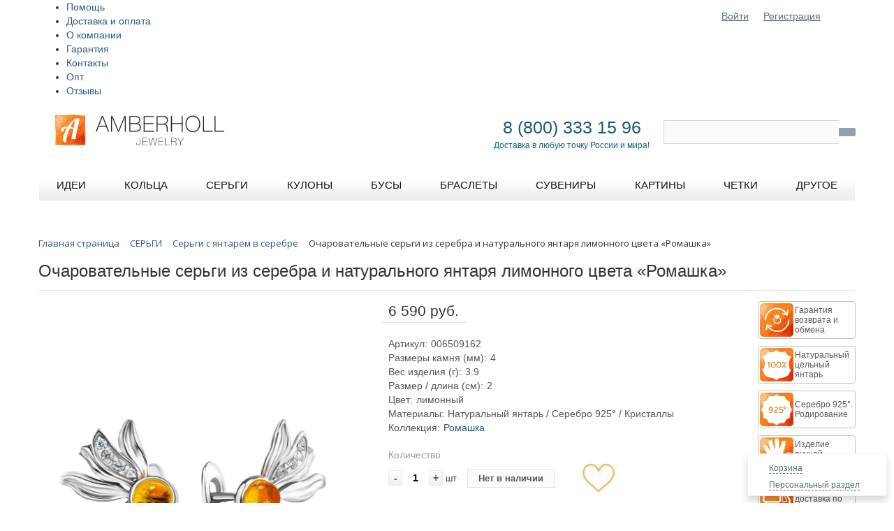

--- FILE ---
content_type: text/html; charset=utf-8
request_url: https://www.google.com/recaptcha/api2/anchor?ar=1&k=6LfMQfMUAAAAADTRNYDfGleI_iQ9RAIuR9t1KoEg&co=aHR0cHM6Ly9hbWJlcmhvbGwucnU6NDQz&hl=en&v=PoyoqOPhxBO7pBk68S4YbpHZ&size=invisible&anchor-ms=20000&execute-ms=30000&cb=v4qdjpb7wjxh
body_size: 48736
content:
<!DOCTYPE HTML><html dir="ltr" lang="en"><head><meta http-equiv="Content-Type" content="text/html; charset=UTF-8">
<meta http-equiv="X-UA-Compatible" content="IE=edge">
<title>reCAPTCHA</title>
<style type="text/css">
/* cyrillic-ext */
@font-face {
  font-family: 'Roboto';
  font-style: normal;
  font-weight: 400;
  font-stretch: 100%;
  src: url(//fonts.gstatic.com/s/roboto/v48/KFO7CnqEu92Fr1ME7kSn66aGLdTylUAMa3GUBHMdazTgWw.woff2) format('woff2');
  unicode-range: U+0460-052F, U+1C80-1C8A, U+20B4, U+2DE0-2DFF, U+A640-A69F, U+FE2E-FE2F;
}
/* cyrillic */
@font-face {
  font-family: 'Roboto';
  font-style: normal;
  font-weight: 400;
  font-stretch: 100%;
  src: url(//fonts.gstatic.com/s/roboto/v48/KFO7CnqEu92Fr1ME7kSn66aGLdTylUAMa3iUBHMdazTgWw.woff2) format('woff2');
  unicode-range: U+0301, U+0400-045F, U+0490-0491, U+04B0-04B1, U+2116;
}
/* greek-ext */
@font-face {
  font-family: 'Roboto';
  font-style: normal;
  font-weight: 400;
  font-stretch: 100%;
  src: url(//fonts.gstatic.com/s/roboto/v48/KFO7CnqEu92Fr1ME7kSn66aGLdTylUAMa3CUBHMdazTgWw.woff2) format('woff2');
  unicode-range: U+1F00-1FFF;
}
/* greek */
@font-face {
  font-family: 'Roboto';
  font-style: normal;
  font-weight: 400;
  font-stretch: 100%;
  src: url(//fonts.gstatic.com/s/roboto/v48/KFO7CnqEu92Fr1ME7kSn66aGLdTylUAMa3-UBHMdazTgWw.woff2) format('woff2');
  unicode-range: U+0370-0377, U+037A-037F, U+0384-038A, U+038C, U+038E-03A1, U+03A3-03FF;
}
/* math */
@font-face {
  font-family: 'Roboto';
  font-style: normal;
  font-weight: 400;
  font-stretch: 100%;
  src: url(//fonts.gstatic.com/s/roboto/v48/KFO7CnqEu92Fr1ME7kSn66aGLdTylUAMawCUBHMdazTgWw.woff2) format('woff2');
  unicode-range: U+0302-0303, U+0305, U+0307-0308, U+0310, U+0312, U+0315, U+031A, U+0326-0327, U+032C, U+032F-0330, U+0332-0333, U+0338, U+033A, U+0346, U+034D, U+0391-03A1, U+03A3-03A9, U+03B1-03C9, U+03D1, U+03D5-03D6, U+03F0-03F1, U+03F4-03F5, U+2016-2017, U+2034-2038, U+203C, U+2040, U+2043, U+2047, U+2050, U+2057, U+205F, U+2070-2071, U+2074-208E, U+2090-209C, U+20D0-20DC, U+20E1, U+20E5-20EF, U+2100-2112, U+2114-2115, U+2117-2121, U+2123-214F, U+2190, U+2192, U+2194-21AE, U+21B0-21E5, U+21F1-21F2, U+21F4-2211, U+2213-2214, U+2216-22FF, U+2308-230B, U+2310, U+2319, U+231C-2321, U+2336-237A, U+237C, U+2395, U+239B-23B7, U+23D0, U+23DC-23E1, U+2474-2475, U+25AF, U+25B3, U+25B7, U+25BD, U+25C1, U+25CA, U+25CC, U+25FB, U+266D-266F, U+27C0-27FF, U+2900-2AFF, U+2B0E-2B11, U+2B30-2B4C, U+2BFE, U+3030, U+FF5B, U+FF5D, U+1D400-1D7FF, U+1EE00-1EEFF;
}
/* symbols */
@font-face {
  font-family: 'Roboto';
  font-style: normal;
  font-weight: 400;
  font-stretch: 100%;
  src: url(//fonts.gstatic.com/s/roboto/v48/KFO7CnqEu92Fr1ME7kSn66aGLdTylUAMaxKUBHMdazTgWw.woff2) format('woff2');
  unicode-range: U+0001-000C, U+000E-001F, U+007F-009F, U+20DD-20E0, U+20E2-20E4, U+2150-218F, U+2190, U+2192, U+2194-2199, U+21AF, U+21E6-21F0, U+21F3, U+2218-2219, U+2299, U+22C4-22C6, U+2300-243F, U+2440-244A, U+2460-24FF, U+25A0-27BF, U+2800-28FF, U+2921-2922, U+2981, U+29BF, U+29EB, U+2B00-2BFF, U+4DC0-4DFF, U+FFF9-FFFB, U+10140-1018E, U+10190-1019C, U+101A0, U+101D0-101FD, U+102E0-102FB, U+10E60-10E7E, U+1D2C0-1D2D3, U+1D2E0-1D37F, U+1F000-1F0FF, U+1F100-1F1AD, U+1F1E6-1F1FF, U+1F30D-1F30F, U+1F315, U+1F31C, U+1F31E, U+1F320-1F32C, U+1F336, U+1F378, U+1F37D, U+1F382, U+1F393-1F39F, U+1F3A7-1F3A8, U+1F3AC-1F3AF, U+1F3C2, U+1F3C4-1F3C6, U+1F3CA-1F3CE, U+1F3D4-1F3E0, U+1F3ED, U+1F3F1-1F3F3, U+1F3F5-1F3F7, U+1F408, U+1F415, U+1F41F, U+1F426, U+1F43F, U+1F441-1F442, U+1F444, U+1F446-1F449, U+1F44C-1F44E, U+1F453, U+1F46A, U+1F47D, U+1F4A3, U+1F4B0, U+1F4B3, U+1F4B9, U+1F4BB, U+1F4BF, U+1F4C8-1F4CB, U+1F4D6, U+1F4DA, U+1F4DF, U+1F4E3-1F4E6, U+1F4EA-1F4ED, U+1F4F7, U+1F4F9-1F4FB, U+1F4FD-1F4FE, U+1F503, U+1F507-1F50B, U+1F50D, U+1F512-1F513, U+1F53E-1F54A, U+1F54F-1F5FA, U+1F610, U+1F650-1F67F, U+1F687, U+1F68D, U+1F691, U+1F694, U+1F698, U+1F6AD, U+1F6B2, U+1F6B9-1F6BA, U+1F6BC, U+1F6C6-1F6CF, U+1F6D3-1F6D7, U+1F6E0-1F6EA, U+1F6F0-1F6F3, U+1F6F7-1F6FC, U+1F700-1F7FF, U+1F800-1F80B, U+1F810-1F847, U+1F850-1F859, U+1F860-1F887, U+1F890-1F8AD, U+1F8B0-1F8BB, U+1F8C0-1F8C1, U+1F900-1F90B, U+1F93B, U+1F946, U+1F984, U+1F996, U+1F9E9, U+1FA00-1FA6F, U+1FA70-1FA7C, U+1FA80-1FA89, U+1FA8F-1FAC6, U+1FACE-1FADC, U+1FADF-1FAE9, U+1FAF0-1FAF8, U+1FB00-1FBFF;
}
/* vietnamese */
@font-face {
  font-family: 'Roboto';
  font-style: normal;
  font-weight: 400;
  font-stretch: 100%;
  src: url(//fonts.gstatic.com/s/roboto/v48/KFO7CnqEu92Fr1ME7kSn66aGLdTylUAMa3OUBHMdazTgWw.woff2) format('woff2');
  unicode-range: U+0102-0103, U+0110-0111, U+0128-0129, U+0168-0169, U+01A0-01A1, U+01AF-01B0, U+0300-0301, U+0303-0304, U+0308-0309, U+0323, U+0329, U+1EA0-1EF9, U+20AB;
}
/* latin-ext */
@font-face {
  font-family: 'Roboto';
  font-style: normal;
  font-weight: 400;
  font-stretch: 100%;
  src: url(//fonts.gstatic.com/s/roboto/v48/KFO7CnqEu92Fr1ME7kSn66aGLdTylUAMa3KUBHMdazTgWw.woff2) format('woff2');
  unicode-range: U+0100-02BA, U+02BD-02C5, U+02C7-02CC, U+02CE-02D7, U+02DD-02FF, U+0304, U+0308, U+0329, U+1D00-1DBF, U+1E00-1E9F, U+1EF2-1EFF, U+2020, U+20A0-20AB, U+20AD-20C0, U+2113, U+2C60-2C7F, U+A720-A7FF;
}
/* latin */
@font-face {
  font-family: 'Roboto';
  font-style: normal;
  font-weight: 400;
  font-stretch: 100%;
  src: url(//fonts.gstatic.com/s/roboto/v48/KFO7CnqEu92Fr1ME7kSn66aGLdTylUAMa3yUBHMdazQ.woff2) format('woff2');
  unicode-range: U+0000-00FF, U+0131, U+0152-0153, U+02BB-02BC, U+02C6, U+02DA, U+02DC, U+0304, U+0308, U+0329, U+2000-206F, U+20AC, U+2122, U+2191, U+2193, U+2212, U+2215, U+FEFF, U+FFFD;
}
/* cyrillic-ext */
@font-face {
  font-family: 'Roboto';
  font-style: normal;
  font-weight: 500;
  font-stretch: 100%;
  src: url(//fonts.gstatic.com/s/roboto/v48/KFO7CnqEu92Fr1ME7kSn66aGLdTylUAMa3GUBHMdazTgWw.woff2) format('woff2');
  unicode-range: U+0460-052F, U+1C80-1C8A, U+20B4, U+2DE0-2DFF, U+A640-A69F, U+FE2E-FE2F;
}
/* cyrillic */
@font-face {
  font-family: 'Roboto';
  font-style: normal;
  font-weight: 500;
  font-stretch: 100%;
  src: url(//fonts.gstatic.com/s/roboto/v48/KFO7CnqEu92Fr1ME7kSn66aGLdTylUAMa3iUBHMdazTgWw.woff2) format('woff2');
  unicode-range: U+0301, U+0400-045F, U+0490-0491, U+04B0-04B1, U+2116;
}
/* greek-ext */
@font-face {
  font-family: 'Roboto';
  font-style: normal;
  font-weight: 500;
  font-stretch: 100%;
  src: url(//fonts.gstatic.com/s/roboto/v48/KFO7CnqEu92Fr1ME7kSn66aGLdTylUAMa3CUBHMdazTgWw.woff2) format('woff2');
  unicode-range: U+1F00-1FFF;
}
/* greek */
@font-face {
  font-family: 'Roboto';
  font-style: normal;
  font-weight: 500;
  font-stretch: 100%;
  src: url(//fonts.gstatic.com/s/roboto/v48/KFO7CnqEu92Fr1ME7kSn66aGLdTylUAMa3-UBHMdazTgWw.woff2) format('woff2');
  unicode-range: U+0370-0377, U+037A-037F, U+0384-038A, U+038C, U+038E-03A1, U+03A3-03FF;
}
/* math */
@font-face {
  font-family: 'Roboto';
  font-style: normal;
  font-weight: 500;
  font-stretch: 100%;
  src: url(//fonts.gstatic.com/s/roboto/v48/KFO7CnqEu92Fr1ME7kSn66aGLdTylUAMawCUBHMdazTgWw.woff2) format('woff2');
  unicode-range: U+0302-0303, U+0305, U+0307-0308, U+0310, U+0312, U+0315, U+031A, U+0326-0327, U+032C, U+032F-0330, U+0332-0333, U+0338, U+033A, U+0346, U+034D, U+0391-03A1, U+03A3-03A9, U+03B1-03C9, U+03D1, U+03D5-03D6, U+03F0-03F1, U+03F4-03F5, U+2016-2017, U+2034-2038, U+203C, U+2040, U+2043, U+2047, U+2050, U+2057, U+205F, U+2070-2071, U+2074-208E, U+2090-209C, U+20D0-20DC, U+20E1, U+20E5-20EF, U+2100-2112, U+2114-2115, U+2117-2121, U+2123-214F, U+2190, U+2192, U+2194-21AE, U+21B0-21E5, U+21F1-21F2, U+21F4-2211, U+2213-2214, U+2216-22FF, U+2308-230B, U+2310, U+2319, U+231C-2321, U+2336-237A, U+237C, U+2395, U+239B-23B7, U+23D0, U+23DC-23E1, U+2474-2475, U+25AF, U+25B3, U+25B7, U+25BD, U+25C1, U+25CA, U+25CC, U+25FB, U+266D-266F, U+27C0-27FF, U+2900-2AFF, U+2B0E-2B11, U+2B30-2B4C, U+2BFE, U+3030, U+FF5B, U+FF5D, U+1D400-1D7FF, U+1EE00-1EEFF;
}
/* symbols */
@font-face {
  font-family: 'Roboto';
  font-style: normal;
  font-weight: 500;
  font-stretch: 100%;
  src: url(//fonts.gstatic.com/s/roboto/v48/KFO7CnqEu92Fr1ME7kSn66aGLdTylUAMaxKUBHMdazTgWw.woff2) format('woff2');
  unicode-range: U+0001-000C, U+000E-001F, U+007F-009F, U+20DD-20E0, U+20E2-20E4, U+2150-218F, U+2190, U+2192, U+2194-2199, U+21AF, U+21E6-21F0, U+21F3, U+2218-2219, U+2299, U+22C4-22C6, U+2300-243F, U+2440-244A, U+2460-24FF, U+25A0-27BF, U+2800-28FF, U+2921-2922, U+2981, U+29BF, U+29EB, U+2B00-2BFF, U+4DC0-4DFF, U+FFF9-FFFB, U+10140-1018E, U+10190-1019C, U+101A0, U+101D0-101FD, U+102E0-102FB, U+10E60-10E7E, U+1D2C0-1D2D3, U+1D2E0-1D37F, U+1F000-1F0FF, U+1F100-1F1AD, U+1F1E6-1F1FF, U+1F30D-1F30F, U+1F315, U+1F31C, U+1F31E, U+1F320-1F32C, U+1F336, U+1F378, U+1F37D, U+1F382, U+1F393-1F39F, U+1F3A7-1F3A8, U+1F3AC-1F3AF, U+1F3C2, U+1F3C4-1F3C6, U+1F3CA-1F3CE, U+1F3D4-1F3E0, U+1F3ED, U+1F3F1-1F3F3, U+1F3F5-1F3F7, U+1F408, U+1F415, U+1F41F, U+1F426, U+1F43F, U+1F441-1F442, U+1F444, U+1F446-1F449, U+1F44C-1F44E, U+1F453, U+1F46A, U+1F47D, U+1F4A3, U+1F4B0, U+1F4B3, U+1F4B9, U+1F4BB, U+1F4BF, U+1F4C8-1F4CB, U+1F4D6, U+1F4DA, U+1F4DF, U+1F4E3-1F4E6, U+1F4EA-1F4ED, U+1F4F7, U+1F4F9-1F4FB, U+1F4FD-1F4FE, U+1F503, U+1F507-1F50B, U+1F50D, U+1F512-1F513, U+1F53E-1F54A, U+1F54F-1F5FA, U+1F610, U+1F650-1F67F, U+1F687, U+1F68D, U+1F691, U+1F694, U+1F698, U+1F6AD, U+1F6B2, U+1F6B9-1F6BA, U+1F6BC, U+1F6C6-1F6CF, U+1F6D3-1F6D7, U+1F6E0-1F6EA, U+1F6F0-1F6F3, U+1F6F7-1F6FC, U+1F700-1F7FF, U+1F800-1F80B, U+1F810-1F847, U+1F850-1F859, U+1F860-1F887, U+1F890-1F8AD, U+1F8B0-1F8BB, U+1F8C0-1F8C1, U+1F900-1F90B, U+1F93B, U+1F946, U+1F984, U+1F996, U+1F9E9, U+1FA00-1FA6F, U+1FA70-1FA7C, U+1FA80-1FA89, U+1FA8F-1FAC6, U+1FACE-1FADC, U+1FADF-1FAE9, U+1FAF0-1FAF8, U+1FB00-1FBFF;
}
/* vietnamese */
@font-face {
  font-family: 'Roboto';
  font-style: normal;
  font-weight: 500;
  font-stretch: 100%;
  src: url(//fonts.gstatic.com/s/roboto/v48/KFO7CnqEu92Fr1ME7kSn66aGLdTylUAMa3OUBHMdazTgWw.woff2) format('woff2');
  unicode-range: U+0102-0103, U+0110-0111, U+0128-0129, U+0168-0169, U+01A0-01A1, U+01AF-01B0, U+0300-0301, U+0303-0304, U+0308-0309, U+0323, U+0329, U+1EA0-1EF9, U+20AB;
}
/* latin-ext */
@font-face {
  font-family: 'Roboto';
  font-style: normal;
  font-weight: 500;
  font-stretch: 100%;
  src: url(//fonts.gstatic.com/s/roboto/v48/KFO7CnqEu92Fr1ME7kSn66aGLdTylUAMa3KUBHMdazTgWw.woff2) format('woff2');
  unicode-range: U+0100-02BA, U+02BD-02C5, U+02C7-02CC, U+02CE-02D7, U+02DD-02FF, U+0304, U+0308, U+0329, U+1D00-1DBF, U+1E00-1E9F, U+1EF2-1EFF, U+2020, U+20A0-20AB, U+20AD-20C0, U+2113, U+2C60-2C7F, U+A720-A7FF;
}
/* latin */
@font-face {
  font-family: 'Roboto';
  font-style: normal;
  font-weight: 500;
  font-stretch: 100%;
  src: url(//fonts.gstatic.com/s/roboto/v48/KFO7CnqEu92Fr1ME7kSn66aGLdTylUAMa3yUBHMdazQ.woff2) format('woff2');
  unicode-range: U+0000-00FF, U+0131, U+0152-0153, U+02BB-02BC, U+02C6, U+02DA, U+02DC, U+0304, U+0308, U+0329, U+2000-206F, U+20AC, U+2122, U+2191, U+2193, U+2212, U+2215, U+FEFF, U+FFFD;
}
/* cyrillic-ext */
@font-face {
  font-family: 'Roboto';
  font-style: normal;
  font-weight: 900;
  font-stretch: 100%;
  src: url(//fonts.gstatic.com/s/roboto/v48/KFO7CnqEu92Fr1ME7kSn66aGLdTylUAMa3GUBHMdazTgWw.woff2) format('woff2');
  unicode-range: U+0460-052F, U+1C80-1C8A, U+20B4, U+2DE0-2DFF, U+A640-A69F, U+FE2E-FE2F;
}
/* cyrillic */
@font-face {
  font-family: 'Roboto';
  font-style: normal;
  font-weight: 900;
  font-stretch: 100%;
  src: url(//fonts.gstatic.com/s/roboto/v48/KFO7CnqEu92Fr1ME7kSn66aGLdTylUAMa3iUBHMdazTgWw.woff2) format('woff2');
  unicode-range: U+0301, U+0400-045F, U+0490-0491, U+04B0-04B1, U+2116;
}
/* greek-ext */
@font-face {
  font-family: 'Roboto';
  font-style: normal;
  font-weight: 900;
  font-stretch: 100%;
  src: url(//fonts.gstatic.com/s/roboto/v48/KFO7CnqEu92Fr1ME7kSn66aGLdTylUAMa3CUBHMdazTgWw.woff2) format('woff2');
  unicode-range: U+1F00-1FFF;
}
/* greek */
@font-face {
  font-family: 'Roboto';
  font-style: normal;
  font-weight: 900;
  font-stretch: 100%;
  src: url(//fonts.gstatic.com/s/roboto/v48/KFO7CnqEu92Fr1ME7kSn66aGLdTylUAMa3-UBHMdazTgWw.woff2) format('woff2');
  unicode-range: U+0370-0377, U+037A-037F, U+0384-038A, U+038C, U+038E-03A1, U+03A3-03FF;
}
/* math */
@font-face {
  font-family: 'Roboto';
  font-style: normal;
  font-weight: 900;
  font-stretch: 100%;
  src: url(//fonts.gstatic.com/s/roboto/v48/KFO7CnqEu92Fr1ME7kSn66aGLdTylUAMawCUBHMdazTgWw.woff2) format('woff2');
  unicode-range: U+0302-0303, U+0305, U+0307-0308, U+0310, U+0312, U+0315, U+031A, U+0326-0327, U+032C, U+032F-0330, U+0332-0333, U+0338, U+033A, U+0346, U+034D, U+0391-03A1, U+03A3-03A9, U+03B1-03C9, U+03D1, U+03D5-03D6, U+03F0-03F1, U+03F4-03F5, U+2016-2017, U+2034-2038, U+203C, U+2040, U+2043, U+2047, U+2050, U+2057, U+205F, U+2070-2071, U+2074-208E, U+2090-209C, U+20D0-20DC, U+20E1, U+20E5-20EF, U+2100-2112, U+2114-2115, U+2117-2121, U+2123-214F, U+2190, U+2192, U+2194-21AE, U+21B0-21E5, U+21F1-21F2, U+21F4-2211, U+2213-2214, U+2216-22FF, U+2308-230B, U+2310, U+2319, U+231C-2321, U+2336-237A, U+237C, U+2395, U+239B-23B7, U+23D0, U+23DC-23E1, U+2474-2475, U+25AF, U+25B3, U+25B7, U+25BD, U+25C1, U+25CA, U+25CC, U+25FB, U+266D-266F, U+27C0-27FF, U+2900-2AFF, U+2B0E-2B11, U+2B30-2B4C, U+2BFE, U+3030, U+FF5B, U+FF5D, U+1D400-1D7FF, U+1EE00-1EEFF;
}
/* symbols */
@font-face {
  font-family: 'Roboto';
  font-style: normal;
  font-weight: 900;
  font-stretch: 100%;
  src: url(//fonts.gstatic.com/s/roboto/v48/KFO7CnqEu92Fr1ME7kSn66aGLdTylUAMaxKUBHMdazTgWw.woff2) format('woff2');
  unicode-range: U+0001-000C, U+000E-001F, U+007F-009F, U+20DD-20E0, U+20E2-20E4, U+2150-218F, U+2190, U+2192, U+2194-2199, U+21AF, U+21E6-21F0, U+21F3, U+2218-2219, U+2299, U+22C4-22C6, U+2300-243F, U+2440-244A, U+2460-24FF, U+25A0-27BF, U+2800-28FF, U+2921-2922, U+2981, U+29BF, U+29EB, U+2B00-2BFF, U+4DC0-4DFF, U+FFF9-FFFB, U+10140-1018E, U+10190-1019C, U+101A0, U+101D0-101FD, U+102E0-102FB, U+10E60-10E7E, U+1D2C0-1D2D3, U+1D2E0-1D37F, U+1F000-1F0FF, U+1F100-1F1AD, U+1F1E6-1F1FF, U+1F30D-1F30F, U+1F315, U+1F31C, U+1F31E, U+1F320-1F32C, U+1F336, U+1F378, U+1F37D, U+1F382, U+1F393-1F39F, U+1F3A7-1F3A8, U+1F3AC-1F3AF, U+1F3C2, U+1F3C4-1F3C6, U+1F3CA-1F3CE, U+1F3D4-1F3E0, U+1F3ED, U+1F3F1-1F3F3, U+1F3F5-1F3F7, U+1F408, U+1F415, U+1F41F, U+1F426, U+1F43F, U+1F441-1F442, U+1F444, U+1F446-1F449, U+1F44C-1F44E, U+1F453, U+1F46A, U+1F47D, U+1F4A3, U+1F4B0, U+1F4B3, U+1F4B9, U+1F4BB, U+1F4BF, U+1F4C8-1F4CB, U+1F4D6, U+1F4DA, U+1F4DF, U+1F4E3-1F4E6, U+1F4EA-1F4ED, U+1F4F7, U+1F4F9-1F4FB, U+1F4FD-1F4FE, U+1F503, U+1F507-1F50B, U+1F50D, U+1F512-1F513, U+1F53E-1F54A, U+1F54F-1F5FA, U+1F610, U+1F650-1F67F, U+1F687, U+1F68D, U+1F691, U+1F694, U+1F698, U+1F6AD, U+1F6B2, U+1F6B9-1F6BA, U+1F6BC, U+1F6C6-1F6CF, U+1F6D3-1F6D7, U+1F6E0-1F6EA, U+1F6F0-1F6F3, U+1F6F7-1F6FC, U+1F700-1F7FF, U+1F800-1F80B, U+1F810-1F847, U+1F850-1F859, U+1F860-1F887, U+1F890-1F8AD, U+1F8B0-1F8BB, U+1F8C0-1F8C1, U+1F900-1F90B, U+1F93B, U+1F946, U+1F984, U+1F996, U+1F9E9, U+1FA00-1FA6F, U+1FA70-1FA7C, U+1FA80-1FA89, U+1FA8F-1FAC6, U+1FACE-1FADC, U+1FADF-1FAE9, U+1FAF0-1FAF8, U+1FB00-1FBFF;
}
/* vietnamese */
@font-face {
  font-family: 'Roboto';
  font-style: normal;
  font-weight: 900;
  font-stretch: 100%;
  src: url(//fonts.gstatic.com/s/roboto/v48/KFO7CnqEu92Fr1ME7kSn66aGLdTylUAMa3OUBHMdazTgWw.woff2) format('woff2');
  unicode-range: U+0102-0103, U+0110-0111, U+0128-0129, U+0168-0169, U+01A0-01A1, U+01AF-01B0, U+0300-0301, U+0303-0304, U+0308-0309, U+0323, U+0329, U+1EA0-1EF9, U+20AB;
}
/* latin-ext */
@font-face {
  font-family: 'Roboto';
  font-style: normal;
  font-weight: 900;
  font-stretch: 100%;
  src: url(//fonts.gstatic.com/s/roboto/v48/KFO7CnqEu92Fr1ME7kSn66aGLdTylUAMa3KUBHMdazTgWw.woff2) format('woff2');
  unicode-range: U+0100-02BA, U+02BD-02C5, U+02C7-02CC, U+02CE-02D7, U+02DD-02FF, U+0304, U+0308, U+0329, U+1D00-1DBF, U+1E00-1E9F, U+1EF2-1EFF, U+2020, U+20A0-20AB, U+20AD-20C0, U+2113, U+2C60-2C7F, U+A720-A7FF;
}
/* latin */
@font-face {
  font-family: 'Roboto';
  font-style: normal;
  font-weight: 900;
  font-stretch: 100%;
  src: url(//fonts.gstatic.com/s/roboto/v48/KFO7CnqEu92Fr1ME7kSn66aGLdTylUAMa3yUBHMdazQ.woff2) format('woff2');
  unicode-range: U+0000-00FF, U+0131, U+0152-0153, U+02BB-02BC, U+02C6, U+02DA, U+02DC, U+0304, U+0308, U+0329, U+2000-206F, U+20AC, U+2122, U+2191, U+2193, U+2212, U+2215, U+FEFF, U+FFFD;
}

</style>
<link rel="stylesheet" type="text/css" href="https://www.gstatic.com/recaptcha/releases/PoyoqOPhxBO7pBk68S4YbpHZ/styles__ltr.css">
<script nonce="Pfx09_4Rp89zAwaz41gepg" type="text/javascript">window['__recaptcha_api'] = 'https://www.google.com/recaptcha/api2/';</script>
<script type="text/javascript" src="https://www.gstatic.com/recaptcha/releases/PoyoqOPhxBO7pBk68S4YbpHZ/recaptcha__en.js" nonce="Pfx09_4Rp89zAwaz41gepg">
      
    </script></head>
<body><div id="rc-anchor-alert" class="rc-anchor-alert"></div>
<input type="hidden" id="recaptcha-token" value="[base64]">
<script type="text/javascript" nonce="Pfx09_4Rp89zAwaz41gepg">
      recaptcha.anchor.Main.init("[\x22ainput\x22,[\x22bgdata\x22,\x22\x22,\[base64]/[base64]/[base64]/ZyhXLGgpOnEoW04sMjEsbF0sVywwKSxoKSxmYWxzZSxmYWxzZSl9Y2F0Y2goayl7RygzNTgsVyk/[base64]/[base64]/[base64]/[base64]/[base64]/[base64]/[base64]/bmV3IEJbT10oRFswXSk6dz09Mj9uZXcgQltPXShEWzBdLERbMV0pOnc9PTM/bmV3IEJbT10oRFswXSxEWzFdLERbMl0pOnc9PTQ/[base64]/[base64]/[base64]/[base64]/[base64]\\u003d\x22,\[base64]\\u003d\\u003d\x22,\x22wpXChMKaSzLDgsOBw4cUw5jDnsKaw4lGS0LDr8KfIwHCrMKewq50RxZPw7NuPsOnw5DCm8OSH1QCwoQRdsOHwr1tCRh6w6ZpUV3DssKpVh/DhmMSc8OLwrrCj8OXw53DqMObw7Nsw5nDtMKmwoxCw7LDr8Ozwo7Cn8OFRhgKw7zCkMOxw63DhzwfGhdww5/DusO+BH/Dk2/[base64]/w75jwoLCjsKcwrYwBMKFTAfCgj/CnRbChhDDv3crw4/DssKYJCIyw5cZbMOPwqQ0c8OUf3h3QsOwM8OVYcOKwoDCjETCkEg+KsOOJRjCl8KQwobDr1RcwqptGMOoI8OPw7TDqwB8w7bDiG5Ww5LCgsKiwqDDqMOEwq3CjWHDijZXw53CqRHCs8K1OFgRw7PDrsKLLnTCjcKZw5U6M1rDrkLChMKhwqLCrzs/wqPCuAzCusOhw7MgwoAXw73Dug0OF8Kfw6jDn18zC8OPVsK/OR7DjMKWVjzCq8K3w7M7wqceIxHCv8OhwrMvRMObwr4vasONVcOgD8O4PSZsw4EFwpFOw4vDl2vDvCvCosOPwp7ChcKhOsKvw4XCphnDncOsQcOXXWUrGwUKJMKRwqbCuBwJw4DChknCoDLCght/wrHDhcKCw6dMCGstw67CvkHDnMKHJlw+w5Ruf8KRw7QcwrJxw7zDlFHDgHNMw4UzwoIDw5XDj8OuwpXDl8KOw4w3KcKCw5XCoT7DisOER0PCtVfCpcO9ETPCqcK5al7CqMOtwp0QCjoWwo/DgnA7bcO9ScOSwrTChSPCmcKzWcOywp/DohlnCS/[base64]/DlDMQw6kDw5RHw6fCsW3CqFdGw4nDhDkeFnrCgV9QwqTCjGLDumPDkcKBWGYhw5rCnQ7DvSvDv8Kkw73CnMKGw7pVwplCFQ3CtTpIw5DCmcKANcKmwq7CmMKNwpcjUMOtNsKfwoIfw600UzQHYDfDvMOuw63Dsz/Cn2rDjkLDu20hfUNFaVnCm8KdR2kKw4nDvcKDwpZ1GcOZwppNFyTCh38Aw7zCssOqw47DhHkPXyHCjCJZw6kmO8OuwrTCoQ7CicOxw4ELwp4iwr9Xw64rwp3Dh8OXw4fCjcO5K8KOw6dvw4bCoTAdIMOQKMK3w5DDksK5wq/[base64]/Dl24zw4vDi8OlTkoGw7rCs8O5w5bDg8OEdlhJwqc/wrDCnW0UZi3DsSXDq8OiwpjCugRLD8KDG8OkwqfDhnTCuH7Cl8KtZHgkw65ENzPDn8KLdsO5w7PDt3LCi8O7w7Q6eQJ/w6TChsKlwoQfw7/Com7Cgh/[base64]/woDCtcKNwofCkEp2w7bClsK+PybDp8Omw71EBcK2OhEmAsK8UMOTw4LDnVcDE8OgVcOcw4bCsTDChsO/[base64]/DsMOsw5TChl87ScKUG8KWFsO+w6UDBMKyOcOkwofDu0rCjcOSwqJlwrXCgBcmInbCo8OQwoFXOGkNw4tXw4sJdMKIw4TClWw6w6w4GyjDjMKMw5ljw6TCjcK3bcKvYShsEwlVeMOvwqvCosKZahhpw4Eew5fDoMO3w5cbw7bDsX1+w4/CsGXDnXXCucOmwoUhwqfCm8Ovwrsaw5/CjsOIwqvDn8OkVsKoMk7CqmITwq3Co8KfwrdawrbDpMOfw5wkQRzDh8OKwo4RwrEkwprCl1dJw7sRwp/[base64]/DnsO0WlbCkw3Dm8KbOCDCv8Kgw4bCjMKgfGdzLX1vfsKOw4cWGDPCpX5Pw6fDqF9Kw6cxwoHDosOcB8Ohw6nDh8O2BlHCqsO9H8KcwpE1wrTDvcKoEmnDj28EwpvDrmg+FsKCEBwww63Cv8Krwo/DicKoMinCoGIkdsOCIcKcN8KFw5x9WDvDssOVw5LDmcOKwqPCusKOw60NMsKjwp7DkcOrJi7CusKOZMOKw6x8w4fCv8KMwqRbMsO7R8OjwpJVwqzChMKEa2TDmsKfw77DuFMjwpUeTMK8wopHZVnDuMK1M0B/w6rCkQZgwqjDnWDClgjDqhPClTxowo/DoMKDw5XCmsOmwqsGb8OFSsOwFsKzO0zCrMK5DnQjw5vChkFJwoRAERknYxEGw6/DlcOcwpLDhcOowqh+w6NIUGQrw5tEcQLDiMOZw7zDp8KDw7/CqAbDth4jw5/[base64]/DgMOAwr7Ds8Kjw7/DvsK9C8OGGgM/[base64]/CvXtUYMO6w4HDssKgZsOEHcOSQRc4w7gUw5PCj8Knw6jClcO2MMOGwpZKwqBKZ8OXwprDj30fZ8OCMMOvwookJSbDgEnDt1PCkFbCqsKEwqlcw4vDg8OUw4t5KhXCiiLDhDtjw6IHdEbCoVbCv8Kiw4V/AH0ww4PCr8Kiw7bCrsKDGAMtw6wwwqtHLBRQQsKmWAXDisKyw4HCosKDwofCkcOqwr/CpCnCvsOaERTCjwk7OlNrwo/[base64]/[base64]/[base64]/e0MUw5zDmcOKFyjCo8KbMQTClsKdVBnDtyPDs13CqgjCkMKOw6EGwrnCsVJ2LWfDs8OAIcK6wpsRKUfCqcKUBApEwqoMHBM8P2wrw5PClMOYwq1+wq7Cl8OpQcOAHsKOIDHClcKfecOZXcOJw4x5HA/DscOhBsO1esKqwqBtNDZ0wp/CqVYhP8OOwrTCksKjwr9rwq/CvBZnRxBAL8K6BMKkw78dwr9MZ8KuTkZ0wqDCuGvCtXbDu8KhwrHCj8KHwp0NwoY+FsO6w6HCusKlQ2/CvjZKwovDlVBDwqYqUMO3C8K/EQBJwpkoY8O4wprCpMKkKcOROcK9wrNrVVzCmMK8eMKeGsKINWkgwqx6w7YBYsO9wpzDqMOOwqVmAMK9ZjIJw6VLw4vCrFbCq8KYw5AYwqzDq8KPD8KQAsKYTStUwqx3PCbDmcK5NEtDw5rCu8KPLcKsJE/CiDDChmARccKtX8OCSMONDsOZfsO/[base64]/DuEvCt1bColNgwogMXVM9U8KkwqzDiHjDgh8Cw4fCsWTDlcOib8OEwoh3wpjCusK+woUSwoLCusKnw5JCw7hnwo7DisO8w77CnSDDuz/Ch8O1LDnCusK7JsOWw7fCsljDh8Ksw5xzUsO/w6cPVsKaKMKtwqJLNsKkw4zDvcOIdg7Drm/[base64]/CmMOnD8KBZBRmwrrDumPDrHExKj7DscKcwp58woNVwrDCgHzChsOmecKRwrsnOMKkL8Krw7/[base64]/Jm41KsKlwqHCpzTCsj7CqcKFw60sw51Twr4gOMKAc8OKw7ZEXT4LaVPDulpGOsOUwpZ4wozCrMO8TcKYwovChMOHwrzCk8Otf8KiwqtPDsOiwqbCv8OywpDDjcOhw7kWDcKcV8Osw5fClsOMw5Nbw4/[base64]/JifCmUDDqcOxDULCvsKSQwbCgsOOfkcuw7fCjHjDs8O+Z8KFXTPCkMKLw73DlsKhwpnDknYwX15kY8KCFn9Xwpp/XsO1woYlB3hmw5nCgTwKARR3w6jChMOfGsOjw41qw6Jzw4MZwp3DnHxFIDpZBm5oHEfDvsOrSwEnD3TDmkrDuBrDhsOVE3tkDE5tQ8K6woTDpHJNJDptw4nDo8OTeMOmwqMCN8OaYAUPGwjCusKZOi/ChRVMZcKAw4XCscKCEcKsB8OgayHDq8Ofwr/DsC/[base64]/Dj8KowpRjwpbCmsOLDsOJVyASwqLDpsKPw7d8w4XCmUXDvE8SX8OxwoIHMFopH8KLB8OwworDn8K3w6PDgsKZw7ZywpfChcKgBsOlKMOuaRHCrsKzw75xwplTw40bTyXDoGvCgB0rHcOCEC7Dn8KJKMKXHX3CkMObOsONR13CpMOEQgbDlS/Dn8K/CMKcMCLChsKXZHVPe3NjVMO5PyJKw6p5c8Kcw4sZw7zCn04TwpTCrMKow7XDsMK8O8KdeAIWIg43XXrDusOHFUVVAMKdS0HCosKww4TDq3Y9w73CisOSZHEZwpQ8CMKOR8K2QTXCgsOAwqAxJHHDhsOVKMK1w5MmwojDgRnCogTDnQ1Mw508wqPDl8OBwro/BkzDu8KewqLDkxQow4TDpsKaDcKewobDoxPDi8O/wpPCosKmwr7Dq8OiwrDDlXnDvcO0wqVEOjoLwprCj8OTw6DDtSQhHRXChGIGbcKELsKgw7TDsMKrwqF3woJCEcOwKC/CsCHDpwPCncKnPcK1w7RPEsO3WcOnwr7CtMK6NcOMRcKKw7zCimwNJcOrQzPDr0TDnz7DvWAsw58tWEjDo8Kgw5HDuMO3DMKiCMKYTcKQfMK3NG5Zw5QlclYBwqzDv8OWIRnDisKqBsOHwqIEwoJ+d8O5wrPDuMK5G8OFOgbDkcKzLV5ODW/Du1NWw5ECwrfCuMOYO8ObccK+wqxLwrA3G1QKMgDDocOEw4TDkMO+WkRvV8KIFDVRw4EwPSgjO8OTH8ORLAbDtSXCkgk7wqjDvHDCll/Ct3orw5xxM24TVMK6D8K0OQ0EAh9lQcOuwqTDm2jDlsOrw4DCiGvDtsKEw4oCJ1XDv8K8IMO7L3Bbw48hwpDCksKrw5PCjsK4w5EOS8Okw5pJT8OKB1JdRGbChHXCqh7CtMK2w6DCmMOiwrzClxwdKcK3TVTDisK0wo5fAUTDv1XDs3HDsMK3wpjDisO2w6E/BUjCsDfCiEJgP8K4wqDDsAjCoWfCrj14NsOvwpIEdCMUH8KPwp8ew4zDsMOTw71SwoHDiCsawrvCuw7Cn8KxwrcSTUnCowXDs1PCkzTDlcOTwrBQw6HCjlI/IMKSaVTDhgUuBAzCu3DCpsOuw5zDpcOtwpbDkVTDg3caAsO+wpDCjcKrUcKaw6A2wpTDk8K9wrVZwrs/w4Zyc8OUwp9LRMOZwow0w71FZMKlw5Bzw5nDindYwoTDn8KHLm/CqjZ7aEDCvMO0cMOLw4TCssOZwq0eAG7DssOnw4vCjMO+aMK7LGnCpkNSw71CwovCj8KfwqjCkcKkeMKCw49fwr8DwojCjMOSSwB0AldYwo9swqwfwrbCgMKsworCkiLDvGzCsMKMCTHCvcK2acOzfsKmbMKwaA/DnsKbw5EPwrTCmzJwIxPDhsKTw7oXCMODS0XClELDtn42wodxTSpLwrcWfMOUNHvCrUnCq8OOw7RvwrViw6fCg1XDvsKtwrdLw6xNwqJvwoEySA7CgsKkw5MrGcOiY8OAwpkDRz52KEU+AsKDw58jw4XDgU0pwrfDnGUvf8K/[base64]/w79SZ8O6TiLCi8O1w6TDm8OiR07DkMOUwoNsw458D1VhGMOkfwNiwqjCg8KhTjVoRXZDK8K5YcOaPVbCgTI/VcK8E8O5RkojwqbDkcKxbMOyw6xqWGLDiUxTYELDpsO7w4bDjgXCnSHDn2LCu8OvOzZuXMKmESRjwrEYwrnCs8OOP8KCEsKHdCQUwoLDu3YWEcK/[base64]/DiMOfaRTDrUYvNsO1PE3DnMOMwpE6EcK2wpNgw5/[base64]/[base64]/DhQzDnMKvMcO8J15XV8O3dsO8RAdvWsOcAMK7wrPCpMOfwqTDjQp6w6R5wrDDjMO4e8K0f8K1TsOGJ8OoJMKGw5nDsj7CqWXCty09I8Kwwp/ClsOSwqjCuMKNeMKcw4DDoEEldS3DnHrCmC4WM8ORw57CrADDgUAeLsOxwp1NwrVHXAfCkg0HfMKfwpzCoMONw4BAc8OBB8K/wq9bwocmwrbDusKBwp0gc0zCvcO6wp8lwrUnH8OwUcKEw5fDoy8kW8OAAcOww5fDh8OdUQxvw4PDpjvDpyvDjDBqAW4lMQDDm8KwKFcvwrXDvx7Cg3bDrMOlw5nDl8KXLjrCuCPCsgVDdG/CqWDCkjTCiMOIMUzDiMKmw5XCpnVpwpVBw6rCrRXCmcKVLcOow4rDn8OqwojCnDBLwrzDjjh2w7zCiMOQwpnCml5kwrLCrGvCk8K6LcKmw4HCvUEGw7hfU0zCosKqw7ovwoJmZ0t9w5PDkUZ5wqV7worDrycoPTNsw7sFw4nCn1EYwrNxw4/DqHDDscKPFsOOw6nDucKjW8O4w4AhQ8KYwrwywrY4w4rDlMKFKlEww7PCtMOBwoUJw4LDvhPDu8K1KCTDohFPwq/CgcKkw7FMw75fZMKbeQl3IG4RJsKaP8KOwr16CCXCksO8QVvDoMOEwrPDs8KHw5MDb8KoLMKxI8Owbnkbw5olGwzClMKIwoIvw70dbyBpwrjDpzjDq8Opw6YvwolZTcKTE8KAwpgZw5MHwofDhBDCo8KPKz8Zw47DpD3DmjHChGXCgXfCqy/DoMOTwq99K8OvFyQWLcKKSMOBLCxUDDzCoRXDt8OMw7bCugFUwpISFCMYwpBLwrtMwqbDmXnCvQ4aw65bTUfCo8K7w7/CgcOUNFx1WcK1LSQ9woN3NMKKc8KsI8K9wphZwpvDisKlw4QAw7ppfcOVw5PDoSbCsw1mw4vClsO/[base64]/SVd2AMKfM27CrSrDhMOyaBXClgkOwrB3XClCw6zDqDLDr0sQN2Y+w53DqSZIwp90wqBrw5ZZfsKzw6vDgifDqcOyw4HCssOLw44VfcOfw7MKwqMlwrsDIMKGAcOiwr/DlsKvw7bDrVrCjMOCw47DucK+w6l/aEgSw6jDnHDDisOcIX4gOsOAEjkXw7vCncOsw4vDohpZwp0hw6VvwpbDlsKBBk00w4/DisOpBcOgw4xAFQvCosOtSSAdw7NlQ8KVwqDDvRfCp2fCvMO2NGPDr8Obw6nDlsOwSjTCi8Oow7EtZ2TCqcKVwo9MwrDCi0hZFU/[base64]/CnXnDjU/DssKKw5XDjMOTMcKpwpg+IcOKHMKFwpPCmEjDlxNNHsKLwqFeIHlPXkIyOsOZajvDq8ODw7sHw4BLwpheICLCgX7DksO8w5rDqAUbw5/CvAFIw5/DnTLDsSIYayfDvMKGw4DCmcKawoYjw5PDh0PDlMOsw6DCrjzCil/[base64]/DuMOqAEp5w7hBKsOgw73DsF/DicOUw60WwoZKB8O/NcKcZkvDgsKUwoHDkBo7SQ44w4IRVsKpw5TCnsOUQjhRw6RGDcOMU3rCvMK/wpowQ8K4fADCkcKZFcKyOnJ5T8KRTBwmHAEZwo/DqMKObMOEwrhiSD7DtGnCtsKxaDo+woBlG8O+GkbDjMKaZkdKw6rDksOCAlFyaMOpwrJcagJGB8Ojf3rChQjDiyhCYwLDgj47w6ZRw75hdUIOXl3DlsOXwoNyRcK8Dj9PFsKDeEdjwr4HwrfDhXFTeG/Dix7DncKTYcKwwpfCv2t1QsOMwpoOTMKoKx3Dtig/[base64]/wqHDnlFBw4HCk8OCwp7Cv8O5XMK0PFZMHcK6w6ZhWWvCkHPCqnHCt8OMMlsywrdJYR5hRcK5wovCvsOXMU/CjCQ+Rz0gMW/DgHcTMz7Dr2/[base64]/[base64]/[base64]/w65JwozCsMKlw7duTsOWwpPDrwjCiSnDoGPCscKPwoFYw6bDjMOiVcOhasOKwoB6woBgLw3DtsKkwo/ClMKSSDnDjcO+w6rDsx0YwrI5w6kgwoIMLVoUw6DDgcKLCH8/w5oIRXBnNcKFTcO1wqdLWUbDi8OZUF7ClGc+IMOdI3XCmcO6M8KAVzpBU03DssOlWnpDw6/[base64]/CusKhw7zCgDrDusO2wrYbU8KDwo88PMOEwogvccOyM8Ktw7QiFMKpH8Kew5LDqWNiw7FIwohywqAfNsKmw5IXw6Mbw5tcwrnCtsO4wppYEi/DhsKQw50BbcKjw4cXwooQw7bCukrDlHg1wq7DgMOxwqpGw5cCfcOBGcOlw53CqQDDnHnDtVTCnMKFcMOyNsOfG8KybcOgw5NIworCrMKEw5vDvsODw7nDmsOCfzcqw75xYsOxBmnChsKyZmfDoGwgTcKIFsKcf8Kkw6xmw6Qlwp9Zw6ZNJ0JEXRrCq2EywqXDp8KoWg/DiB7DrsOhwo5owrXDtE/CtcOzLcKaeD8IHcOpYcO2NiPDmULDqHBsRsKZw6DDtMKMwo3DhSHDmMO1w7bDhkrCsEZjw50zwq1Iwqw3w7vDu8O8wpXDjcOZwqN/SwMxdlvCsMOTw7c4csObE2M3w4xmw7LDmsKmw5NBw7tEwqbCkcKlw5zCmsOZw5QlJgzDg0nCqz8Tw5cZw7phw4vDhHYJwrIdUsKtUsOHw7/CnApXbcKrP8OlwpM6w4VUwqcfw5zDoHsiwp13FhxiLsOwWsKFw57CtDosBcOiKDYLeUpNTEMBw6bDucKCw7thwrRTETVMYsOvw7R1wq0NwoLCuh58w5DCrUU5wovChSoRLxM6VFl2fzJEwqIrR8OgHMOyMTjCv2zDgMKGw6E1Ej3DnF0/wo7Co8KBwr7DiMKTwpvDkcOqw68cw53CvCnCkcKGYcOewp1Lw7RcwqFyAsOaR23Dhhxow6DCgMOhV3/DvBtYwoBWRcOgw43Du13CtMKJbx/DosOgXX7DpcOkMhbCgSLDpGN6UMKMw7oCw6jDjS7CtsKMwqzDocObcMOCwrJzwobDr8OVw4ZLw5fCrsKxS8Ohw4YMd8OhfkRcw5XCnsKFwosqF13DinrCpwo2VDlYw7HDgsOEwqfCkMK/[base64]/wrQQw5/[base64]/wqTDi2HCi8OVTcOwME3DpsO/J8KUB8Ouw4UOw55gw5E+YWjCj0fCnyTCtsOMC09HIwvClFMIwpkgTATCgMOqXgJBBMKQw4Yww6zDjlnCq8K0w5FxwoDDvcOjwpE/PMO7wqQ5w6LDnMOwdH/[base64]/CgcKkwr7DqA3DvxfCuT0qf8OebsK0w5QBC1LCo8KLdsKbw4DCiVU1w6fDssKbRzN0wrope8K4w79owo3DomDDuyrDsWrCmVljw6UefB/CtTPCnsOpw71oZCnDhcKVQCMowqXDscKJw5vDtDZPUMKHwqtyw4kcIsO7IcOUWMKXwrETMcOLD8KsSsKkwoPCisKSWAYNax54LQdywo9nwrXDksKTa8ODTVHDiMKNRGM+QMKANMO5w7fCk8KwdjR9w6fCiy/Di1vCocOjwo3DgRtcwrV5KyPCgn/[base64]/[base64]/DlsKpeMK1XgoRwr3Dj3rDnwHCmsOkw7HCtC8ibMOmwpcFUsKfaw3Ch0zChMKAwqBbwpfDkHPCusKDb2Ekw7/DrMOIYMO3GsOMwoDDv3vCr2IFDFjCv8OLwpzDvsOsNmfDksKhwrvCk1xCYUDCr8O/N8KVD0zDp8O6LMOBZV/Dp8OOJcKBPBbDjcO+bMOGw5Q/wqtBwrvCqMO3RcKCw7oOw69+IGfCtcO3cMKjwq7DqsOWwoU+wpfCj8OgWEsXwpjCmcOMwo5Mw7HDkMKpw5hbwqTDqHTDmlduKT9/w5YHwrzCg3PDnBjCvGcSckcuP8O0MMOIw7bCuh/CsFDChsO2TAIqbcK9AScRw4k/[base64]/wq3Dm2p3w7zDkSfCpMKRGcKjw5JsLl0VG38dwpxDeATDpcKNJMOKKMKDacKhw6zDtcOGUHhIFTnCgsOmTm3CrmDDhig2w6RBPsO/wrB1w6DCiXJBw77Dn8KAwoRGFcOJwoXCu3/DjMK5w55kGDYtwpDDlMOlwpvClmQ0E0E/[base64]/CjDXCq8Oow5B5CsO7fcO4WS3CoRzCn8KYEG7Dg8KbOMKJQ3/DjMOWeTgww5LDiMKKK8OfFG7Ckw3DssKywrrDtkIJfUwrwqdcw7oxw7jCpwXDk8OLwq3CgipTOkBMwoEhVQEGfm/[base64]/DjcKUwpnCv8K9w7rDlsKWQ8Oof8O/wq87wrHDtcKzwqQmwpPDiMK/[base64]/CuQrDhylOw7PCg3vCksKewqsewq3Dp17CtU89wpo/w6nDkAstwoN5w7bCl1XCkx9WIWtuSShEwpXCg8ONNsKgfCE/[base64]/DrMOOwqYWwrbDr8OrwqzDskfDpAZIwqTCqsOZwoMZImRmw71ewpw+w7/CvlZwX2TCugDDujd2HiI/dMO0XmwUwqd3bSliWy3DtmcrwovDrsK4w500NSXDv24Uwok0w57CjSNIG8K8QShZwpsiL8OTw7AHw4/CgnkpwrXDj8OmYgTCtS/[base64]/CgBRTY3DDnwPCo8KCwq8vwowJMDpgZsKewptRw71uw6hYTCgQZsOqwqJtw4/DmMOTLsOLI3JZbsO6Yxw+VzTCl8KOCsKQBsKwQ8OAw4/DiMOew5BDwqMGwrjCgDdxX2shwp7DrMKtw6lIw4MwD3Jsw63CqF/DqsORP1jCusOXwrbCih/CtX3DgcKrKMOeYcO6QcKvwqRuwoZNH0nCj8OeSMOXFihNRsKDJcKJw5PCrsOyw79san7Cm8KZwrd2EcKkw5bDn27DvEZRwqYpw7UFwqbClGtZwr7DnCrDgMOkZ3cRdkwnw6TDm2gbw7hiZQgbXy9SwoBjw5/CnxnDoQjCo1dlw5Itwo8fw4JsRsK6A1bDiQLDt8K8wpFVNmlvwr/Cgh0HfMK5XsKKJ8OrPm4wAMKUPz17woIowolTcMOFwrHCtcKsGsOnw6zCpDl8b2vDgkbDssKZMX/DjMOGBVZZGsOEwr0AAhzDhnvCsRvDs8KhDyDCqMKPwph4Fws/UwXCvz7DisO0HgMUw71wMHTDq8KTw6UAw7A6ecOYw6YWwoPCiMOLwpoQNEdVVRXDq8KEEhLCr8Kqw57CjMKiw70SD8OXdVR8fgjDjcOJwpZyMHPCjcKhwotafithwooSFm/DkTTCh0s3w4XDplLCnsKTIcK6w5A/w6UXWRgrYCllw4nDtwxDw4fCmQfDgW9BGBDDmcOXR3jCuMORGsOjwq4VwqjCtUlZwqA6w5N2w6XCpcOJaDzCj8O6w5vChyzDpMOhwojDvsKrZcOSw7/DiAUfDMOmw64iMFYHwqvDhRvDhXAfM0HCig/CmUlfEsOGDBgewqIWw7dYwqbCghrDp1LClMOBfUplQcOKdAjDhXIUd3M3wprDqMO1GgxkT8KFUsK+w58mw7vDvsOBwqdxPi4fPlR1HcO8asKqBcOOBgfCjEHDpHTCvX8LBxUDwqJ/PFTCsVk0BMKMwqwtSsO3w5ZUwpNSw4DDlsKTwqXDkxzDq2PCrBNTw5UvwrDDv8OBwojCmQMjwrPDqm/CusKfw4s4w6nCtUTDqxBOa3cEJCzCjMKqwrBVw7nDmw3DuMOnwoAdwpPDl8KSOcK5c8O4FWbChCg9w7DCnMOwwpLDo8OcQMOqKgMTwqhhNXTDjsOxwpNtw53DmlXDpWvCk8O9YcO5w5Mvw4tKfmDCmF7CgStPajrClFTDpcKSNR/Dv356w6bCs8OMw5bCkEYjw4J2CkPCqy5Gw7bDr8KSAcO6TXIvC2nCoCHCu8OLwo7Do8OPwpXDlMO/wo1ew6vCnMOychY/wo5lwrnCoW7DrsONw4k4aMOkw7QqJcKfw6RxwrEIfVnDncKAXcK3U8Omw6TDs8OIwrotWUUNw4HDvEpaTnTCqcOCFzd1wrrDr8K9wpAbb8KvHEBYOsKUNsOvwr/Cv8KwGMOUw5vDqcK8dMKdPcOxcQhAw6gPTjAEcMODL0FCKgPCqsKKw7ENeUhYOsKuw57CkgcBaDAJG8K4w73Cr8Oowo/DtMKREcOaw6HDucKJSlrCgcOYw4zCt8KDwqJ2Y8OswrTCjnHDoRfCgMOgw5jCgmzDi09vHGxLw7wBKcOHDMK9w65Jw400wrHDkMO6w6IQw6/DlxwCw7QNHcKpIDXCkxJaw7pawql1SB/DhwQgwp0ob8OWwrtZGsOAw78Mw75XdcOcXHICCsKfFMK/JEcpw451TFPDpsO8G8Kcw6TCqB3DnGPDlcOEw5XDo19taMO/w47CpMOLTcORwq1nwonDvcOZQsKwRcORw6vDt8OeNlEXwpcmJ8KTCMOxw6/ChcKiKjltbMK7MsOrw6s+w6nDkcOkNMO/[base64]/[base64]/CvMOVIDvCisKXbsO+c8Kqw6F7IMORd8OLMARzRcK0wqgSVUTDlMOUb8OpScOQUm/Dk8O2w5vCtMOdMSfDji1KwpcQw6zDh8KNw6tewqZFw6fCjsOzwqMJw6smw4Yjw4fCmMKawr/DgAvCq8OXITzDvkzClTbDnT/CvsOuF8OcH8Ogw5bCksKzYTPCiMONw7s3SFrCkcO1RsK1LsOBS8OEamjCpxbDrwnDnwQ+BEA6UnZxw7Apw5fCl1DDkMK0ZGwzMwDDl8Kow7Y/w5hafCjCjcObwqbDt8Ozw5nClCzDn8Ozw6wGwrvDvsKuw7NmCT/DqcKEc8KBOsKgQcKIIsKHdcKPUDtbbTbCpWvCvMODdUrCpsKXw7bCtcOMw77CmkDDrQI6wrrCmmMEAyTDnkZnw7TCnVLCiAdAWFXDkSFAI8KCw4kBKErCh8O2AcOWwrzCrcO/[base64]/DuMOrwpN9ScOhSMK3wpkdw70rccO6w70Rw4nDhsO8HFPCgcKtw51HwpViw4vCgsKxK1V1R8O8BMKBP17DiSXDt8KDwoQEwqtlwrzCjWgUcmnCicKPwqTDosKEw6TDshQuEhsYw4cXw7zCtVBxF1jCtHfDp8O+w6nDsSzCksOOImXCnsKBShXCjcOfw6oEdsO9w5vCsG/Dm8OeHMKARsOXwrPCi2fDjcKKXsO/[base64]/DrMObO8Krw6YARsKZwoDCv1TCrRs6EA9eIcKvw6VLw712aQ49w7zDvWrCg8O7L8OHSjzCl8KLw6wBw4whc8OOL1fDplLCqcKewrlTRcO5YHkKwoHCpcOHw59lw57Dl8K7E8ODKg0VwqBrOFV3wolqwrbCsjvDjQvCs8KxwqnDmMKgaG/[base64]/NcOdwowmcEhWOHPCkcOwPsK9wrDCpFbDmMKKwrjDoMKEwrjDknU7ISfCtxvCvGxZIQlBwrcUV8KTJ3Zaw4fCgzfDgX3CvsKTAMKYwq04XcO/wo3Cm2fDoyIbw4fCuMKzWnQOwo7CjmpvX8KECGvCkcOxDcKTwoMPw5BXwoxCw7rCtR7CocKowrMtw7bCiMOvw5BURWrDhBzDvMOvw6dnw4/CvV/[base64]/ChFN0RxYjXW89YQTCo8Oww6ICXGzDpcKWEibCpzNRw6vDoMOdwpnDtcOtGy9kIFJ/MW1LWV7DgcKBfU47w5bDlDHDtMK5HzoPwokswpVSw4bDssKKw4MEaVJTWsOpa3Jrw6ANXMOaORXCqMO3woV7wrjDs8O3SsK7wqvCsRLCrH5Dwp/Dn8OJw4nDgHzDnsK5wrHCmcOHIcKWE8KZTcKfwrrDuMOZH8KJw53CosOUwrd5GUfCsyXDpWs2w7ZRIMOzwrtSMcOgw4cDTsKnRcK7wrVCwrk6eFfDicK/XDLCq1zCnQ7ClcOpAcO2wrYYwoPDiRNWFg02w4FpwoAMSMOzR2fDrTpiW0rCqcKmwpVQUcKqb8KlwrQDVMOmw5F4EVo3wo3DlMOGGHLDlsKRw5rDp8OrSSdrwrV6OR0vCDnCpHJPYk1ywpTDrXAmeGpaU8Ojwo/[base64]/CnMOLw73Di8OWXDE2wovCvsOyEkdjwoXDtnQsXsKdLWtiShTDtsKMw5/[base64]/CnBPDhMKcw7fCpG0ZAlUMSzYxBsKwHmQdaA9JJg/CshHDiFxow6fDphA2EMKgw4RbwpTCsxrChyHCvMKkwqtPN0NqZMOyTjzDm8O9XwXDt8O8woxrwp4CR8O+w5B/[base64]/wo0xwoLCj0g7SmrDrMO+wp8mwqXDo8KBw6l6QXZDwojDgcOBwr7DncK/w7s8aMKHworDscKAa8OVIcOALTFKOsOiw6jCtRgMwp3DhkMbw6Fvw6DDiQFjQ8KGBsKUbsKNSsOlw4RBJ8O+GWvDl8OKL8O5w7UgbU/DvMOnw6vDvgXDjG0WVnpySE8kwrnDmWzDjwfDqsOZJ0bDlCfDjDrCnw/CnMOXwqYvw4FGUEYww7TCvXsgwpnDsMORw53Ds2QGw7jDp0oKVGFBw4A6GsKuwpXCoTbDqkbCgsK+w5kcwo4zU8O/w6LDqxIkwrMEP0M9w45MUggvFF52woNgZMKeF8KBXXQNAsKQaTDDrGbCgDXDnMKAwqvCtsK4w7pgwpgpWcO0SMOQPCokw4RJwqRJcRvDrcOkN1NywonDn0XCozHCgW/CmzrDncOZw6BAwqFZw7xEZgHDsTvDojfDgsOjTAkhLMOMRW8QTGHDhzlsKQzDlVwFKMKtwpstWmckahHDr8KCKm9ywojDhyPDtsKRw4oqJmjDt8OWFW/DmQQYWMK0UWISw6/CjWfCtMKQw4IJw7kXEsO2UV/ClsKqwotBdHHDpMK4USfDi8KYWMOGwpzCqhMjwoPChmNGw4oGEMOoFELCh1/DszDCrMKMa8ONwrAnC8OOCsOYHsO0AsKuZ1TCkRVZSMKKQsKgViR1wr/Dh8OHw5wvR8OuF07DgMKNw7bCpkcyasOWwrFEwpV/w5XCrmUFF8K2wqNeP8OlwrBZaEBCw5PDiMKFDcOKw5PDk8KYAsKNGhvDt8OfwpVCwr/DhcKlwqHCqsK0RMOIFx4/[base64]/Cmk7Dq8ODYMKZUUUoFcKOwqEuwo/CogVkAVMaDitcwqnDp3YBw5gxw5lzHErDusO3wr3DtTYSb8OtCcKfwoEeB1N4w6ovEcKJRcKzREYSJHPDl8Owwr/CusKdZMKmw6DCjTE4w6HDksKLS8OewrJ+wrTDkhgWwoTClMO8SMKmIcKpwrzClsKrBcO2wqxtw6jDqcONRSgEwpPDgFwxw6BSDXtwwqXDtCjCpGXDosOWWwPCmMOfbVZnZAU/wqwOIzMWWsKjcVFfTkE6MTJjOsOYKsOHD8KaFcKrwr43E8OPIsOwLU7DjMOcWy3CmTTCncKKW8OtXUtLSMKOQiXCpsOjOcOWw7Z0RMOjRkrClF0sA8K8wr/Dt1/[base64]/CsMOfwqZEIsK7PsK9WsOfwqIDwpfCgBE6EsK2B8KMwo/CsMKQwqPDnsOtSMO/w4TCrsOdw63Cj8Oow745wogjVzUsYMKtw7/ClMKrBU19EmQ0w6kPPAPCiMO3PMO+w5zCpsOlw4XDisOnWcOjHBfDp8KhIsOTYw3DkcKXw4BfwrzDhsOxw4bCmAzCl1DDjsKJSw7DtUDDr38hwpLDuMOJw7gpwpbCvsKODsKxwo/CvsKqwpdITcKDw4LDpxrDtGHCriPChRvDosOtRMKfw57DjMOZwqjDocOfw4PCtFTCpsOQfsKHWzDCqMOGKMKpw5kcWWluK8OudcKoUBYJJkfDqMKJwpXClcO1woA1w4YDPHXDk3fDg1bDkcOzwoHDvgkUw70xRjszw43DtzDDqH9BBnfDqABrw5fDgi/[base64]/Dvn9kfcOWwpgBPxXDrzAhTMKRw4vDuBRkwo3CmcKIciXCsWbDrMKEY8OwZH/[base64]/wo3DncOmXifDv8KTw7HDiX3Du2HClsOVwrHCmsKRw7Q3bcO7wo/CkErCuwXCr3/CqSl6wrlvw7DDojPDlTAzAMKBQcK1wqBKwqJzOi7CjTt4wqxDB8KdEgMcw4cjwqd3woB9w5DDoMOCw4fCucORwql/w5V7wpPDpcKRdgTDqcODLcOhwppna8K4CR4qw7UHw6TCkcO/dgd2woB2w6jChlwXw6YJAXBWMsKOLjHCtMObw77DgkbCjCEQeV9bJsKEUsKlwr3DrSkFYnPCm8K4McOjRB1zEykuw7nDiEFQImgYwp3DjMOKw4YIwr/[base64]/[base64]/w4PChcK+NMO2w7RXwrEPwrvDkAlOYADDv3TCuid4HcO7a8KtS8O7GcKLA8Kwwpg7w4DDrAjCnsKKb8OTw7jClV/[base64]/w5TClmHCusKXwoHDkAnCnMOWwpvDiMKYXMOeRQLCmcKVK8KzOEFTfGFheCDCk2NLw4fCv2jDgEzCncOhOcOQcEQKd27DiMOTw4YhAS7DlMOLw7DDisO6w698OsOqwroVRsKKKcKBaMOswrrCqMOtAy/DrQ5SJQsqwqMrNsOWQigCWsKZwpjDkMOWwpJkKcOZw6TDiSV6wqrDs8Ohw7jDjcO0wqh4w5bCj1PDoTHDq8KIw6zCnMOewovCi8O1wonCksK7WXFSQMKtw6Ubwp04aTTDkEbDoMOHwqfDqMO0b8OAwrPCr8KBHE8rSDweUsK6fcO9w5nDmkfCmR4Vw4/CmMKZw57DpRTDulzCnSzComHCgUsKw6EOwpQNw40NwofDmCoUwpZRw5HChsOkJ8OPw58BK8Oyw6bDo2vDmEV1WQ8PC8O9OFTDmMK0w79nfxfCi8KUMcO/f05YwoYHH35iOQc+wqRgUT4/w582w7BbW8OYw5xpZ8OlwpTCmkpebsK8wqzChsOiTMOnQMOxd1PDocKpwoAuwoB7wqhkB8OIw498w5XChcK+DcKBG0TCpsOgwqzDqsOGdcKDI8KCw5U0wpwcERg2wpPClsOQwp/[base64]/[base64]/CrUcTIGhOw4cDwpbCkhQJwq4oTybCkwVpw63DnwEww6rCk2XDhi4aAsOvw7zCuFFvwrnDuU9swopDHcKDFsKBMsKkWcKldsK1eFV6w5Auw4PDjTl/SWAewqLCr8KBNi1EworDpHUgwrQQw53CnA/Coj/CpizDicOobMKLw59gwpA0w48DB8OSwpbCp18sTcOAVkbDh1HCiMOSXwfDsBt/TWZLaMKIMjsNwpAmwpDDrG8Jw4vCpsKCw5zCvgRgKsOiw4jCicOVw6hgw7seJFNtSArCtVrDsTPCtCHCgsKwE8O/wpfDjQ/DpWFYwo5oCMOrCg/[base64]/ClsO1PRrCmMOswrE+NAB0wrYmejEXw4FpScOJwonDvcOUWVIpOiPDh8Kmw6nDh2jCl8OQacOyIF/Dk8O9EGTCuxlHAw0zZ8KFwrTCjMKkwrTDkmwXP8KZeA3ClzBTwrtDwpfDj8KgNCsvCsKRWsKpRAfCvG7DgcO+CSVCYQ5owozCj37CkyXChhjCp8OOZcKYVsK2w4/DscOeKg1Qw4PCqcObHwZsw4XDmsKzwo7DqcOSOMOmZwILw64twpBmwqnDgcO+w58/A33Dp8K8wr58O3AZw4R7M8O8O1XCnAdZDHEyw4o1YcKSGMOMw4oiw5sCEMKCV3NawpxAwp/DicKQc0NEw6HCqsKAwrXDv8OyG1fDv08ww7DDsl0EQcOfE0kXOBE\\u003d\x22],null,[\x22conf\x22,null,\x226LfMQfMUAAAAADTRNYDfGleI_iQ9RAIuR9t1KoEg\x22,0,null,null,null,0,[21,125,63,73,95,87,41,43,42,83,102,105,109,121],[1017145,159],0,null,null,null,null,0,null,0,null,700,1,null,0,\[base64]/76lBhnEnQkZnOKMAhmv8xEZ\x22,0,1,null,null,1,null,0,1,null,null,null,0],\x22https://amberholl.ru:443\x22,null,[3,1,1],null,null,null,1,3600,[\x22https://www.google.com/intl/en/policies/privacy/\x22,\x22https://www.google.com/intl/en/policies/terms/\x22],\x22gYMxSXnyhKbd2ilLBMlLS6/pYX8mtFykTRj+GbZbN7E\\u003d\x22,1,0,null,1,1769077858113,0,0,[111,171,213,243,133],null,[180,188],\x22RC-67PdY1ZzExZZLg\x22,null,null,null,null,null,\x220dAFcWeA4B7xfh1vGsMjKC0MXdm7yFk8RORpcibTS_PIchH6SyioT-yWQchl4OVggW8gr4nhRyaZa_QJpnDGVluKDigTbsaZIh-A\x22,1769160657949]");
    </script></body></html>

--- FILE ---
content_type: application/x-javascript; charset=UTF-8
request_url: https://amberholl.ru/catalog/silver_earrings_with_amber/natural_amber_silver_earrings_o181031/?bxrand=1769074255839
body_size: 30070
content:
{'js':['/bitrix/js/delight.webpconverter/delight.webp.js','/bitrix/js/main/polyfill/customevent/main.polyfill.customevent.js','/bitrix/js/ui/dexie/dist/dexie.bitrix.bundle.js','/bitrix/js/main/core/core_ls.js','/bitrix/js/main/core/core_fx.js','/bitrix/js/main/core/core_frame_cache.js','/bitrix/js/pull/protobuf/protobuf.js','/bitrix/js/pull/protobuf/model.js','/bitrix/js/rest/client/rest.client.js','/bitrix/js/pull/client/pull.client.js','/bitrix/js/jquery-3.2.1.min.js','/bitrix/templates/eshop_adapt_yellow_custom3/js/bootstrap.min.js','/bitrix/templates/eshop_adapt_yellow_custom3/script.js','/bitrix/templates/.default/components/h2o/favorites.add/.template_1/script.js','/bitrix/js/main/popup/dist/main.popup.bundle.js','/bitrix/js/main/pageobject/pageobject.js','/bitrix/js/main/core/core_window.js','/bitrix/templates/eshop_adapt_yellow_custom3/components/bitrix/sale.basket.basket.line/template3/script.js','/bitrix/templates/.default/components/h2o/favorites.line/.template_1/script.js','/bitrix/components/adubinin/registration/templates/.default/script.js','/bitrix/components/bitrix/main.userconsent.request/templates/.default/user_consent.js','/bitrix/components/adubinin/auth/templates/.default/script.js','/bitrix/components/bitrix/search.title/script.js','/bitrix/components/adubinin/menu/templates/new/script.js','/bitrix/templates/eshop_adapt_yellow_custom3/components/bitrix/catalog/Custom_15.5.6_previev/bitrix/catalog.element/new/script.js','/bitrix/components/bitrix/catalog.brandblock/templates/.default/script.js','/bitrix/templates/eshop_adapt_yellow_custom3/components/bitrix/catalog.set.constructor/.default/script.js','/bitrix/js/currency/currency-core/dist/currency-core.bundle.js','/bitrix/js/currency/core_currency.js','/bitrix/templates/eshop_adapt_yellow_custom3/components/bitrix/catalog.recommended.products/.default/script.js','/bitrix/components/bitrix/sale.recommended.products/templates/.default/script.js','/bitrix/templates/eshop_adapt_yellow_custom3/components/h2o/preorder.add/template2/script.js','/bitrix/js/main/cphttprequest.js','/bitrix/templates/eshop_adapt_yellow_custom3/components/bitrix/catalog.products.viewed/.default/script.js','/bitrix/templates/eshop_adapt_yellow_custom3/components/bitrix/catalog.item/.default/script.js'],'additional_js':'','lang':{'LANGUAGE_ID':'ru','FORMAT_DATE':'DD.MM.YYYY','FORMAT_DATETIME':'DD.MM.YYYY HH:MI:SS','COOKIE_PREFIX':'AMBERHOLL','SERVER_TZ_OFFSET':'10800','UTF_MODE':'Y','SITE_ID':'s1','SITE_DIR':'/','USER_ID':'','SERVER_TIME':'1769074256','USER_TZ_OFFSET':'-3600','USER_TZ_AUTO':'Y','bitrix_sessid':'c242e6b985c8f1e7b112c6d66a4436aa'},'css':{'0':'/bitrix/templates/eshop_adapt_yellow_custom3/css/bootstrap.min.css','1':'https://fonts.googleapis.com/css?family=Open+Sans','2':'/bitrix/templates/.default/components/h2o/favorites.add/.template_1/style.css','3':'/bitrix/js/ui/fonts/opensans/ui.font.opensans.css','4':'/bitrix/js/main/popup/dist/main.popup.bundle.css','5':'/bitrix/panel/main/popup.css','6':'/bitrix/templates/eshop_adapt_yellow_custom3/components/bitrix/sale.basket.basket.line/template3/style.css','7':'/bitrix/templates/.default/components/h2o/favorites.line/.template_1/style.css','8':'/bitrix/templates/eshop_adapt_yellow_custom3/components/bitrix/system.auth.form/eshop_adapt1/style.css','9':'/bitrix/components/adubinin/registration/templates/.default/style.css','10':'/bitrix/components/bitrix/main.userconsent.request/templates/.default/user_consent.css','11':'/bitrix/components/adubinin/auth/templates/.default/style.css','12':'/bitrix/templates/eshop_adapt_yellow_custom3/components/bitrix/search.title/visual_16/style.css','13':'/bitrix/css/main/font-awesome.css','14':'/bitrix/components/adubinin/menu/templates/new/style.css','15':'/bitrix/components/adubinin/menu/templates/new/themes/yellow/colors.css','17':'/bitrix/templates/eshop_adapt_yellow_custom3/components/bitrix/breadcrumb/template2/style.css','18':'/bitrix/templates/eshop_adapt_yellow_custom3/components/bitrix/catalog/Custom_15.5.6_previev/style.css','19':'/bitrix/templates/eshop_adapt_yellow_custom3/components/bitrix/catalog/Custom_15.5.6_previev/bitrix/catalog.element/new/style.css','20':'/bitrix/components/bitrix/catalog.brandblock/templates/.default/style.css','21':'/bitrix/templates/eshop_adapt_yellow_custom3/components/bitrix/catalog.set.constructor/.default/style.css','22':'/bitrix/templates/eshop_adapt_yellow_custom3/components/bitrix/catalog.set.constructor/.default/themes/yellow/style.css','23':'/bitrix/templates/eshop_adapt_yellow_custom3/components/bitrix/catalog/Custom_15.5.6_previev/bitrix/catalog.element/new/themes/yellow/style.css','24':'/bitrix/templates/eshop_adapt_yellow_custom3/components/bitrix/catalog.recommended.products/.default/style.css','25':'/bitrix/templates/eshop_adapt_yellow_custom3/components/bitrix/catalog.recommended.products/.default/themes/yellow/style.css','26':'/bitrix/components/bitrix/sale.recommended.products/templates/.default/style.css','27':'/bitrix/components/bitrix/sale.recommended.products/templates/.default/themes/yellow/style.css','28':'/bitrix/templates/eshop_adapt_yellow_custom3/components/h2o/preorder.add/template2/style.css','29':'/bitrix/templates/eshop_adapt_yellow_custom3/components/bitrix/catalog.products.viewed/.default/style.css','30':'/bitrix/templates/eshop_adapt_yellow_custom3/components/bitrix/catalog.item/.default/style.css','31':'/bitrix/templates/eshop_adapt_yellow_custom3/components/bitrix/catalog.products.viewed/.default/themes/yellow/style.css','32':'/bitrix/templates/eshop_adapt_yellow_custom3/components/bitrix/system.pagenavigation/arrows/style.css','33':'/bitrix/templates/eshop_adapt_yellow_custom3/components/bitrix/sender.subscribe/template4/style.css','34':'/bitrix/templates/eshop_adapt_yellow_custom3/components/bitrix/menu/catalog_native/style.css'},'htmlCacheChanged':true,'isManifestUpdated':false,'dynamicBlocks':[{'ID':'bxdynamic_ESBUss','CONTENT':'<script type=\"text/javascript\">\n	var h2oFavoritAdd = new JCH2oFavoritesAdd({\'CURRENT_ELEMENT_IN_FAVORITES\':[],\'BUTTON_CONTENT\':{\'IN_FAVOR\':\'В избранном\',\'NOT_IN_FAVOR\':\'Добавить в избранное\'}});\n\n	jQuery(document).on(\'init-favor-buttons\', function(){\n		h2oFavoritAdd.initButtons()\n	})\n<\/script>','HASH':'680686e357e4','PROPS':{'ID':'ESBUss','CONTAINER_ID':'','USE_BROWSER_STORAGE':false,'AUTO_UPDATE':true,'USE_ANIMATION':false,'CSS':[],'JS':[],'BUNDLE_JS':[],'BUNDLE_CSS':[],'STRINGS':''}},{'ID':'bx_basketFKauiI','CONTENT':'<div class=\"bx-hdr-profile\">\n	<div class=\"bx-basket-block\">\n		<i class=\"fa fa-user\"><\/i>\n					<a href=\"/login/?login=yes&backurl=%2Fcatalog%2Fsilver_earrings_with_amber%2Fnatural_amber_silver_earrings_o181031%2Findex.php\">Войти<\/a>\n			&nbsp;\n			<a href=\"/login/?register=yes&backurl=%2Fcatalog%2Fsilver_earrings_with_amber%2Fnatural_amber_silver_earrings_o181031%2Findex.php\">Регистрация<\/a>\n			<\/div>\n	<div class=\"bx-basket-block\"><i class=\"fa fa-shopping-cart\"><\/i>\n			<a href=\"/personal/cart/\">Корзина<\/a>0 позиций			<br class=\"hidden-xs\"/>\n			<span>\n				на сумму									<strong>0 руб.<\/strong>\n							<\/span>\n									<div style=\"padding-top: 4px;\">\n			<span class=\"icon_info\"><\/span>\n			<a href=\"/personal/\">Персональный раздел<\/a>\n			<\/div>\n			<\/div>\n<\/div>','HASH':'f126197cd0cb','PROPS':{'ID':'bx_basketFKauiI','CONTAINER_ID':'bx_basketFKauiI','USE_BROWSER_STORAGE':false,'AUTO_UPDATE':true,'USE_ANIMATION':false,'CSS':[],'JS':[],'BUNDLE_JS':[],'BUNDLE_CSS':[],'STRINGS':''}},{'ID':'bxdynamic_Mx9V9q','CONTENT':'<div class=\"favor-list-wrap\">\n			<a href=\"/favorites/\" class=\"count-favor-item\"><\/a>\n	<\/div>','HASH':'4b349f6ed94a','PROPS':{'ID':'Mx9V9q','CONTAINER_ID':'','USE_BROWSER_STORAGE':false,'AUTO_UPDATE':true,'USE_ANIMATION':false,'CSS':[],'JS':[],'BUNDLE_JS':[],'BUNDLE_CSS':[],'STRINGS':''}},{'ID':'login-line','CONTENT':'			<a class=\"bx_login_top_inline_link\" href=\"javascript:void(0)\" data-toggle=\"modal\" data-target=\"#authModal\">Войти<\/a>\n						<a class=\"bx_login_top_inline_link\" href=\"javascript:void(0)\" data-toggle=\"modal\" data-target=\"#registrationModal\">Регистрация<\/a>\n						','HASH':'e152d7db1051','PROPS':{'ID':'login-line','CONTAINER_ID':'login-line','USE_BROWSER_STORAGE':false,'AUTO_UPDATE':true,'USE_ANIMATION':false,'CSS':[],'JS':[],'BUNDLE_JS':[],'BUNDLE_CSS':[],'STRINGS':''}},{'ID':'bxdynamic_5SyLXs','CONTENT':'\n<div style=\"display:none;\">\n	<div id=\"preorder_popup_wrap\">\n		<div class=\"modal-body\">\n					<div class=\"modal-header\">\n				<span class=\"modal_title\">Подписаться на уведомление<\/span>\n			<\/div>\n			<div class=\"modal-container\">\n				<p><\/p>\n				<form class=\"add_preorder_ h2o_add_preorder_form\" action=\"/catalog/silver_earrings_with_amber/natural_amber_silver_earrings_o181031/\" method=\"post\" enctype=\"multipart/form-data\">\n					<input type=\"hidden\" name=\"add_preorder\" value=\"Y\" />\n					<input type=\"hidden\" id=\"preorder_element_id\" name=\"H2O_PREORDER[ELEMENT_ID]\" value=\"\" />\n		 			<input type=\"hidden\" name=\"AJAX_CALL_PREORDER_ADD\" value=\"Y\" />\n		 			                    <div class=\"bx-authform-input-container\">\n                        <label data-bx-user-consent=\"{&quot;id&quot;:4,&quot;sec&quot;:&quot;a4tdni&quot;,&quot;autoSave&quot;:false,&quot;actionUrl&quot;:&quot;\\/bitrix\\/components\\/bitrix\\/main.userconsent.request\\/ajax.php&quot;,&quot;replace&quot;:{&quot;button_caption&quot;:&quot;\\u0420\\u0435\\u0433\\u0438\\u0441\\u0442\\u0440\\u0430\\u0446\\u0438\\u044f&quot;,&quot;fields&quot;:[&quot;\\u0412\\u0432\\u0435\\u0434\\u0438\\u0442\\u0435 \\u0432\\u0430\\u0448 email&quot;,&quot;IP-\\u0430\\u0434\\u0440\\u0435\\u0441&quot;]},&quot;url&quot;:null,&quot;text&quot;:&quot;\\u041f\\u041e\\u041b\\u0418\\u0422\\u0418\\u041a\\u0410 \\u041a\\u041e\\u041d\\u0424\\u0415\\u0414\\u0415\\u041d\\u0426\\u0418\\u0410\\u041b\\u042c\\u041d\\u041e\\u0421\\u0422\\u0418\\r\\n\\r\\n\\r\\n1.\\t\\u0418\\u0441\\u043f\\u043e\\u043b\\u044c\\u0437\\u043e\\u0432\\u0430\\u043d\\u0438\\u0435 \\u0441\\u0430\\u0439\\u0442\\u0430 https:\\/\\/amberholl.ru \\u043e\\u0437\\u043d\\u0430\\u0447\\u0430\\u0435\\u0442 \\u0431\\u0435\\u0437\\u043e\\u0433\\u043e\\u0432\\u043e\\u0440\\u043e\\u0447\\u043d\\u043e\\u0435 \\u0441\\u043e\\u0433\\u043b\\u0430\\u0441\\u0438\\u0435 \\u043f\\u043e\\u043b\\u044c\\u0437\\u043e\\u0432\\u0430\\u0442\\u0435\\u043b\\u044f \\u0441 \\u043d\\u0430\\u0441\\u0442\\u043e\\u044f\\u0449\\u0435\\u0439 \\u041f\\u043e\\u043b\\u0438\\u0442\\u0438\\u043a\\u043e\\u0439 \\u0438 \\u0443\\u043a\\u0430\\u0437\\u0430\\u043d\\u043d\\u044b\\u043c\\u0438 \\u0432 \\u043d\\u0435\\u0439 \\u0443\\u0441\\u043b\\u043e\\u0432\\u0438\\u044f\\u043c\\u0438 \\u043e\\u0431\\u0440\\u0430\\u0431\\u043e\\u0442\\u043a\\u0438 \\u0435\\u0433\\u043e \\u043f\\u0435\\u0440\\u0441\\u043e\\u043d\\u0430\\u043b\\u044c\\u043d\\u043e\\u0439 \\u0438\\u043d\\u0444\\u043e\\u0440\\u043c\\u0430\\u0446\\u0438\\u0438; \\u0432 \\u0441\\u043b\\u0443\\u0447\\u0430\\u0435 \\u043d\\u0435\\u0441\\u043e\\u0433\\u043b\\u0430\\u0441\\u0438\\u044f \\u0441 \\u044d\\u0442\\u0438\\u043c\\u0438 \\u0443\\u0441\\u043b\\u043e\\u0432\\u0438\\u044f\\u043c\\u0438 \\u043f\\u043e\\u043b\\u044c\\u0437\\u043e\\u0432\\u0430\\u0442\\u0435\\u043b\\u044c \\u0434\\u043e\\u043b\\u0436\\u0435\\u043d \\u0432\\u043e\\u0437\\u0434\\u0435\\u0440\\u0436\\u0430\\u0442\\u044c\\u0441\\u044f \\u043e\\u0442 \\u0438\\u0441\\u043f\\u043e\\u043b\\u044c\\u0437\\u043e\\u0432\\u0430\\u043d\\u0438\\u044f \\u0434\\u0430\\u043d\\u043d\\u043e\\u0433\\u043e \\u0440\\u0435\\u0441\\u0443\\u0440\\u0441\\u0430.\\r\\n\\r\\n2. \\t\\u041e\\u0441\\u043d\\u043e\\u0432\\u043d\\u044b\\u0435 \\u043f\\u043e\\u043d\\u044f\\u0442\\u0438\\u044f, \\u0438\\u0441\\u043f\\u043e\\u043b\\u044c\\u0437\\u0443\\u0435\\u043c\\u044b\\u0435 \\u0432 \\u043d\\u0430\\u0441\\u0442\\u043e\\u044f\\u0449\\u0435\\u0439 \\u041f\\u043e\\u043b\\u0438\\u0442\\u0438\\u043a\\u0435:\\r\\n\\r\\n2.1. \\t\\u043f\\u0435\\u0440\\u0441\\u043e\\u043d\\u0430\\u043b\\u044c\\u043d\\u044b\\u0435 \\u0434\\u0430\\u043d\\u043d\\u044b\\u0435 \\u2013 \\u043b\\u044e\\u0431\\u0430\\u044f \\u0438\\u043d\\u0444\\u043e\\u0440\\u043c\\u0430\\u0446\\u0438\\u044f, \\u043e\\u0442\\u043d\\u043e\\u0441\\u044f\\u0449\\u0430\\u044f\\u0441\\u044f \\u043a \\u043f\\u0440\\u044f\\u043c\\u043e \\u0438\\u043b\\u0438 \\u043a\\u043e\\u0441\\u0432\\u0435\\u043d\\u043d\\u043e \\u043e\\u043f\\u0440\\u0435\\u0434\\u0435\\u043b\\u0435\\u043d\\u043d\\u043e\\u043c\\u0443 \\u0438\\u043b\\u0438 \\u043e\\u043f\\u0440\\u0435\\u0434\\u0435\\u043b\\u044f\\u0435\\u043c\\u043e\\u043c\\u0443 \\u0444\\u0438\\u0437\\u0438\\u0447\\u0435\\u0441\\u043a\\u043e\\u043c\\u0443 \\u043b\\u0438\\u0446\\u0443 (\\u0441\\u0443\\u0431\\u044a\\u0435\\u043a\\u0442\\u0443 \\u043f\\u0435\\u0440\\u0441\\u043e\\u043d\\u0430\\u043b\\u044c\\u043d\\u044b\\u0445 \\u0434\\u0430\\u043d\\u043d\\u044b\\u0445);\\r\\n2.2. \\t\\u043e\\u043f\\u0435\\u0440\\u0430\\u0442\\u043e\\u0440 \\u043f\\u0435\\u0440\\u0441\\u043e\\u043d\\u0430\\u043b\\u044c\\u043d\\u044b\\u0445 \\u0434\\u0430\\u043d\\u043d\\u044b\\u0445 (\\u043e\\u043f\\u0435\\u0440\\u0430\\u0442\\u043e\\u0440) \\u2013 \\u041e\\u041e\\u041e \\u00ab\\u0425\\u043e\\u0443\\u043c\\u043c\\u0430\\u0440\\u043a\\u0435\\u0442\\u00bb, \\u0441\\u0430\\u043c\\u043e\\u0441\\u0442\\u043e\\u044f\\u0442\\u0435\\u043b\\u044c\\u043d\\u043e \\u0438\\u043b\\u0438 \\u0441\\u043e\\u0432\\u043c\\u0435\\u0441\\u0442\\u043d\\u043e \\u0441 \\u0434\\u0440\\u0443\\u0433\\u0438\\u043c\\u0438 \\u043b\\u0438\\u0446\\u0430\\u043c\\u0438 \\u043e\\u0440\\u0433\\u0430\\u043d\\u0438\\u0437\\u0443\\u044e\\u0449\\u0438\\u0439 \\u0438 (\\u0438\\u043b\\u0438) \\u043e\\u0441\\u0443\\u0449\\u0435\\u0441\\u0442\\u0432\\u043b\\u044f\\u044e\\u0449\\u0438\\u0439 \\u043e\\u0431\\u0440\\u0430\\u0431\\u043e\\u0442\\u043a\\u0443 \\u043f\\u0435\\u0440\\u0441\\u043e\\u043d\\u0430\\u043b\\u044c\\u043d\\u044b\\u0445 \\u0434\\u0430\\u043d\\u043d\\u044b\\u0445, \\u0430 \\u0442\\u0430\\u043a\\u0436\\u0435 \\u043e\\u043f\\u0440\\u0435\\u0434\\u0435\\u043b\\u044f\\u044e\\u0449\\u0438\\u0439 \\u0446\\u0435\\u043b\\u0438 \\u043e\\u0431\\u0440\\u0430\\u0431\\u043e\\u0442\\u043a\\u0438 \\u043f\\u0435\\u0440\\u0441\\u043e\\u043d\\u0430\\u043b\\u044c\\u043d\\u044b\\u0445 \\u0434\\u0430\\u043d\\u043d\\u044b\\u0445, \\u0441\\u043e\\u0441\\u0442\\u0430\\u0432 \\u043f\\u0435\\u0440\\u0441\\u043e\\u043d\\u0430\\u043b\\u044c\\u043d\\u044b\\u0445 \\u0434\\u0430\\u043d\\u043d\\u044b\\u0445, \\u043f\\u043e\\u0434\\u043b\\u0435\\u0436\\u0430\\u0449\\u0438\\u0445 \\u043e\\u0431\\u0440\\u0430\\u0431\\u043e\\u0442\\u043a\\u0435, \\u0434\\u0435\\u0439\\u0441\\u0442\\u0432\\u0438\\u044f (\\u043e\\u043f\\u0435\\u0440\\u0430\\u0446\\u0438\\u0438), \\u0441\\u043e\\u0432\\u0435\\u0440\\u0448\\u0430\\u0435\\u043c\\u044b\\u0435 \\u0441 \\u043f\\u0435\\u0440\\u0441\\u043e\\u043d\\u0430\\u043b\\u044c\\u043d\\u044b\\u043c\\u0438 \\u0434\\u0430\\u043d\\u043d\\u044b\\u043c\\u0438.\\r\\n2.3. \\t\\u043e\\u0431\\u0440\\u0430\\u0431\\u043e\\u0442\\u043a\\u0430 \\u043f\\u0435\\u0440\\u0441\\u043e\\u043d\\u0430\\u043b\\u044c\\u043d\\u044b\\u0445 \\u0434\\u0430\\u043d\\u043d\\u044b\\u0445 \\u2013 \\u043b\\u044e\\u0431\\u043e\\u0435 \\u0434\\u0435\\u0439\\u0441\\u0442\\u0432\\u0438\\u0435 (\\u043e\\u043f\\u0435\\u0440\\u0430\\u0446\\u0438\\u044f) \\u0438\\u043b\\u0438 \\u0441\\u043e\\u0432\\u043e\\u043a\\u0443\\u043f\\u043d\\u043e\\u0441\\u0442\\u044c \\u0434\\u0435\\u0439\\u0441\\u0442\\u0432\\u0438\\u0439 (\\u043e\\u043f\\u0435\\u0440\\u0430\\u0446\\u0438\\u0439) \\u0441 \\u043f\\u0435\\u0440\\u0441\\u043e\\u043d\\u0430\\u043b\\u044c\\u043d\\u044b\\u043c\\u0438 \\u0434\\u0430\\u043d\\u043d\\u044b\\u043c\\u0438, \\u0441\\u043e\\u0432\\u0435\\u0440\\u0448\\u0430\\u0435\\u043c\\u044b\\u0445 \\u0441 \\u0438\\u0441\\u043f\\u043e\\u043b\\u044c\\u0437\\u043e\\u0432\\u0430\\u043d\\u0438\\u0435\\u043c \\u0441\\u0440\\u0435\\u0434\\u0441\\u0442\\u0432 \\u0430\\u0432\\u0442\\u043e\\u043c\\u0430\\u0442\\u0438\\u0437\\u0430\\u0446\\u0438\\u0438 \\u0438\\u043b\\u0438 \\u0431\\u0435\\u0437 \\u0438\\u0445 \\u0438\\u0441\\u043f\\u043e\\u043b\\u044c\\u0437\\u043e\\u0432\\u0430\\u043d\\u0438\\u044f. \\u041e\\u0431\\u0440\\u0430\\u0431\\u043e\\u0442\\u043a\\u0430 \\u043f\\u0435\\u0440\\u0441\\u043e\\u043d\\u0430\\u043b\\u044c\\u043d\\u044b\\u0445 \\u0434\\u0430\\u043d\\u043d\\u044b\\u0445 \\u0432\\u043a\\u043b\\u044e\\u0447\\u0430\\u0435\\u0442 \\u0432 \\u0441\\u0435\\u0431\\u044f, \\u0432 \\u0442\\u043e\\u043c \\u0447\\u0438\\u0441\\u043b\\u0435:\\r\\n\\u2022\\t\\u0441\\u0431\\u043e\\u0440;\\r\\n\\u2022\\t\\u0437\\u0430\\u043f\\u0438\\u0441\\u044c;\\r\\n\\u2022\\t\\u0441\\u0438\\u0441\\u0442\\u0435\\u043c\\u0430\\u0442\\u0438\\u0437\\u0430\\u0446\\u0438\\u044e;\\r\\n\\u2022\\t\\u043d\\u0430\\u043a\\u043e\\u043f\\u043b\\u0435\\u043d\\u0438\\u0435;\\r\\n\\u2022\\t\\u0445\\u0440\\u0430\\u043d\\u0435\\u043d\\u0438\\u0435;\\r\\n\\u2022\\t\\u0443\\u0442\\u043e\\u0447\\u043d\\u0435\\u043d\\u0438\\u0435 (\\u043e\\u0431\\u043d\\u043e\\u0432\\u043b\\u0435\\u043d\\u0438\\u0435, \\u0438\\u0437\\u043c\\u0435\\u043d\\u0435\\u043d\\u0438\\u0435);\\r\\n\\u2022\\t\\u0438\\u0437\\u0432\\u043b\\u0435\\u0447\\u0435\\u043d\\u0438\\u0435;\\r\\n\\u2022\\t\\u0438\\u0441\\u043f\\u043e\\u043b\\u044c\\u0437\\u043e\\u0432\\u0430\\u043d\\u0438\\u0435;\\r\\n\\u2022\\t\\u043f\\u0435\\u0440\\u0435\\u0434\\u0430\\u0447\\u0443 (\\u0440\\u0430\\u0441\\u043f\\u0440\\u043e\\u0441\\u0442\\u0440\\u0430\\u043d\\u0435\\u043d\\u0438\\u0435, \\u043f\\u0440\\u0435\\u0434\\u043e\\u0441\\u0442\\u0430\\u0432\\u043b\\u0435\\u043d\\u0438\\u0435, \\u0434\\u043e\\u0441\\u0442\\u0443\\u043f);\\r\\n\\u2022\\t\\u043e\\u0431\\u0435\\u0437\\u043b\\u0438\\u0447\\u0438\\u0432\\u0430\\u043d\\u0438\\u0435;\\r\\n\\u2022\\t\\u0431\\u043b\\u043e\\u043a\\u0438\\u0440\\u043e\\u0432\\u0430\\u043d\\u0438\\u0435;\\r\\n\\u2022\\t\\u0443\\u0434\\u0430\\u043b\\u0435\\u043d\\u0438\\u0435;\\r\\n\\u2022\\t\\u0443\\u043d\\u0438\\u0447\\u0442\\u043e\\u0436\\u0435\\u043d\\u0438\\u0435.\\r\\n\\r\\n2.4. \\t\\u0430\\u0432\\u0442\\u043e\\u043c\\u0430\\u0442\\u0438\\u0437\\u0438\\u0440\\u043e\\u0432\\u0430\\u043d\\u043d\\u0430\\u044f \\u043e\\u0431\\u0440\\u0430\\u0431\\u043e\\u0442\\u043a\\u0430 \\u043f\\u0435\\u0440\\u0441\\u043e\\u043d\\u0430\\u043b\\u044c\\u043d\\u044b\\u0445 \\u0434\\u0430\\u043d\\u043d\\u044b\\u0445 \\u2013 \\u043e\\u0431\\u0440\\u0430\\u0431\\u043e\\u0442\\u043a\\u0430 \\u043f\\u0435\\u0440\\u0441\\u043e\\u043d\\u0430\\u043b\\u044c\\u043d\\u044b\\u0445 \\u0434\\u0430\\u043d\\u043d\\u044b\\u0445 \\u0441 \\u043f\\u043e\\u043c\\u043e\\u0449\\u044c\\u044e \\u0441\\u0440\\u0435\\u0434\\u0441\\u0442\\u0432 \\u0432\\u044b\\u0447\\u0438\\u0441\\u043b\\u0438\\u0442\\u0435\\u043b\\u044c\\u043d\\u043e\\u0439 \\u0442\\u0435\\u0445\\u043d\\u0438\\u043a\\u0438;\\r\\n2.5. \\t\\u0440\\u0430\\u0441\\u043f\\u0440\\u043e\\u0441\\u0442\\u0440\\u0430\\u043d\\u0435\\u043d\\u0438\\u0435 \\u043f\\u0435\\u0440\\u0441\\u043e\\u043d\\u0430\\u043b\\u044c\\u043d\\u044b\\u0445 \\u0434\\u0430\\u043d\\u043d\\u044b\\u0445 \\u2013 \\u0434\\u0435\\u0439\\u0441\\u0442\\u0432\\u0438\\u044f, \\u043d\\u0430\\u043f\\u0440\\u0430\\u0432\\u043b\\u0435\\u043d\\u043d\\u044b\\u0435 \\u043d\\u0430 \\u0440\\u0430\\u0441\\u043a\\u0440\\u044b\\u0442\\u0438\\u0435 \\u043f\\u0435\\u0440\\u0441\\u043e\\u043d\\u0430\\u043b\\u044c\\u043d\\u044b\\u0445 \\u0434\\u0430\\u043d\\u043d\\u044b\\u0445 \\u043d\\u0435\\u043e\\u043f\\u0440\\u0435\\u0434\\u0435\\u043b\\u0435\\u043d\\u043d\\u043e\\u043c\\u0443 \\u043a\\u0440\\u0443\\u0433\\u0443 \\u043b\\u0438\\u0446;\\r\\n2.6.  \\t\\u043f\\u0440\\u0435\\u0434\\u043e\\u0441\\u0442\\u0430\\u0432\\u043b\\u0435\\u043d\\u0438\\u0435 \\u043f\\u0435\\u0440\\u0441\\u043e\\u043d\\u0430\\u043b\\u044c\\u043d\\u044b\\u0445 \\u0434\\u0430\\u043d\\u043d\\u044b\\u0445 \\u2013 \\u0434\\u0435\\u0439\\u0441\\u0442\\u0432\\u0438\\u044f, \\u043d\\u0430\\u043f\\u0440\\u0430\\u0432\\u043b\\u0435\\u043d\\u043d\\u044b\\u0435 \\u043d\\u0430 \\u0440\\u0430\\u0441\\u043a\\u0440\\u044b\\u0442\\u0438\\u0435 \\u043f\\u0435\\u0440\\u0441\\u043e\\u043d\\u0430\\u043b\\u044c\\u043d\\u044b\\u0445 \\u0434\\u0430\\u043d\\u043d\\u044b\\u0445 \\u043e\\u043f\\u0440\\u0435\\u0434\\u0435\\u043b\\u0435\\u043d\\u043d\\u043e\\u043c\\u0443 \\u043b\\u0438\\u0446\\u0443 \\u0438\\u043b\\u0438 \\u043e\\u043f\\u0440\\u0435\\u0434\\u0435\\u043b\\u0435\\u043d\\u043d\\u043e\\u043c\\u0443 \\u043a\\u0440\\u0443\\u0433\\u0443 \\u043b\\u0438\\u0446;\\r\\n2.7. \\t\\u0431\\u043b\\u043e\\u043a\\u0438\\u0440\\u043e\\u0432\\u0430\\u043d\\u0438\\u0435 \\u043f\\u0435\\u0440\\u0441\\u043e\\u043d\\u0430\\u043b\\u044c\\u043d\\u044b\\u0445 \\u0434\\u0430\\u043d\\u043d\\u044b\\u0445 \\u2013 \\u0432\\u0440\\u0435\\u043c\\u0435\\u043d\\u043d\\u043e\\u0435 \\u043f\\u0440\\u0435\\u043a\\u0440\\u0430\\u0449\\u0435\\u043d\\u0438\\u0435 \\u043e\\u0431\\u0440\\u0430\\u0431\\u043e\\u0442\\u043a\\u0438 \\u043f\\u0435\\u0440\\u0441\\u043e\\u043d\\u0430\\u043b\\u044c\\u043d\\u044b\\u0445 \\u0434\\u0430\\u043d\\u043d\\u044b\\u0445 (\\u0437\\u0430 \\u0438\\u0441\\u043a\\u043b\\u044e\\u0447\\u0435\\u043d\\u0438\\u0435\\u043c \\u0441\\u043b\\u0443\\u0447\\u0430\\u0435\\u0432, \\u0435\\u0441\\u043b\\u0438 \\u043e\\u0431\\u0440\\u0430\\u0431\\u043e\\u0442\\u043a\\u0430 \\u043d\\u0435\\u043e\\u0431\\u0445\\u043e\\u0434\\u0438\\u043c\\u0430 \\u0434\\u043b\\u044f \\u0443\\u0442\\u043e\\u0447\\u043d\\u0435\\u043d\\u0438\\u044f \\u043f\\u0435\\u0440\\u0441\\u043e\\u043d\\u0430\\u043b\\u044c\\u043d\\u044b\\u0445 \\u0434\\u0430\\u043d\\u043d\\u044b\\u0445);\\r\\n2.8. \\t\\u0443\\u043d\\u0438\\u0447\\u0442\\u043e\\u0436\\u0435\\u043d\\u0438\\u0435 \\u043f\\u0435\\u0440\\u0441\\u043e\\u043d\\u0430\\u043b\\u044c\\u043d\\u044b\\u0445 \\u0434\\u0430\\u043d\\u043d\\u044b\\u0445 \\u2013 \\u0434\\u0435\\u0439\\u0441\\u0442\\u0432\\u0438\\u044f, \\u0432 \\u0440\\u0435\\u0437\\u0443\\u043b\\u044c\\u0442\\u0430\\u0442\\u0435 \\u043a\\u043e\\u0442\\u043e\\u0440\\u044b\\u0445 \\u0441\\u0442\\u0430\\u043d\\u043e\\u0432\\u0438\\u0442\\u0441\\u044f \\u043d\\u0435\\u0432\\u043e\\u0437\\u043c\\u043e\\u0436\\u043d\\u044b\\u043c \\u0432\\u043e\\u0441\\u0441\\u0442\\u0430\\u043d\\u043e\\u0432\\u0438\\u0442\\u044c \\u0441\\u043e\\u0434\\u0435\\u0440\\u0436\\u0430\\u043d\\u0438\\u0435 \\u043f\\u0435\\u0440\\u0441\\u043e\\u043d\\u0430\\u043b\\u044c\\u043d\\u044b\\u0445 \\u0434\\u0430\\u043d\\u043d\\u044b\\u0445 \\u0432 \\u0438\\u043d\\u0444\\u043e\\u0440\\u043c\\u0430\\u0446\\u0438\\u043e\\u043d\\u043d\\u043e\\u0439 \\u0441\\u0438\\u0441\\u0442\\u0435\\u043c\\u0435 \\u043f\\u0435\\u0440\\u0441\\u043e\\u043d\\u0430\\u043b\\u044c\\u043d\\u044b\\u0445 \\u0434\\u0430\\u043d\\u043d\\u044b\\u0445 \\u0438 (\\u0438\\u043b\\u0438) \\u0432 \\u0440\\u0435\\u0437\\u0443\\u043b\\u044c\\u0442\\u0430\\u0442\\u0435 \\u043a\\u043e\\u0442\\u043e\\u0440\\u044b\\u0445 \\u0443\\u043d\\u0438\\u0447\\u0442\\u043e\\u0436\\u0430\\u044e\\u0442\\u0441\\u044f \\u043c\\u0430\\u0442\\u0435\\u0440\\u0438\\u0430\\u043b\\u044c\\u043d\\u044b\\u0435 \\u043d\\u043e\\u0441\\u0438\\u0442\\u0435\\u043b\\u0438 \\u043f\\u0435\\u0440\\u0441\\u043e\\u043d\\u0430\\u043b\\u044c\\u043d\\u044b\\u0445 \\u0434\\u0430\\u043d\\u043d\\u044b\\u0445;\\r\\n2.9. \\t\\u043e\\u0431\\u0435\\u0437\\u043b\\u0438\\u0447\\u0438\\u0432\\u0430\\u043d\\u0438\\u0435 \\u043f\\u0435\\u0440\\u0441\\u043e\\u043d\\u0430\\u043b\\u044c\\u043d\\u044b\\u0445 \\u0434\\u0430\\u043d\\u043d\\u044b\\u0445 \\u2013 \\u0434\\u0435\\u0439\\u0441\\u0442\\u0432\\u0438\\u044f, \\u0432 \\u0440\\u0435\\u0437\\u0443\\u043b\\u044c\\u0442\\u0430\\u0442\\u0435 \\u043a\\u043e\\u0442\\u043e\\u0440\\u044b\\u0445 \\u0441\\u0442\\u0430\\u043d\\u043e\\u0432\\u0438\\u0442\\u0441\\u044f \\u043d\\u0435\\u0432\\u043e\\u0437\\u043c\\u043e\\u0436\\u043d\\u044b\\u043c \\u0431\\u0435\\u0437 \\u0438\\u0441\\u043f\\u043e\\u043b\\u044c\\u0437\\u043e\\u0432\\u0430\\u043d\\u0438\\u044f \\u0434\\u043e\\u043f\\u043e\\u043b\\u043d\\u0438\\u0442\\u0435\\u043b\\u044c\\u043d\\u043e\\u0439 \\u0438\\u043d\\u0444\\u043e\\u0440\\u043c\\u0430\\u0446\\u0438\\u0438 \\u043e\\u043f\\u0440\\u0435\\u0434\\u0435\\u043b\\u0438\\u0442\\u044c \\u043f\\u0440\\u0438\\u043d\\u0430\\u0434\\u043b\\u0435\\u0436\\u043d\\u043e\\u0441\\u0442\\u044c \\u043f\\u0435\\u0440\\u0441\\u043e\\u043d\\u0430\\u043b\\u044c\\u043d\\u044b\\u0445 \\u0434\\u0430\\u043d\\u043d\\u044b\\u0445 \\u043a\\u043e\\u043d\\u043a\\u0440\\u0435\\u0442\\u043d\\u043e\\u043c\\u0443 \\u0441\\u0443\\u0431\\u044a\\u0435\\u043a\\u0442\\u0443 \\u043f\\u0435\\u0440\\u0441\\u043e\\u043d\\u0430\\u043b\\u044c\\u043d\\u044b\\u0445 \\u0434\\u0430\\u043d\\u043d\\u044b\\u0445;\\r\\n2.10. \\t\\u0438\\u043d\\u0444\\u043e\\u0440\\u043c\\u0430\\u0446\\u0438\\u043e\\u043d\\u043d\\u0430\\u044f \\u0441\\u0438\\u0441\\u0442\\u0435\\u043c\\u0430 \\u043f\\u0435\\u0440\\u0441\\u043e\\u043d\\u0430\\u043b\\u044c\\u043d\\u044b\\u0445 \\u0434\\u0430\\u043d\\u043d\\u044b\\u0445 \\u2013 \\u0441\\u043e\\u0432\\u043e\\u043a\\u0443\\u043f\\u043d\\u043e\\u0441\\u0442\\u044c \\u0441\\u043e\\u0434\\u0435\\u0440\\u0436\\u0430\\u0449\\u0438\\u0445\\u0441\\u044f \\u0432 \\u0431\\u0430\\u0437\\u0430\\u0445 \\u0434\\u0430\\u043d\\u043d\\u044b\\u0445 \\u043f\\u0435\\u0440\\u0441\\u043e\\u043d\\u0430\\u043b\\u044c\\u043d\\u044b\\u0445 \\u0434\\u0430\\u043d\\u043d\\u044b\\u0445 \\u0438 \\u043e\\u0431\\u0435\\u0441\\u043f\\u0435\\u0447\\u0438\\u0432\\u0430\\u044e\\u0449\\u0438\\u0445 \\u0438\\u0445 \\u043e\\u0431\\u0440\\u0430\\u0431\\u043e\\u0442\\u043a\\u0443 \\u0438\\u043d\\u0444\\u043e\\u0440\\u043c\\u0430\\u0446\\u0438\\u043e\\u043d\\u043d\\u044b\\u0445 \\u0442\\u0435\\u0445\\u043d\\u043e\\u043b\\u043e\\u0433\\u0438\\u0439 \\u0438 \\u0442\\u0435\\u0445\\u043d\\u0438\\u0447\\u0435\\u0441\\u043a\\u0438\\u0445 \\u0441\\u0440\\u0435\\u0434\\u0441\\u0442\\u0432.\\r\\n\\r\\n3. \\t\\u041f\\u043e\\u043b\\u0438\\u0442\\u0438\\u043a\\u0430 \\u0432 \\u043e\\u0442\\u043d\\u043e\\u0448\\u0435\\u043d\\u0438\\u0438 \\u043e\\u0431\\u0440\\u0430\\u0431\\u043e\\u0442\\u043a\\u0438 \\u043f\\u0435\\u0440\\u0441\\u043e\\u043d\\u0430\\u043b\\u044c\\u043d\\u044b\\u0445 \\u0434\\u0430\\u043d\\u043d\\u044b\\u0445 \\u0432 \\u041e\\u041e\\u041e \\u00ab\\u0425\\u043e\\u0443\\u043c\\u043c\\u0430\\u0440\\u043a\\u0435\\u0442\\u00bb (\\u0434\\u0430\\u043b\\u0435\\u0435 \\u2013 \\u041f\\u043e\\u043b\\u0438\\u0442\\u0438\\u043a\\u0430) \\u043e\\u043f\\u0440\\u0435\\u0434\\u0435\\u043b\\u044f\\u0435\\u0442 \\u043b\\u044e\\u0431\\u043e\\u0435 \\u0434\\u0435\\u0439\\u0441\\u0442\\u0432\\u0438\\u0435 (\\u043e\\u043f\\u0435\\u0440\\u0430\\u0446\\u0438\\u044e) \\u0438\\u043b\\u0438 \\u0441\\u043e\\u0432\\u043e\\u043a\\u0443\\u043f\\u043d\\u043e\\u0441\\u0442\\u044c \\u0434\\u0435\\u0439\\u0441\\u0442\\u0432\\u0438\\u0439 (\\u043e\\u043f\\u0435\\u0440\\u0430\\u0446\\u0438\\u0439), \\u043f\\u043e \\u0441\\u0431\\u043e\\u0440\\u0443, \\u0437\\u0430\\u043f\\u0438\\u0441\\u0438, \\u0441\\u0438\\u0441\\u0442\\u0435\\u043c\\u0430\\u0442\\u0438\\u0437\\u0430\\u0446\\u0438\\u0438, \\u043d\\u0430\\u043a\\u043e\\u043f\\u043b\\u0435\\u043d\\u0438\\u044e, \\u0445\\u0440\\u0430\\u043d\\u0435\\u043d\\u0438\\u044e, \\u0443\\u0442\\u043e\\u0447\\u043d\\u0435\\u043d\\u0438\\u044e (\\u043e\\u0431\\u043d\\u043e\\u0432\\u043b\\u0435\\u043d\\u0438\\u044e, \\u0438\\u0437\\u043c\\u0435\\u043d\\u0435\\u043d\\u0438\\u044e), \\u0438\\u0437\\u0432\\u043b\\u0435\\u0447\\u0435\\u043d\\u0438\\u044e, \\u0438\\u0441\\u043f\\u043e\\u043b\\u044c\\u0437\\u043e\\u0432\\u0430\\u043d\\u0438\\u044e, \\u043f\\u0435\\u0440\\u0435\\u0434\\u0430\\u0447\\u0435 (\\u0440\\u0430\\u0441\\u043f\\u0440\\u043e\\u0441\\u0442\\u0440\\u0430\\u043d\\u0435\\u043d\\u0438\\u0435, \\u043f\\u0440\\u0435\\u0434\\u043e\\u0441\\u0442\\u0430\\u0432\\u043b\\u0435\\u043d\\u0438\\u0435, \\u0434\\u043e\\u0441\\u0442\\u0443\\u043f), \\u043e\\u0431\\u0435\\u0437\\u043b\\u0438\\u0447\\u0438\\u0432\\u0430\\u043d\\u0438\\u044e, \\u0431\\u043b\\u043e\\u043a\\u0438\\u0440\\u043e\\u0432\\u0430\\u043d\\u0438\\u044e, \\u0443\\u0434\\u0430\\u043b\\u0435\\u043d\\u0438\\u044e, \\u0443\\u043d\\u0438\\u0447\\u0442\\u043e\\u0436\\u0435\\u043d\\u0438\\u044e \\u043f\\u0435\\u0440\\u0441\\u043e\\u043d\\u0430\\u043b\\u044c\\u043d\\u044b\\u0445 \\u0434\\u0430\\u043d\\u043d\\u044b\\u0445, \\u0430 \\u0442\\u0430\\u043a\\u0436\\u0435 \\u0441\\u0432\\u0435\\u0434\\u0435\\u043d\\u0438\\u044f \\u043e \\u0440\\u0435\\u0430\\u043b\\u0438\\u0437\\u0443\\u0435\\u043c\\u044b\\u0445 \\u0442\\u0440\\u0435\\u0431\\u043e\\u0432\\u0430\\u043d\\u0438\\u044f\\u0445 \\u043a \\u0437\\u0430\\u0449\\u0438\\u0442\\u0435 \\u043f\\u0435\\u0440\\u0441\\u043e\\u043d\\u0430\\u043b\\u044c\\u043d\\u044b\\u0445 \\u0434\\u0430\\u043d\\u043d\\u044b\\u0445.\\r\\n\\r\\n4. \\t\\u041f\\u043e\\u043b\\u0438\\u0442\\u0438\\u043a\\u0430 \\u0440\\u0430\\u0437\\u0440\\u0430\\u0431\\u043e\\u0442\\u0430\\u043d\\u0430 \\u0432 \\u0441\\u043e\\u043e\\u0442\\u0432\\u0435\\u0442\\u0441\\u0442\\u0432\\u0438\\u0438 \\u0441 \\u0434\\u0435\\u0439\\u0441\\u0442\\u0432\\u0443\\u044e\\u0449\\u0438\\u043c \\u0437\\u0430\\u043a\\u043e\\u043d\\u043e\\u0434\\u0430\\u0442\\u0435\\u043b\\u044c\\u0441\\u0442\\u0432\\u043e\\u043c \\u0420\\u0424 \\u0438 \\u043e\\u0431\\u0440\\u0430\\u0431\\u043e\\u0442\\u043a\\u0430 \\u043f\\u0435\\u0440\\u0441\\u043e\\u043d\\u0430\\u043b\\u044c\\u043d\\u044b\\u0445 \\u0434\\u0430\\u043d\\u043d\\u044b\\u0445 \\u043e\\u0441\\u043d\\u043e\\u0432\\u0430\\u043d\\u0430 \\u043d\\u0430 \\u0441\\u043b\\u0435\\u0434\\u0443\\u044e\\u0449\\u0438\\u0445 \\u043d\\u043e\\u0440\\u043c\\u0430\\u0442\\u0438\\u0432\\u043d\\u044b\\u0445 \\u043f\\u0440\\u0430\\u0432\\u043e\\u0432\\u044b\\u0445 \\u0430\\u043a\\u0442\\u0430\\u0445:\\r\\n\\u2022\\t\\u041a\\u043e\\u043d\\u0441\\u0442\\u0438\\u0442\\u0443\\u0446\\u0438\\u0438 \\u0420\\u043e\\u0441\\u0441\\u0438\\u0439\\u0441\\u043a\\u043e\\u0439 \\u0424\\u0435\\u0434\\u0435\\u0440\\u0430\\u0446\\u0438\\u0438;\\r\\n\\u2022\\t\\u0424\\u0435\\u0434\\u0435\\u0440\\u0430\\u043b\\u044c\\u043d\\u043e\\u0433\\u043e \\u0437\\u0430\\u043a\\u043e\\u043d\\u0430 \\u043e\\u0442 27.07.2006 \\u0433\\u043e\\u0434\\u0430 \\u2116 152-\\u0424\\u0417 \\u00ab\\u041e \\u043f\\u0435\\u0440\\u0441\\u043e\\u043d\\u0430\\u043b\\u044c\\u043d\\u044b\\u0445 \\u0434\\u0430\\u043d\\u043d\\u044b\\u0445\\u00bb;\\r\\n\\u2022\\t\\u0424\\u0435\\u0434\\u0435\\u0440\\u0430\\u043b\\u044c\\u043d\\u043e\\u0433\\u043e \\u0437\\u0430\\u043a\\u043e\\u043d\\u0430 \\u00ab\\u041e\\u0431 \\u0438\\u043d\\u0444\\u043e\\u0440\\u043c\\u0430\\u0446\\u0438\\u0438, \\u0438\\u043d\\u0444\\u043e\\u0440\\u043c\\u0430\\u0446\\u0438\\u043e\\u043d\\u043d\\u044b\\u0445 \\u0442\\u0435\\u0445\\u043d\\u043e\\u043b\\u043e\\u0433\\u0438\\u044f\\u0445 \\u0438 \\u043e \\u0437\\u0430\\u0449\\u0438\\u0442\\u0435 \\u0438\\u043d\\u0444\\u043e\\u0440\\u043c\\u0430\\u0446\\u0438\\u0438\\u00bb \\u043e\\u0442 27.07.2006 \\u2116 149-\\u0424\\u0417.\\r\\n\\u2022\\t\\u041f\\u043e\\u0441\\u0442\\u0430\\u043d\\u043e\\u0432\\u043b\\u0435\\u043d\\u0438\\u0435 \\u041f\\u0440\\u0430\\u0432\\u0438\\u0442\\u0435\\u043b\\u044c\\u0441\\u0442\\u0432\\u0430 \\u0420\\u0424 \\u043e\\u0442 15.09.2008 \\u2116687 \\u00ab\\u041e\\u0431 \\u0443\\u0442\\u0432\\u0435\\u0440\\u0436\\u0434\\u0435\\u043d\\u0438\\u0438 \\u041f\\u043e\\u043b\\u043e\\u0436\\u0435\\u043d\\u0438\\u044f \\u043e\\u0431 \\u043e\\u0441\\u043e\\u0431\\u0435\\u043d\\u043d\\u043e\\u0441\\u0442\\u044f\\u0445 \\u043e\\u0431\\u0440\\u0430\\u0431\\u043e\\u0442\\u043a\\u0438 \\u043f\\u0435\\u0440\\u0441\\u043e\\u043d\\u0430\\u043b\\u044c\\u043d\\u044b\\u0445 \\u0434\\u0430\\u043d\\u043d\\u044b\\u0445, \\u043e\\u0441\\u0443\\u0449\\u0435\\u0441\\u0442\\u0432\\u043b\\u044f\\u0435\\u043c\\u043e\\u0439 \\u0431\\u0435\\u0437 \\u0438\\u0441\\u043f\\u043e\\u043b\\u044c\\u0437\\u043e\\u0432\\u0430\\u043d\\u0438\\u044f \\u0441\\u0440\\u0435\\u0434\\u0441\\u0442\\u0432 \\u0430\\u0432\\u0442\\u043e\\u043c\\u0430\\u0442\\u0438\\u0437\\u0430\\u0446\\u0438\\u0438\\u00bb.\\r\\n\\u2022\\t\\u041f\\u043e\\u0441\\u0442\\u0430\\u043d\\u043e\\u0432\\u043b\\u0435\\u043d\\u0438\\u0435 \\u041f\\u0440\\u0430\\u0432\\u0438\\u0442\\u0435\\u043b\\u044c\\u0441\\u0442\\u0432\\u0430 \\u0420\\u0424 \\u043e\\u0442 01.11.2012 \\u21161119 \\u00ab\\u041e\\u0431 \\u0443\\u0442\\u0432\\u0435\\u0440\\u0436\\u0434\\u0435\\u043d\\u0438\\u0438 \\u0442\\u0440\\u0435\\u0431\\u043e\\u0432\\u0430\\u043d\\u0438\\u0439 \\u043a \\u0437\\u0430\\u0449\\u0438\\u0442\\u0435 \\u043f\\u0435\\u0440\\u0441\\u043e\\u043d\\u0430\\u043b\\u044c\\u043d\\u044b\\u0445 \\u0434\\u0430\\u043d\\u043d\\u044b\\u0445 \\u043f\\u0440\\u0438 \\u0438\\u0445 \\u043e\\u0431\\u0440\\u0430\\u0431\\u043e\\u0442\\u043a\\u0435 \\u0432 \\u0438\\u043d\\u0444\\u043e\\u0440\\u043c\\u0430\\u0446\\u0438\\u043e\\u043d\\u043d\\u044b\\u0445 \\u0441\\u0438\\u0441\\u0442\\u0435\\u043c\\u0430\\u0445 \\u043f\\u0435\\u0440\\u0441\\u043e\\u043d\\u0430\\u043b\\u044c\\u043d\\u044b\\u0445 \\u0434\\u0430\\u043d\\u043d\\u044b\\u0445\\u00bb.\\r\\n\\u2022\\t\\u041f\\u0440\\u0438\\u043a\\u0430\\u0437 \\u0424\\u0421\\u0422\\u042d\\u041a \\u0420\\u043e\\u0441\\u0441\\u0438\\u0438 \\u043e\\u0442 18.02.2013 \\u211621 \\u00ab\\u041e\\u0431 \\u0443\\u0442\\u0432\\u0435\\u0440\\u0436\\u0434\\u0435\\u043d\\u0438\\u0438 \\u0441\\u043e\\u0441\\u0442\\u0430\\u0432\\u0430 \\u0438 \\u0441\\u043e\\u0434\\u0435\\u0440\\u0436\\u0430\\u043d\\u0438\\u044f \\u043e\\u0440\\u0433\\u0430\\u043d\\u0438\\u0437\\u0430\\u0446\\u0438\\u043e\\u043d\\u043d\\u044b\\u0445 \\u0438 \\u0442\\u0435\\u0445\\u043d\\u0438\\u0447\\u0435\\u0441\\u043a\\u0438\\u0445 \\u043c\\u0435\\u0440 \\u043f\\u043e \\u043e\\u0431\\u0435\\u0441\\u043f\\u0435\\u0447\\u0435\\u043d\\u0438\\u044e \\u0431\\u0435\\u0437\\u043e\\u043f\\u0430\\u0441\\u043d\\u043e\\u0441\\u0442\\u0438 \\u043f\\u0435\\u0440\\u0441\\u043e\\u043d\\u0430\\u043b\\u044c\\u043d\\u044b\\u0445 \\u0434\\u0430\\u043d\\u043d\\u044b\\u0445 \\u043f\\u0440\\u0438 \\u0438\\u0445 \\u043e\\u0431\\u0440\\u0430\\u0431\\u043e\\u0442\\u043a\\u0435 \\u0432 \\u0438\\u043d\\u0444\\u043e\\u0440\\u043c\\u0430\\u0446\\u0438\\u043e\\u043d\\u043d\\u044b\\u0445 \\u0441\\u0438\\u0441\\u0442\\u0435\\u043c\\u0430\\u0445 \\u043f\\u0435\\u0440\\u0441\\u043e\\u043d\\u0430\\u043b\\u044c\\u043d\\u044b\\u0445 \\u0434\\u0430\\u043d\\u043d\\u044b\\u0445\\u00bb;\\r\\n\\u2022\\t\\u041f\\u0440\\u0438\\u043a\\u0430\\u0437 \\u0420\\u043e\\u0441\\u043a\\u043e\\u043c\\u043d\\u0430\\u0434\\u0437\\u043e\\u0440\\u0430 \\u043e\\u0442 05.09.2013 \\u2116996 \\u00ab\\u041e\\u0431 \\u0443\\u0442\\u0432\\u0435\\u0440\\u0436\\u0434\\u0435\\u043d\\u0438\\u0438 \\u0442\\u0440\\u0435\\u0431\\u043e\\u0432\\u0430\\u043d\\u0438\\u0439 \\u0438 \\u043c\\u0435\\u0442\\u043e\\u0434\\u043e\\u0432 \\u043f\\u043e \\u043e\\u0431\\u0435\\u0437\\u043b\\u0438\\u0447\\u0438\\u0432\\u0430\\u043d\\u0438\\u044e \\u043f\\u0435\\u0440\\u0441\\u043e\\u043d\\u0430\\u043b\\u044c\\u043d\\u044b\\u0445 \\u0434\\u0430\\u043d\\u043d\\u044b\\u0445\\u00bb;\\r\\n\\u2022\\t\\u0418\\u043d\\u044b\\u0435 \\u043d\\u043e\\u0440\\u043c\\u0430\\u0442\\u0438\\u0432\\u043d\\u044b\\u0435 \\u043f\\u0440\\u0430\\u0432\\u043e\\u0432\\u044b\\u0435 \\u0430\\u043a\\u0442\\u044b \\u0420\\u043e\\u0441\\u0441\\u0438\\u0439\\u0441\\u043a\\u043e\\u0439 \\u0424\\u0435\\u0434\\u0435\\u0440\\u0430\\u0446\\u0438\\u0438 \\u0438 \\u043d\\u043e\\u0440\\u043c\\u0430\\u0442\\u0438\\u0432\\u043d\\u044b\\u0435 \\u0434\\u043e\\u043a\\u0443\\u043c\\u0435\\u043d\\u0442\\u044b \\u0443\\u043f\\u043e\\u043b\\u043d\\u043e\\u043c\\u043e\\u0447\\u0435\\u043d\\u043d\\u044b\\u0445 \\u043e\\u0440\\u0433\\u0430\\u043d\\u043e\\u0432 \\u0433\\u043e\\u0441\\u0443\\u0434\\u0430\\u0440\\u0441\\u0442\\u0432\\u0435\\u043d\\u043d\\u043e\\u0439 \\u0432\\u043b\\u0430\\u0441\\u0442\\u0438.\\r\\n\\r\\n5. \\t\\u041e\\u041e\\u041e \\u00ab\\u0425\\u043e\\u0443\\u043c\\u043c\\u0430\\u0440\\u043a\\u0435\\u0442\\u00bb \\u043e\\u0441\\u0443\\u0449\\u0435\\u0441\\u0442\\u0432\\u043b\\u044f\\u0435\\u0442 \\u043e\\u0431\\u0440\\u0430\\u0431\\u043e\\u0442\\u043a\\u0443 \\u043f\\u0435\\u0440\\u0441\\u043e\\u043d\\u0430\\u043b\\u044c\\u043d\\u044b\\u0445 \\u0434\\u0430\\u043d\\u043d\\u044b\\u0445 \\u043d\\u0430 \\u0437\\u0430\\u043a\\u043e\\u043d\\u043d\\u043e\\u0439 \\u0438 \\u0441\\u043f\\u0440\\u0430\\u0432\\u0435\\u0434\\u043b\\u0438\\u0432\\u043e\\u0439 \\u043e\\u0441\\u043d\\u043e\\u0432\\u0435.\\r\\n\\r\\n6. \\t\\u041e\\u041e\\u041e \\u00ab\\u0425\\u043e\\u0443\\u043c\\u043c\\u0430\\u0440\\u043a\\u0435\\u0442\\u00bb \\u043d\\u0435 \\u043e\\u0441\\u0443\\u0449\\u0435\\u0441\\u0442\\u0432\\u043b\\u044f\\u0435\\u0442 \\u043e\\u0431\\u0440\\u0430\\u0431\\u043e\\u0442\\u043a\\u0443 \\u0431\\u0438\\u043e\\u043c\\u0435\\u0442\\u0440\\u0438\\u0447\\u0435\\u0441\\u043a\\u0438\\u0445 \\u043f\\u0435\\u0440\\u0441\\u043e\\u043d\\u0430\\u043b\\u044c\\u043d\\u044b\\u0445 \\u0434\\u0430\\u043d\\u043d\\u044b\\u0445.\\r\\n\\r\\n7. \\t\\u041e\\u041e\\u041e \\u00ab\\u0425\\u043e\\u0443\\u043c\\u043c\\u0430\\u0440\\u043a\\u0435\\u0442\\u00bb \\u0434\\u043b\\u044f \\u0432\\u044b\\u043f\\u043e\\u043b\\u043d\\u0435\\u043d\\u0438\\u044f \\u043e\\u0431\\u044f\\u0437\\u0430\\u0442\\u0435\\u043b\\u044c\\u0441\\u0442\\u0432 \\u043f\\u043e \\u0434\\u043e\\u0441\\u0442\\u0430\\u0432\\u043a\\u0435 \\u0442\\u043e\\u0432\\u0430\\u0440\\u043e\\u0432 \\u0438 \\u0443\\u0441\\u043b\\u0443\\u0433 \\u0432\\u043f\\u0440\\u0430\\u0432\\u0435 \\u043f\\u043e\\u0440\\u0443\\u0447\\u0438\\u0442\\u044c \\u0432 \\u0441\\u043e\\u043e\\u0442\\u0432\\u0435\\u0442\\u0441\\u0442\\u0432\\u0438\\u0438 \\u0441 \\u0447. 3 \\u0441\\u0442. 6 \\u2116152-\\u0424\\u0417 \\u043e\\u0442 27.07.2006 \\u00ab\\u041e \\u043f\\u0435\\u0440\\u0441\\u043e\\u043d\\u0430\\u043b\\u044c\\u043d\\u044b\\u0445 \\u0434\\u0430\\u043d\\u043d\\u044b\\u0445\\u00bb \\u043e\\u0431\\u0440\\u0430\\u0431\\u043e\\u0442\\u043a\\u0443 \\u043f\\u0435\\u0440\\u0441\\u043e\\u043d\\u0430\\u043b\\u044c\\u043d\\u044b\\u0445 \\u0434\\u0430\\u043d\\u043d\\u044b\\u0445 \\u0441\\u0443\\u0431\\u044a\\u0435\\u043a\\u0442\\u0430 \\u043f\\u0435\\u0440\\u0441\\u043e\\u043d\\u0430\\u043b\\u044c\\u043d\\u044b\\u0445 \\u0434\\u0430\\u043d\\u043d\\u044b\\u0445 \\u0434\\u0440\\u0443\\u0433\\u0438\\u043c \\u043b\\u0438\\u0446\\u0430\\u043c. \\u041f\\u0440\\u0438 \\u044d\\u0442\\u043e\\u043c \\u043e\\u0442\\u0432\\u0435\\u0442\\u0441\\u0442\\u0432\\u0435\\u043d\\u043d\\u043e\\u0441\\u0442\\u044c \\u043f\\u0435\\u0440\\u0435\\u0434 \\u0441\\u0443\\u0431\\u044a\\u0435\\u043a\\u0442\\u043e\\u043c \\u043f\\u0435\\u0440\\u0441\\u043e\\u043d\\u0430\\u043b\\u044c\\u043d\\u044b\\u0445 \\u0434\\u0430\\u043d\\u043d\\u044b\\u0445 \\u0437\\u0430 \\u0434\\u0435\\u0439\\u0441\\u0442\\u0432\\u0438\\u044f \\u0443\\u043a\\u0430\\u0437\\u0430\\u043d\\u043d\\u043e\\u0433\\u043e \\u043b\\u0438\\u0446\\u0430 \\u043d\\u0435\\u0441\\u0435\\u0442 \\u043e\\u043f\\u0435\\u0440\\u0430\\u0442\\u043e\\u0440.\\r\\n\\r\\n8. \\t\\u0426\\u0435\\u043b\\u0438 \\u043e\\u0431\\u0440\\u0430\\u0431\\u043e\\u0442\\u043a\\u0438 \\u043f\\u0435\\u0440\\u0441\\u043e\\u043d\\u0430\\u043b\\u044c\\u043d\\u044b\\u0445 \\u0434\\u0430\\u043d\\u043d\\u044b\\u0445.\\r\\n\\t\\u041f\\u0435\\u0440\\u0441\\u043e\\u043d\\u0430\\u043b\\u044c\\u043d\\u044b\\u0435 \\u0434\\u0430\\u043d\\u043d\\u044b\\u0435 \\u043e\\u0431\\u0440\\u0430\\u0431\\u0430\\u0442\\u044b\\u0432\\u0430\\u044e\\u0442\\u0441\\u044f \\u041e\\u041e\\u041e \\u00ab\\u0425\\u043e\\u0443\\u043c\\u043c\\u0430\\u0440\\u043a\\u0435\\u0442\\u00bb \\u0432 \\u0441\\u043b\\u0435\\u0434\\u0443\\u044e\\u0449\\u0438\\u0445 \\u0446\\u0435\\u043b\\u044f\\u0445:\\r\\n\\t\\u043e\\u0441\\u0443\\u0449\\u0435\\u0441\\u0442\\u0432\\u043b\\u0435\\u043d\\u0438\\u0435 \\u0438 \\u0432\\u044b\\u043f\\u043e\\u043b\\u043d\\u0435\\u043d\\u0438\\u0435 \\u0432\\u043e\\u0437\\u043b\\u043e\\u0436\\u0435\\u043d\\u043d\\u044b\\u0445 \\u0437\\u0430\\u043a\\u043e\\u043d\\u043e\\u0434\\u0430\\u0442\\u0435\\u043b\\u044c\\u0441\\u0442\\u0432\\u043e\\u043c \\u0420\\u043e\\u0441\\u0441\\u0438\\u0439\\u0441\\u043a\\u043e\\u0439 \\u0424\\u0435\\u0434\\u0435\\u0440\\u0430\\u0446\\u0438\\u0438 \\u043d\\u0430 \\u041e\\u043f\\u0435\\u0440\\u0430\\u0442\\u043e\\u0440\\u0430 \\u0444\\u0443\\u043d\\u043a\\u0446\\u0438\\u0439, \\u043f\\u043e\\u043b\\u043d\\u043e\\u043c\\u043e\\u0447\\u0438\\u0439 \\u0438 \\u043e\\u0431\\u044f\\u0437\\u0430\\u043d\\u043d\\u043e\\u0441\\u0442\\u0435\\u0439, \\u0432 \\u0447\\u0430\\u0441\\u0442\\u043d\\u043e\\u0441\\u0442\\u0438:\\r\\n\\u2022\\t\\u043e\\u0441\\u0443\\u0449\\u0435\\u0441\\u0442\\u0432\\u043b\\u0435\\u043d\\u0438\\u044f \\u043f\\u0440\\u0430\\u0432 \\u0438 \\u0437\\u0430\\u043a\\u043e\\u043d\\u043d\\u044b\\u0445 \\u0438\\u043d\\u0442\\u0435\\u0440\\u0435\\u0441\\u043e\\u0432 \\u041e\\u041e\\u041e \\u00ab\\u0425\\u043e\\u0443\\u043c\\u043c\\u0430\\u0440\\u043a\\u0435\\u0442\\u00bb \\u0432 \\u0440\\u0430\\u043c\\u043a\\u0430\\u0445 \\u043e\\u0441\\u0443\\u0449\\u0435\\u0441\\u0442\\u0432\\u043b\\u0435\\u043d\\u0438\\u044f \\u0432\\u0438\\u0434\\u043e\\u0432 \\u0434\\u0435\\u044f\\u0442\\u0435\\u043b\\u044c\\u043d\\u043e\\u0441\\u0442\\u0438, \\u043f\\u0440\\u0435\\u0434\\u0443\\u0441\\u043c\\u043e\\u0442\\u0440\\u0435\\u043d\\u043d\\u044b\\u0445 \\u0423\\u0441\\u0442\\u0430\\u0432\\u043e\\u043c \\u0438 \\u0438\\u043d\\u044b\\u043c\\u0438 \\u043b\\u043e\\u043a\\u0430\\u043b\\u044c\\u043d\\u044b\\u043c\\u0438 \\u043d\\u043e\\u0440\\u043c\\u0430\\u0442\\u0438\\u0432\\u043d\\u044b\\u043c\\u0438 \\u0430\\u043a\\u0442\\u0430\\u043c\\u0438 \\u041e\\u041e\\u041e \\u00ab\\u0425\\u043e\\u0443\\u043c\\u043c\\u0430\\u0440\\u043a\\u0435\\u0442\\u00bb, \\u0438\\u043b\\u0438 \\u0442\\u0440\\u0435\\u0442\\u044c\\u0438\\u0445 \\u043b\\u0438\\u0446 \\u043b\\u0438\\u0431\\u043e \\u0434\\u043e\\u0441\\u0442\\u0438\\u0436\\u0435\\u043d\\u0438\\u044f \\u043e\\u0431\\u0449\\u0435\\u0441\\u0442\\u0432\\u0435\\u043d\\u043d\\u043e \\u0437\\u043d\\u0430\\u0447\\u0438\\u043c\\u044b\\u0445 \\u0446\\u0435\\u043b\\u0435\\u0439, \\u0432 \\u0442\\u043e\\u043c \\u0447\\u0438\\u0441\\u043b\\u0435:\\r\\n\\u2022\\t\\u0438\\u0441\\u043f\\u043e\\u043b\\u043d\\u0435\\u043d\\u0438\\u044f \\u041e\\u041e\\u041e \\u00ab\\u0425\\u043e\\u0443\\u043c\\u043c\\u0430\\u0440\\u043a\\u0435\\u0442\\u00bb \\u043e\\u0431\\u044f\\u0437\\u0430\\u0442\\u0435\\u043b\\u044c\\u0441\\u0442\\u0432 \\u0432 \\u0440\\u0430\\u043c\\u043a\\u0430\\u0445 \\u0434\\u043e\\u0433\\u043e\\u0432\\u043e\\u0440\\u0430 \\u0440\\u043e\\u0437\\u043d\\u0438\\u0447\\u043d\\u043e\\u0439 \\u043a\\u0443\\u043f\\u043b\\u0438-\\u043f\\u0440\\u043e\\u0434\\u0430\\u0436\\u0438 \\u0442\\u043e\\u0432\\u0430\\u0440\\u043e\\u0432 \\u043d\\u0430 \\u043e\\u0444\\u0438\\u0446\\u0438\\u0430\\u043b\\u044c\\u043d\\u043e\\u043c \\u0441\\u0430\\u0439\\u0442\\u0435 https:\\/\\/amberholl.ru; \\r\\n\\u2022\\t\\u0432 \\u0446\\u0435\\u043b\\u044f\\u0445 \\u043e\\u0440\\u0433\\u0430\\u043d\\u0438\\u0437\\u0430\\u0446\\u0438\\u0438 \\u0438 \\u043f\\u0440\\u043e\\u0432\\u0435\\u0434\\u0435\\u043d\\u0438\\u044f \\u041e\\u041e\\u041e \\u00ab\\u0425\\u043e\\u0443\\u043c\\u043c\\u0430\\u0440\\u043a\\u0435\\u0442\\u00bb \\u043f\\u0440\\u043e\\u0433\\u0440\\u0430\\u043c\\u043c \\u043b\\u043e\\u044f\\u043b\\u044c\\u043d\\u043e\\u0441\\u0442\\u0438, \\u043c\\u0430\\u0440\\u043a\\u0435\\u0442\\u0438\\u043d\\u0433\\u043e\\u0432\\u044b\\u0445 \\u0438\\/\\u0438\\u043b\\u0438 \\u0440\\u0435\\u043a\\u043b\\u0430\\u043c\\u043d\\u044b\\u0445 \\u0430\\u043a\\u0446\\u0438\\u0439, \\u0438\\u0441\\u0441\\u043b\\u0435\\u0434\\u043e\\u0432\\u0430\\u043d\\u0438\\u0439, \\u043e\\u043f\\u0440\\u043e\\u0441\\u043e\\u0432;\\r\\n\\u2022\\t\\u043f\\u0440\\u043e\\u0434\\u0432\\u0438\\u0436\\u0435\\u043d\\u0438\\u044f \\u0443\\u0441\\u043b\\u0443\\u0433 \\u0438\\/\\u0438\\u043b\\u0438 \\u0442\\u043e\\u0432\\u0430\\u0440\\u043e\\u0432 \\u041e\\u041e\\u041e \\u00ab\\u0425\\u043e\\u0443\\u043c\\u043c\\u0430\\u0440\\u043a\\u0435\\u0442\\u00bb \\u0438\\/\\u0438\\u043b\\u0438 \\u043f\\u0430\\u0440\\u0442\\u043d\\u0435\\u0440\\u043e\\u0432 \\u041e\\u041e\\u041e \\u00ab\\u0425\\u043e\\u0443\\u043c\\u043c\\u0430\\u0440\\u043a\\u0435\\u0442\\u00bb \\u043d\\u0430 \\u0440\\u044b\\u043d\\u043a\\u0435 \\u043f\\u0443\\u0442\\u0435\\u043c \\u043e\\u0441\\u0443\\u0449\\u0435\\u0441\\u0442\\u0432\\u043b\\u0435\\u043d\\u0438\\u044f \\u043f\\u0440\\u044f\\u043c\\u044b\\u0445 \\u043a\\u043e\\u043d\\u0442\\u0430\\u043a\\u0442\\u043e\\u0432 \\u0441 \\u043a\\u043b\\u0438\\u0435\\u043d\\u0442\\u0430\\u043c\\u0438 \\u041e\\u041e\\u041e \\u00ab\\u0425\\u043e\\u0443\\u043c\\u043c\\u0430\\u0440\\u043a\\u0435\\u0442\\u00bb \\u0441 \\u043f\\u043e\\u043c\\u043e\\u0449\\u044c\\u044e \\u0440\\u0430\\u0437\\u043b\\u0438\\u0447\\u043d\\u044b\\u0445 \\u0441\\u0440\\u0435\\u0434\\u0441\\u0442\\u0432 \\u0441\\u0432\\u044f\\u0437\\u0438, \\u0432\\u043a\\u043b\\u044e\\u0447\\u0430\\u044f, \\u043d\\u043e \\u043d\\u0435 \\u043e\\u0433\\u0440\\u0430\\u043d\\u0438\\u0447\\u0438\\u0432\\u0430\\u044f\\u0441\\u044c: \\u043f\\u043e \\u0442\\u0435\\u043b\\u0435\\u0444\\u043e\\u043d\\u0443 \\u0441 \\u0438\\u0441\\u043f\\u043e\\u043b\\u044c\\u0437\\u043e\\u0432\\u0430\\u043d\\u0438\\u0435\\u043c \\u0441\\u043f\\u0435\\u0446\\u0438\\u0430\\u043b\\u044c\\u043d\\u044b\\u0445 \\u043f\\u0440\\u043e\\u0433\\u0440\\u0430\\u043c\\u043c \\u043e\\u0431\\u043c\\u0435\\u043d\\u0430 \\u0441\\u043e\\u043e\\u0431\\u0449\\u0435\\u043d\\u0438\\u0439, \\u0441\\u043c\\u0441 \\u2013 \\u0440\\u0430\\u0441\\u0441\\u044b\\u043b\\u043a\\u0430 \\u0441\\u043e\\u043e\\u0431\\u0449\\u0435\\u043d\\u0438\\u0439, \\u043f\\u043e \\u044d\\u043b\\u0435\\u043a\\u0442\\u0440\\u043e\\u043d\\u043d\\u043e\\u0439 \\u043f\\u043e\\u0447\\u0442\\u0435, \\u043f\\u043e\\u0447\\u0442\\u043e\\u0432\\u043e\\u0439 \\u0440\\u0430\\u0441\\u0441\\u044b\\u043b\\u043a\\u0435 \\u0438 \\u0438\\u043d\\u044b\\u043c\\u0438 \\u043d\\u0435 \\u0437\\u0430\\u043f\\u0440\\u0435\\u0449\\u0435\\u043d\\u043d\\u044b\\u043c\\u0438 \\u0441\\u043f\\u043e\\u0441\\u043e\\u0431\\u0430\\u043c\\u0438;\\r\\n\\u2022\\t\\u0432 \\u0438\\u043d\\u044b\\u0445 \\u0437\\u0430\\u043a\\u043e\\u043d\\u043d\\u044b\\u0445 \\u0446\\u0435\\u043b\\u044f\\u0445.\\r\\n\\r\\n\\u2022\\t\\u0432\\u0435\\u0434\\u0435\\u043d\\u0438\\u0435 \\u0442\\u0435\\u043a\\u0443\\u0449\\u0435\\u0433\\u043e \\u0431\\u0443\\u0445\\u0433\\u0430\\u043b\\u0442\\u0435\\u0440\\u0441\\u043a\\u043e\\u0433\\u043e \\u0438 \\u043d\\u0430\\u043b\\u043e\\u0433\\u043e\\u0432\\u043e\\u0433\\u043e \\u0443\\u0447\\u0451\\u0442\\u0430, \\u0444\\u043e\\u0440\\u043c\\u0438\\u0440\\u043e\\u0432\\u0430\\u043d\\u0438\\u0435, \\u0438\\u0437\\u0433\\u043e\\u0442\\u043e\\u0432\\u043b\\u0435\\u043d\\u0438\\u0435 \\u0438 \\u0441\\u0432\\u043e\\u0435\\u0432\\u0440\\u0435\\u043c\\u0435\\u043d\\u043d\\u0430\\u044f \\u043f\\u043e\\u0434\\u0430\\u0447\\u0430 \\u0431\\u0443\\u0445\\u0433\\u0430\\u043b\\u0442\\u0435\\u0440\\u0441\\u043a\\u043e\\u0439, \\u043d\\u0430\\u043b\\u043e\\u0433\\u043e\\u0432\\u043e\\u0439 \\u0438 \\u0441\\u0442\\u0430\\u0442\\u0438\\u0441\\u0442\\u0438\\u0447\\u0435\\u0441\\u043a\\u043e\\u0439 \\u043e\\u0442\\u0447\\u0451\\u0442\\u043d\\u043e\\u0441\\u0442\\u0438;\\r\\n\\u2022\\t\\u0432\\u044b\\u043f\\u043e\\u043b\\u043d\\u0435\\u043d\\u0438\\u0435 \\u0442\\u0440\\u0435\\u0431\\u043e\\u0432\\u0430\\u043d\\u0438\\u0439 \\u0437\\u0430\\u043a\\u043e\\u043d\\u043e\\u0434\\u0430\\u0442\\u0435\\u043b\\u044c\\u0441\\u0442\\u0432\\u0430 \\u043f\\u043e \\u043e\\u043f\\u0440\\u0435\\u0434\\u0435\\u043b\\u0435\\u043d\\u0438\\u044e \\u043f\\u043e\\u0440\\u044f\\u0434\\u043a\\u0430 \\u043e\\u0431\\u0440\\u0430\\u0431\\u043e\\u0442\\u043a\\u0438 \\u0438 \\u0437\\u0430\\u0449\\u0438\\u0442\\u044b \\u043f\\u0435\\u0440\\u0441\\u043e\\u043d\\u0430\\u043b\\u044c\\u043d\\u044b\\u0445 \\u0434\\u0430\\u043d\\u043d\\u044b\\u0445 \\u0433\\u0440\\u0430\\u0436\\u0434\\u0430\\u043d, \\u044f\\u0432\\u043b\\u044f\\u044e\\u0449\\u0438\\u0445\\u0441\\u044f \\u0441\\u043e\\u0442\\u0440\\u0443\\u0434\\u043d\\u0438\\u043a\\u0430\\u043c\\u0438, \\u043a\\u043b\\u0438\\u0435\\u043d\\u0442\\u0430\\u043c\\u0438 \\u0438\\u043b\\u0438 \\u043a\\u043e\\u043d\\u0442\\u0440\\u0430\\u0433\\u0435\\u043d\\u0442\\u0430\\u043c\\u0438 \\u041e\\u041e\\u041e \\u00ab\\u0425\\u043e\\u0443\\u043c\\u043c\\u0430\\u0440\\u043a\\u0435\\u0442\\u00bb.\\r\\n\\r\\n9. \\t\\u0421\\u043e\\u0441\\u0442\\u0430\\u0432 \\u043f\\u0435\\u0440\\u0441\\u043e\\u043d\\u0430\\u043b\\u044c\\u043d\\u044b\\u0445 \\u0434\\u0430\\u043d\\u043d\\u044b\\u0445 \\u0438 \\u0441\\u0440\\u043e\\u043a\\u0438 \\u0438\\u0445 \\u043e\\u0431\\u0440\\u0430\\u0431\\u043e\\u0442\\u043a\\u0438.\\r\\n\\r\\n9.1. \\t\\u0412\\u0441\\u0435 \\u043e\\u0431\\u0440\\u0430\\u0431\\u0430\\u0442\\u044b\\u0432\\u0430\\u0435\\u043c\\u044b\\u0435 \\u041e\\u041e\\u041e \\u00ab\\u0425\\u043e\\u0443\\u043c\\u043c\\u0430\\u0440\\u043a\\u0435\\u0442\\u00bb \\u043f\\u0435\\u0440\\u0441\\u043e\\u043d\\u0430\\u043b\\u044c\\u043d\\u044b\\u0435 \\u0434\\u0430\\u043d\\u043d\\u044b\\u0435 \\u044f\\u0432\\u043b\\u044f\\u044e\\u0442\\u0441\\u044f \\u043a\\u043e\\u043d\\u0444\\u0438\\u0434\\u0435\\u043d\\u0446\\u0438\\u0430\\u043b\\u044c\\u043d\\u043e\\u0439, \\u0441\\u0442\\u0440\\u043e\\u0433\\u043e \\u043e\\u0445\\u0440\\u0430\\u043d\\u044f\\u0435\\u043c\\u043e\\u0439 \\u0438\\u043d\\u0444\\u043e\\u0440\\u043c\\u0430\\u0446\\u0438\\u0435\\u0439 \\u0432 \\u0441\\u043e\\u043e\\u0442\\u0432\\u0435\\u0442\\u0441\\u0442\\u0432\\u0438\\u0438 \\u0441 \\u0437\\u0430\\u043a\\u043e\\u043d\\u043e\\u0434\\u0430\\u0442\\u0435\\u043b\\u044c\\u0441\\u0442\\u0432\\u043e\\u043c.\\r\\n9.2. \\t\\u0421\\u043e\\u0441\\u0442\\u0430\\u0432 \\u043f\\u0435\\u0440\\u0441\\u043e\\u043d\\u0430\\u043b\\u044c\\u043d\\u044b\\u0445 \\u0434\\u0430\\u043d\\u043d\\u044b\\u0445, \\u043f\\u043e\\u0434\\u043b\\u0435\\u0436\\u0430\\u0449\\u0438\\u0445 \\u043e\\u0431\\u0440\\u0430\\u0431\\u043e\\u0442\\u043a\\u0435, \\u0432 \\u0437\\u0430\\u0432\\u0438\\u0441\\u0438\\u043c\\u043e\\u0441\\u0442\\u0438 \\u043e \\u0446\\u0435\\u043b\\u0435\\u0439, \\u0441\\u0440\\u043e\\u043a\\u043e\\u0432 \\u0438 \\u043d\\u0435\\u043e\\u0431\\u0445\\u043e\\u0434\\u0438\\u043c\\u043e\\u0441\\u0442\\u0438 \\u043e\\u0431\\u0440\\u0430\\u0431\\u043e\\u0442\\u043a\\u0438 \\u0432\\u043a\\u043b\\u044e\\u0447\\u0430\\u0435\\u0442: \\u0424\\u0418\\u041e; \\u0430\\u0434\\u0440\\u0435\\u0441 \\u0434\\u043e\\u0441\\u0442\\u0430\\u0432\\u043a\\u0438; \\u043d\\u043e\\u043c\\u0435\\u0440 \\u0441\\u043e\\u0442\\u043e\\u0432\\u043e\\u0433\\u043e (\\u043c\\u043e\\u0431\\u0438\\u043b\\u044c\\u043d\\u043e\\u0433\\u043e \\u0442\\u0435\\u043b\\u0435\\u0444\\u043e\\u043d\\u0430), \\u0430\\u0434\\u0440\\u0435\\u0441 \\u044d\\u043b\\u0435\\u043a\\u0442\\u0440\\u043e\\u043d\\u043d\\u043e\\u0439 \\u043f\\u043e\\u0447\\u0442\\u044b; \\u043f\\u0430\\u0441\\u043f\\u043e\\u0440\\u0442\\u043d\\u044b\\u0435 \\u0434\\u0430\\u043d\\u043d\\u044b\\u0435; \\u0418\\u041d\\u041d.\\r\\n9.3. \\t\\u041e\\u041e\\u041e \\u00ab\\u0425\\u043e\\u0443\\u043c\\u043c\\u0430\\u0440\\u043a\\u0435\\u0442\\u00bb \\u0432 \\u0446\\u0435\\u043b\\u044f\\u0445 \\u043d\\u0430\\u0434\\u043b\\u0435\\u0436\\u0430\\u0449\\u0435\\u0433\\u043e \\u0438\\u0441\\u043f\\u043e\\u043b\\u043d\\u0435\\u043d\\u0438\\u044f \\u0441\\u0432\\u043e\\u0438\\u0445 \\u043e\\u0431\\u044f\\u0437\\u0430\\u043d\\u043d\\u043e\\u0441\\u0442\\u0435\\u0439 \\u041e\\u043f\\u0435\\u0440\\u0430\\u0442\\u043e\\u0440\\u0430 \\u043e\\u0431\\u0440\\u0430\\u0431\\u0430\\u0442\\u044b\\u0432\\u0430\\u0435\\u0442 \\u043f\\u0435\\u0440\\u0441\\u043e\\u043d\\u0430\\u043b\\u044c\\u043d\\u044b\\u0435 \\u0434\\u0430\\u043d\\u043d\\u044b\\u0435 \\u0441\\u043b\\u0435\\u0434\\u0443\\u044e\\u0449\\u0438\\u0445 \\u0441\\u0443\\u0431\\u044a\\u0435\\u043a\\u0442\\u043e\\u0432 \\u043f\\u0435\\u0440\\u0441\\u043e\\u043d\\u0430\\u043b\\u044c\\u043d\\u044b\\u0445 \\u0434\\u0430\\u043d\\u043d\\u044b\\u0445, \\u043d\\u0435\\u043e\\u0431\\u0445\\u043e\\u0434\\u0438\\u043c\\u044b\\u0435 \\u0434\\u043b\\u044f \\u043d\\u0430\\u0434\\u043b\\u0435\\u0436\\u0430\\u0449\\u0435\\u0433\\u043e \\u0438\\u0441\\u043f\\u043e\\u043b\\u043d\\u0435\\u043d\\u0438\\u044f \\u0434\\u043e\\u0433\\u043e\\u0432\\u043e\\u0440\\u043d\\u044b\\u0445 \\u043e\\u0431\\u044f\\u0437\\u0430\\u0442\\u0435\\u043b\\u044c\\u0441\\u0442\\u0432:\\r\\n\\u2022\\t\\u0444\\u0438\\u0437\\u0438\\u0447\\u0435\\u0441\\u043a\\u0438\\u0445 \\u043b\\u0438\\u0446, \\u0441\\u043e\\u0441\\u0442\\u043e\\u044f\\u0449\\u0438\\u0445 \\u0432 \\u0434\\u043e\\u0433\\u043e\\u0432\\u043e\\u0440\\u043d\\u044b\\u0445 \\u043e\\u0442\\u043d\\u043e\\u0448\\u0435\\u043d\\u0438\\u044f\\u0445 \\u0441 \\u041e\\u041e\\u041e \\u00ab\\u0425\\u043e\\u0443\\u043c\\u043c\\u0430\\u0440\\u043a\\u0435\\u0442\\u00bb - \\u0432 \\u0441\\u043e\\u0441\\u0442\\u0430\\u0432\\u0435 \\u0438 \\u0432 \\u0441\\u0440\\u043e\\u043a\\u0438, \\u043d\\u0435\\u043e\\u0431\\u0445\\u043e\\u0434\\u0438\\u043c\\u044b\\u0435 \\u0434\\u043b\\u044f \\u043e\\u0441\\u0443\\u0449\\u0435\\u0441\\u0442\\u0432\\u043b\\u0435\\u043d\\u0438\\u044f \\u0446\\u0435\\u043b\\u0435\\u0439 \\u0432\\u0437\\u0430\\u0438\\u043c\\u043e\\u0434\\u0435\\u0439\\u0441\\u0442\\u0432\\u0438\\u044f (\\u043e\\u0431\\u0440\\u0430\\u0431\\u043e\\u0442\\u043a\\u0430 \\u0438 \\u0434\\u043e\\u0441\\u0442\\u0430\\u0432\\u043a\\u0430 \\u0437\\u0430\\u043a\\u0430\\u0437\\u043e\\u0432).\\r\\n\\u2022\\t\\u043f\\u0440\\u0435\\u0434\\u0441\\u0442\\u0430\\u0432\\u0438\\u0442\\u0435\\u043b\\u0435\\u0439 \\u043a\\u043e\\u043d\\u0442\\u0440\\u0430\\u0433\\u0435\\u043d\\u0442\\u043e\\u0432 \\u041e\\u041e\\u041e \\u00ab\\u0425\\u043e\\u0443\\u043c\\u043c\\u0430\\u0440\\u043a\\u0435\\u0442\\u00bb \\u2013 \\u0432 \\u0441\\u043e\\u0441\\u0442\\u0430\\u0432\\u0435 \\u0438 \\u0432 \\u0441\\u0440\\u043e\\u043a\\u0438, \\u043d\\u0435\\u043e\\u0431\\u0445\\u043e\\u0434\\u0438\\u043c\\u044b\\u0435 \\u0434\\u043b\\u044f \\u043e\\u0441\\u0443\\u0449\\u0435\\u0441\\u0442\\u0432\\u043b\\u0435\\u043d\\u0438\\u044f \\u0432\\u0437\\u0430\\u0438\\u043c\\u043e\\u0434\\u0435\\u0439\\u0441\\u0442\\u0432\\u0438\\u044f \\u0441 \\u043f\\u043e\\u0441\\u0442\\u0430\\u0432\\u0449\\u0438\\u043a\\u0430\\u043c\\u0438 \\u0441 \\u0441\\u043e\\u0433\\u043b\\u0430\\u0441\\u0438\\u044f \\u0441\\u0443\\u0431\\u044a\\u0435\\u043a\\u0442\\u043e\\u0432 \\u043f\\u0435\\u0440\\u0441\\u043e\\u043d\\u0430\\u043b\\u044c\\u043d\\u044b\\u0445 \\u0434\\u0430\\u043d\\u043d\\u044b\\u0445;\\r\\n\\u2022\\t\\u043f\\u0440\\u0435\\u0434\\u0441\\u0442\\u0430\\u0432\\u0438\\u0442\\u0435\\u043b\\u0435\\u0439 \\u043f\\u043e\\u0442\\u0435\\u043d\\u0446\\u0438\\u0430\\u043b\\u044c\\u043d\\u044b\\u0445 \\u0438 \\u0441\\u0443\\u0449\\u0435\\u0441\\u0442\\u0432\\u0443\\u044e\\u0449\\u0438\\u0445 \\u043a\\u043b\\u0438\\u0435\\u043d\\u0442\\u043e\\u0432 \\u2013 \\u0432 \\u0441\\u043e\\u0441\\u0442\\u0430\\u0432\\u0435 \\u0438 \\u0432 \\u0441\\u0440\\u043e\\u043a\\u0438, \\u043d\\u0435\\u043e\\u0431\\u0445\\u043e\\u0434\\u0438\\u043c\\u044b\\u0435 \\u0434\\u043b\\u044f \\u043e\\u0441\\u0443\\u0449\\u0435\\u0441\\u0442\\u0432\\u043b\\u0435\\u043d\\u0438\\u044f \\u0432\\u0437\\u0430\\u0438\\u043c\\u043e\\u0434\\u0435\\u0439\\u0441\\u0442\\u0432\\u0438\\u044f \\u0441 \\u043f\\u043e\\u0442\\u0435\\u043d\\u0446\\u0438\\u0430\\u043b\\u044c\\u043d\\u044b\\u043c\\u0438 \\u0438 \\u0441\\u0443\\u0449\\u0435\\u0441\\u0442\\u0432\\u0443\\u044e\\u0449\\u0438\\u043c\\u0438 \\u043a\\u043b\\u0438\\u0435\\u043d\\u0442\\u0430\\u043c\\u0438, \\u0441 \\u0441\\u043e\\u0433\\u043b\\u0430\\u0441\\u0438\\u044f \\u0441\\u0443\\u0431\\u044a\\u0435\\u043a\\u0442\\u043e\\u0432 \\u043f\\u0435\\u0440\\u0441\\u043e\\u043d\\u0430\\u043b\\u044c\\u043d\\u044b\\u0445 \\u0434\\u0430\\u043d\\u043d\\u044b\\u0445.\\r\\n\\r\\n9.4. \\t\\u041f\\u043e\\u0440\\u044f\\u0434\\u043e\\u043a \\u0441\\u0431\\u043e\\u0440\\u0430, \\u0445\\u0440\\u0430\\u043d\\u0435\\u043d\\u0438\\u044f, \\u043f\\u0435\\u0440\\u0435\\u0434\\u0430\\u0447\\u0438 \\u0438 \\u0438\\u043d\\u044b\\u0445 \\u0432\\u0438\\u0434\\u043e\\u0432 \\u043e\\u0431\\u0440\\u0430\\u0431\\u043e\\u0442\\u043a\\u0438 \\u043f\\u0435\\u0440\\u0441\\u043e\\u043d\\u0430\\u043b\\u044c\\u043d\\u044b\\u0445 \\u0434\\u0430\\u043d\\u043d\\u044b\\u0445\\r\\n9.4.1. \\t\\u041e\\u0431\\u0440\\u0430\\u0431\\u043e\\u0442\\u043a\\u0430 \\u043f\\u0435\\u0440\\u0441\\u043e\\u043d\\u0430\\u043b\\u044c\\u043d\\u044b\\u0445 \\u0434\\u0430\\u043d\\u043d\\u044b\\u0445 \\u043f\\u0440\\u043e\\u0438\\u0441\\u0445\\u043e\\u0434\\u0438\\u0442 \\u0430\\u0432\\u0442\\u043e\\u043c\\u0430\\u0442\\u0438\\u0437\\u0438\\u0440\\u043e\\u0432\\u0430\\u043d\\u043d\\u044b\\u043c \\u0438 \\u043d\\u0435\\u0430\\u0432\\u0442\\u043e\\u043c\\u0430\\u0442\\u0438\\u0437\\u0438\\u0440\\u043e\\u0432\\u0430\\u043d\\u043d\\u044b\\u043c \\u0441\\u043f\\u043e\\u0441\\u043e\\u0431\\u043e\\u043c.\\r\\n9.4.2. \\t\\u041e\\u0431\\u0440\\u0430\\u0431\\u043e\\u0442\\u043a\\u0430 \\u043f\\u0435\\u0440\\u0441\\u043e\\u043d\\u0430\\u043b\\u044c\\u043d\\u044b\\u0445 \\u0434\\u0430\\u043d\\u043d\\u044b\\u0445, \\u043e\\u0441\\u0443\\u0449\\u0435\\u0441\\u0442\\u0432\\u043b\\u044f\\u0435\\u043c\\u0430\\u044f \\u0431\\u0435\\u0437 \\u0438\\u0441\\u043f\\u043e\\u043b\\u044c\\u0437\\u043e\\u0432\\u0430\\u043d\\u0438\\u044f \\u0441\\u0440\\u0435\\u0434\\u0441\\u0442\\u0432 \\u0430\\u0432\\u0442\\u043e\\u043c\\u0430\\u0442\\u0438\\u0437\\u0430\\u0446\\u0438\\u0438, \\u043e\\u0441\\u0443\\u0449\\u0435\\u0441\\u0442\\u0432\\u043b\\u044f\\u0435\\u0442\\u0441\\u044f \\u0442\\u0430\\u043a\\u0438\\u043c \\u043e\\u0431\\u0440\\u0430\\u0437\\u043e\\u043c, \\u0447\\u0442\\u043e\\u0431\\u044b \\u0432 \\u043e\\u0442\\u043d\\u043e\\u0448\\u0435\\u043d\\u0438\\u0438 \\u043a\\u0430\\u0436\\u0434\\u043e\\u0439 \\u043a\\u0430\\u0442\\u0435\\u0433\\u043e\\u0440\\u0438\\u0438 \\u043f\\u0435\\u0440\\u0441\\u043e\\u043d\\u0430\\u043b\\u044c\\u043d\\u044b\\u0445 \\u0434\\u0430\\u043d\\u043d\\u044b\\u0445 \\u043c\\u043e\\u0436\\u043d\\u043e \\u0431\\u044b\\u043b\\u043e \\u043e\\u043f\\u0440\\u0435\\u0434\\u0435\\u043b\\u0438\\u0442\\u044c \\u043c\\u0435\\u0441\\u0442\\u0430 \\u0445\\u0440\\u0430\\u043d\\u0435\\u043d\\u0438\\u044f \\u043f\\u0435\\u0440\\u0441\\u043e\\u043d\\u0430\\u043b\\u044c\\u043d\\u044b\\u0445 \\u0434\\u0430\\u043d\\u043d\\u044b\\u0445 (\\u043c\\u0430\\u0442\\u0435\\u0440\\u0438\\u0430\\u043b\\u044c\\u043d\\u044b\\u0445 \\u043d\\u043e\\u0441\\u0438\\u0442\\u0435\\u043b\\u0435\\u0439). \\u041e\\u043f\\u0435\\u0440\\u0430\\u0442\\u043e\\u0440\\u043e\\u043c \\u0443\\u0441\\u0442\\u0430\\u043d\\u043e\\u0432\\u043b\\u0435\\u043d \\u043f\\u0435\\u0440\\u0435\\u0447\\u0435\\u043d\\u044c \\u043b\\u0438\\u0446, \\u043e\\u0441\\u0443\\u0449\\u0435\\u0441\\u0442\\u0432\\u043b\\u044f\\u044e\\u0449\\u0438\\u0445 \\u043e\\u0431\\u0440\\u0430\\u0431\\u043e\\u0442\\u043a\\u0443 \\u043f\\u0435\\u0440\\u0441\\u043e\\u043d\\u0430\\u043b\\u044c\\u043d\\u044b\\u0445 \\u0434\\u0430\\u043d\\u043d\\u044b\\u0445 \\u043b\\u0438\\u0431\\u043e \\u0438\\u043c\\u0435\\u044e\\u0449\\u0438\\u0445 \\u043a \\u043d\\u0438\\u043c \\u0434\\u043e\\u0441\\u0442\\u0443\\u043f. \\u041e\\u0431\\u0435\\u0441\\u043f\\u0435\\u0447\\u0438\\u0432\\u0430\\u0435\\u0442\\u0441\\u044f \\u0440\\u0430\\u0437\\u0434\\u0435\\u043b\\u044c\\u043d\\u043e\\u0435 \\u0445\\u0440\\u0430\\u043d\\u0435\\u043d\\u0438\\u0435 \\u043f\\u0435\\u0440\\u0441\\u043e\\u043d\\u0430\\u043b\\u044c\\u043d\\u044b\\u0445 \\u0434\\u0430\\u043d\\u043d\\u044b\\u0445 (\\u043c\\u0430\\u0442\\u0435\\u0440\\u0438\\u0430\\u043b\\u044c\\u043d\\u044b\\u0445 \\u043d\\u043e\\u0441\\u0438\\u0442\\u0435\\u043b\\u0435\\u0439), \\u043e\\u0431\\u0440\\u0430\\u0431\\u043e\\u0442\\u043a\\u0430 \\u043a\\u043e\\u0442\\u043e\\u0440\\u044b\\u0445 \\u043e\\u0441\\u0443\\u0449\\u0435\\u0441\\u0442\\u0432\\u043b\\u044f\\u0435\\u0442\\u0441\\u044f \\u0432 \\u0440\\u0430\\u0437\\u043b\\u0438\\u0447\\u043d\\u044b\\u0445 \\u0446\\u0435\\u043b\\u044f\\u0445. \\u041e\\u043f\\u0435\\u0440\\u0430\\u0442\\u043e\\u0440 \\u043e\\u0431\\u0435\\u0441\\u043f\\u0435\\u0447\\u0438\\u0432\\u0430\\u0435\\u0442 \\u0441\\u043e\\u0445\\u0440\\u0430\\u043d\\u043d\\u043e\\u0441\\u0442\\u044c \\u043f\\u0435\\u0440\\u0441\\u043e\\u043d\\u0430\\u043b\\u044c\\u043d\\u044b\\u0445 \\u0434\\u0430\\u043d\\u043d\\u044b\\u0445 \\u0438 \\u043f\\u0440\\u0438\\u043d\\u0438\\u043c\\u0430\\u0435\\u0442 \\u043c\\u0435\\u0440\\u044b, \\u0438\\u0441\\u043a\\u043b\\u044e\\u0447\\u0430\\u044e\\u0449\\u0438\\u0435 \\u043d\\u0435\\u0441\\u0430\\u043d\\u043a\\u0446\\u0438\\u043e\\u043d\\u0438\\u0440\\u043e\\u0432\\u0430\\u043d\\u043d\\u044b\\u0439 \\u0434\\u043e\\u0441\\u0442\\u0443\\u043f \\u043a \\u043f\\u0435\\u0440\\u0441\\u043e\\u043d\\u0430\\u043b\\u044c\\u043d\\u044b\\u043c \\u0434\\u0430\\u043d\\u043d\\u044b\\u043c.\\r\\n9.4.3. \\t\\u041e\\u0431\\u0440\\u0430\\u0431\\u043e\\u0442\\u043a\\u0430 \\u043f\\u0435\\u0440\\u0441\\u043e\\u043d\\u0430\\u043b\\u044c\\u043d\\u044b\\u0445 \\u0434\\u0430\\u043d\\u043d\\u044b\\u0445, \\u043e\\u0441\\u0443\\u0449\\u0435\\u0441\\u0442\\u0432\\u043b\\u044f\\u0435\\u043c\\u0430\\u044f \\u0441 \\u0438\\u0441\\u043f\\u043e\\u043b\\u044c\\u0437\\u043e\\u0432\\u0430\\u043d\\u0438\\u0435\\u043c \\u0441\\u0440\\u0435\\u0434\\u0441\\u0442\\u0432 \\u0430\\u0432\\u0442\\u043e\\u043c\\u0430\\u0442\\u0438\\u0437\\u0430\\u0446\\u0438\\u0438, \\u043f\\u0440\\u043e\\u0432\\u043e\\u0434\\u0438\\u0442\\u0441\\u044f \\u043f\\u0440\\u0438 \\u0443\\u0441\\u043b\\u043e\\u0432\\u0438\\u0438 \\u0432\\u044b\\u043f\\u043e\\u043b\\u043d\\u0435\\u043d\\u0438\\u044f \\u0441\\u043b\\u0435\\u0434\\u0443\\u044e\\u0449\\u0438\\u0445 \\u0434\\u0435\\u0439\\u0441\\u0442\\u0432\\u0438\\u0439:\\r\\n\\u2022\\t\\t\\u041e\\u043f\\u0435\\u0440\\u0430\\u0442\\u043e\\u0440 \\u043f\\u0440\\u043e\\u0432\\u043e\\u0434\\u0438\\u0442 \\u0442\\u0435\\u0445\\u043d\\u0438\\u0447\\u0435\\u0441\\u043a\\u0438\\u0435 \\u043c\\u0435\\u0440\\u043e\\u043f\\u0440\\u0438\\u044f\\u0442\\u0438\\u044f, \\u043d\\u0430\\u043f\\u0440\\u0430\\u0432\\u043b\\u0435\\u043d\\u043d\\u044b\\u0435 \\u043d\\u0430 \\u043f\\u0440\\u0435\\u0434\\u043e\\u0442\\u0432\\u0440\\u0430\\u0449\\u0435\\u043d\\u0438\\u0435 \\u043d\\u0435\\u0441\\u0430\\u043d\\u043a\\u0446\\u0438\\u043e\\u043d\\u0438\\u0440\\u043e\\u0432\\u0430\\u043d\\u043d\\u043e\\u0433\\u043e \\u0434\\u043e\\u0441\\u0442\\u0443\\u043f\\u0430 \\u043a \\u043f\\u0435\\u0440\\u0441\\u043e\\u043d\\u0430\\u043b\\u044c\\u043d\\u044b\\u043c \\u0434\\u0430\\u043d\\u043d\\u044b\\u043c \\u0438 (\\u0438\\u043b\\u0438) \\u043f\\u0435\\u0440\\u0435\\u0434\\u0430\\u0447\\u0438 \\u0438\\u0445 \\u043b\\u0438\\u0446\\u0430\\u043c, \\u043d\\u0435 \\u0438\\u043c\\u0435\\u044e\\u0449\\u0438\\u043c \\u043f\\u0440\\u0430\\u0432\\u0430 \\u0434\\u043e\\u0441\\u0442\\u0443\\u043f\\u0430 \\u043a \\u0442\\u0430\\u043a\\u043e\\u0439 \\u0438\\u043d\\u0444\\u043e\\u0440\\u043c\\u0430\\u0446\\u0438\\u0438;\\r\\n\\u2022\\t\\t\\u0437\\u0430\\u0449\\u0438\\u0442\\u043d\\u044b\\u0435 \\u0438\\u043d\\u0441\\u0442\\u0440\\u0443\\u043c\\u0435\\u043d\\u0442\\u044b \\u043d\\u0430\\u0441\\u0442\\u0440\\u043e\\u0435\\u043d\\u044b \\u043d\\u0430 \\u0441\\u0432\\u043e\\u0435\\u0432\\u0440\\u0435\\u043c\\u0435\\u043d\\u043d\\u043e\\u0435 \\u043e\\u0431\\u043d\\u0430\\u0440\\u0443\\u0436\\u0435\\u043d\\u0438\\u0435 \\u0444\\u0430\\u043a\\u0442\\u043e\\u0432 \\u043d\\u0435\\u0441\\u0430\\u043d\\u043a\\u0446\\u0438\\u043e\\u043d\\u0438\\u0440\\u043e\\u0432\\u0430\\u043d\\u043d\\u043e\\u0433\\u043e \\u0434\\u043e\\u0441\\u0442\\u0443\\u043f\\u0430 \\u043a \\u043f\\u0435\\u0440\\u0441\\u043e\\u043d\\u0430\\u043b\\u044c\\u043d\\u044b\\u043c \\u0434\\u0430\\u043d\\u043d\\u044b\\u043c;\\r\\n\\u2022\\t\\t\\u0442\\u0435\\u0445\\u043d\\u0438\\u0447\\u0435\\u0441\\u043a\\u0438\\u0435 \\u0441\\u0440\\u0435\\u0434\\u0441\\u0442\\u0432\\u0430 \\u0430\\u0432\\u0442\\u043e\\u043c\\u0430\\u0442\\u0438\\u0437\\u0438\\u0440\\u043e\\u0432\\u0430\\u043d\\u043d\\u043e\\u0439 \\u043e\\u0431\\u0440\\u0430\\u0431\\u043e\\u0442\\u043a\\u0438 \\u043f\\u0435\\u0440\\u0441\\u043e\\u043d\\u0430\\u043b\\u044c\\u043d\\u044b\\u0445 \\u0434\\u0430\\u043d\\u043d\\u044b\\u0445 \\u0438\\u0437\\u043e\\u043b\\u0438\\u0440\\u043e\\u0432\\u0430\\u043d\\u044b \\u0432 \\u0446\\u0435\\u043b\\u044f\\u0445 \\u043d\\u0435\\u0434\\u043e\\u043f\\u0443\\u0449\\u0435\\u043d\\u0438\\u044f \\u0432\\u043e\\u0437\\u0434\\u0435\\u0439\\u0441\\u0442\\u0432\\u0438\\u044f \\u043d\\u0430 \\u043d\\u0438\\u0445, \\u0432 \\u0440\\u0435\\u0437\\u0443\\u043b\\u044c\\u0442\\u0430\\u0442\\u0435 \\u043a\\u043e\\u0442\\u043e\\u0440\\u043e\\u0433\\u043e \\u043c\\u043e\\u0436\\u0435\\u0442 \\u0431\\u044b\\u0442\\u044c \\u043d\\u0430\\u0440\\u0443\\u0448\\u0435\\u043d\\u043e \\u0438\\u0445 \\u0444\\u0443\\u043d\\u043a\\u0446\\u0438\\u043e\\u043d\\u0438\\u0440\\u043e\\u0432\\u0430\\u043d\\u0438\\u0435;\\r\\n\\u2022\\t\\t\\u041e\\u043f\\u0435\\u0440\\u0430\\u0442\\u043e\\u0440 \\u043f\\u0440\\u043e\\u0438\\u0437\\u0432\\u043e\\u0434\\u0438\\u0442 \\u0440\\u0435\\u0437\\u0435\\u0440\\u0432\\u043d\\u043e\\u0435 \\u043a\\u043e\\u043f\\u0438\\u0440\\u043e\\u0432\\u0430\\u043d\\u0438\\u0435 \\u0434\\u0430\\u043d\\u043d\\u044b\\u0445, \\u0441 \\u0442\\u0435\\u043c, \\u0447\\u0442\\u043e\\u0431\\u044b \\u0438\\u043c\\u0435\\u0442\\u044c \\u0432\\u043e\\u0437\\u043c\\u043e\\u0436\\u043d\\u043e\\u0441\\u0442\\u044c \\u043d\\u0435\\u0437\\u0430\\u043c\\u0435\\u0434\\u043b\\u0438\\u0442\\u0435\\u043b\\u044c\\u043d\\u043e\\u0433\\u043e \\u0432\\u043e\\u0441\\u0441\\u0442\\u0430\\u043d\\u043e\\u0432\\u043b\\u0435\\u043d\\u0438\\u044f \\u043f\\u0435\\u0440\\u0441\\u043e\\u043d\\u0430\\u043b\\u044c\\u043d\\u044b\\u0445 \\u0434\\u0430\\u043d\\u043d\\u044b\\u0445, \\u043c\\u043e\\u0434\\u0438\\u0444\\u0438\\u0446\\u0438\\u0440\\u043e\\u0432\\u0430\\u043d\\u043d\\u044b\\u0445 \\u0438\\u043b\\u0438 \\u0443\\u043d\\u0438\\u0447\\u0442\\u043e\\u0436\\u0435\\u043d\\u043d\\u044b\\u0445 \\u0432\\u0441\\u043b\\u0435\\u0434\\u0441\\u0442\\u0432\\u0438\\u0435 \\u043d\\u0435\\u0441\\u0430\\u043d\\u043a\\u0446\\u0438\\u043e\\u043d\\u0438\\u0440\\u043e\\u0432\\u0430\\u043d\\u043d\\u043e\\u0433\\u043e \\u0434\\u043e\\u0441\\u0442\\u0443\\u043f\\u0430 \\u043a \\u043d\\u0438\\u043c;\\r\\n\\u2022\\t\\t\\u043e\\u0441\\u0443\\u0449\\u0435\\u0441\\u0442\\u0432\\u043b\\u044f\\u0435\\u0442\\u0441\\u044f \\u043f\\u043e\\u0441\\u0442\\u043e\\u044f\\u043d\\u043d\\u044b\\u0439 \\u043a\\u043e\\u043d\\u0442\\u0440\\u043e\\u043b\\u044c \\u0437\\u0430 \\u043e\\u0431\\u0435\\u0441\\u043f\\u0435\\u0447\\u0435\\u043d\\u0438\\u0435\\u043c \\u0443\\u0440\\u043e\\u0432\\u043d\\u044f \\u0437\\u0430\\u0449\\u0438\\u0449\\u0435\\u043d\\u043d\\u043e\\u0441\\u0442\\u0438 \\u043f\\u0435\\u0440\\u0441\\u043e\\u043d\\u0430\\u043b\\u044c\\u043d\\u044b\\u0445 \\u0434\\u0430\\u043d\\u043d\\u044b\\u0445.\\r\\n9.4.4. \\t\\u041a \\u043e\\u0431\\u0440\\u0430\\u0431\\u043e\\u0442\\u043a\\u0435 \\u043f\\u0435\\u0440\\u0441\\u043e\\u043d\\u0430\\u043b\\u044c\\u043d\\u044b\\u0445 \\u0434\\u0430\\u043d\\u043d\\u044b\\u0445 \\u0434\\u043e\\u043f\\u0443\\u0441\\u043a\\u0430\\u044e\\u0442\\u0441\\u044f \\u0442\\u043e\\u043b\\u044c\\u043a\\u043e \\u0441\\u043e\\u0442\\u0440\\u0443\\u0434\\u043d\\u0438\\u043a\\u0438, \\u043f\\u0440\\u043e\\u0448\\u0435\\u0434\\u0448\\u0438\\u0435 \\u043e\\u043f\\u0440\\u0435\\u0434\\u0435\\u043b\\u0435\\u043d\\u043d\\u0443\\u044e \\u043f\\u0440\\u043e\\u0446\\u0435\\u0434\\u0443\\u0440\\u0443 \\u0434\\u043e\\u043f\\u0443\\u0441\\u043a\\u0430, \\u043a \\u043a\\u043e\\u0442\\u043e\\u0440\\u043e\\u0439 \\u043e\\u0442\\u043d\\u043e\\u0441\\u044f\\u0442\\u0441\\u044f:\\r\\n\\u2022\\t\\u043e\\u0437\\u043d\\u0430\\u043a\\u043e\\u043c\\u043b\\u0435\\u043d\\u0438\\u0435 \\u0441\\u043e\\u0442\\u0440\\u0443\\u0434\\u043d\\u0438\\u043a\\u0430 \\u043f\\u043e\\u0434 \\u0440\\u043e\\u0441\\u043f\\u0438\\u0441\\u044c \\u0441 \\u043b\\u043e\\u043a\\u0430\\u043b\\u044c\\u043d\\u044b\\u043c\\u0438 \\u043d\\u043e\\u0440\\u043c\\u0430\\u0442\\u0438\\u0432\\u043d\\u044b\\u043c\\u0438 \\u0430\\u043a\\u0442\\u0430\\u043c\\u0438, \\u0440\\u0435\\u0433\\u043b\\u0430\\u043c\\u0435\\u043d\\u0442\\u0438\\u0440\\u0443\\u044e\\u0449\\u0438\\u043c\\u0438 \\u043f\\u043e\\u0440\\u044f\\u0434\\u043e\\u043a \\u0438 \\u043f\\u0440\\u043e\\u0446\\u0435\\u0434\\u0443\\u0440\\u0443 \\u0440\\u0430\\u0431\\u043e\\u0442\\u044b \\u0441 \\u043f\\u0435\\u0440\\u0441\\u043e\\u043d\\u0430\\u043b\\u044c\\u043d\\u044b\\u043c\\u0438 \\u0434\\u0430\\u043d\\u043d\\u044b\\u043c\\u0438;\\r\\n\\u2022\\t\\u0432\\u0437\\u044f\\u0442\\u0438\\u0435 \\u0441 \\u0441\\u043e\\u0442\\u0440\\u0443\\u0434\\u043d\\u0438\\u043a\\u0430 \\u043f\\u043e\\u0434\\u043f\\u0438\\u0441\\u043a\\u0438 \\u043e \\u0441\\u043e\\u0431\\u043b\\u044e\\u0434\\u0435\\u043d\\u0438\\u0438 \\u043a\\u043e\\u043d\\u0444\\u0438\\u0434\\u0435\\u043d\\u0446\\u0438\\u0430\\u043b\\u044c\\u043d\\u043e\\u0441\\u0442\\u0438 \\u0432 \\u043e\\u0442\\u043d\\u043e\\u0448\\u0435\\u043d\\u0438\\u0438 \\u043f\\u0435\\u0440\\u0441\\u043e\\u043d\\u0430\\u043b\\u044c\\u043d\\u044b\\u0445 \\u0434\\u0430\\u043d\\u043d\\u044b\\u0445 \\u043f\\u0440\\u0438 \\u0440\\u0430\\u0431\\u043e\\u0442\\u0435 \\u0441 \\u043d\\u0438\\u043c\\u0438;\\r\\n\\u2022\\t\\u043f\\u043e\\u043b\\u0443\\u0447\\u0435\\u043d\\u0438\\u0435 \\u0441\\u043e\\u0442\\u0440\\u0443\\u0434\\u043d\\u0438\\u043a\\u043e\\u043c \\u0438 \\u0438\\u0441\\u043f\\u043e\\u043b\\u044c\\u0437\\u043e\\u0432\\u0430\\u043d\\u0438\\u0435 \\u0432 \\u0440\\u0430\\u0431\\u043e\\u0442\\u0435 \\u0438\\u043d\\u0434\\u0438\\u0432\\u0438\\u0434\\u0443\\u0430\\u043b\\u044c\\u043d\\u044b\\u0445 \\u0430\\u0442\\u0440\\u0438\\u0431\\u0443\\u0442\\u043e\\u0432 \\u0434\\u043e\\u0441\\u0442\\u0443\\u043f\\u0430 \\u043a \\u0438\\u043d\\u0444\\u043e\\u0440\\u043c\\u0430\\u0446\\u0438\\u043e\\u043d\\u043d\\u044b\\u043c \\u0441\\u0438\\u0441\\u0442\\u0435\\u043c\\u0430\\u043c, \\u0441\\u043e\\u0434\\u0435\\u0440\\u0436\\u0430\\u0449\\u0438\\u043c \\u0432 \\u0441\\u0435\\u0431\\u0435 \\u043f\\u0435\\u0440\\u0441\\u043e\\u043d\\u0430\\u043b\\u044c\\u043d\\u044b\\u0435 \\u0434\\u0430\\u043d\\u043d\\u044b\\u0435. \\u041f\\u0440\\u0438 \\u044d\\u0442\\u043e\\u043c \\u043a\\u0430\\u0436\\u0434\\u043e\\u043c\\u0443 \\u0441\\u043e\\u0442\\u0440\\u0443\\u0434\\u043d\\u0438\\u043a\\u0443 \\u0432\\u044b\\u0434\\u0430\\u044e\\u0442\\u0441\\u044f \\u043c\\u0438\\u043d\\u0438\\u043c\\u0430\\u043b\\u044c\\u043d\\u043e \\u043d\\u0435\\u043e\\u0431\\u0445\\u043e\\u0434\\u0438\\u043c\\u044b\\u0435 \\u0434\\u043b\\u044f \\u0438\\u0441\\u043f\\u043e\\u043b\\u043d\\u0435\\u043d\\u0438\\u044f \\u0442\\u0440\\u0443\\u0434\\u043e\\u0432\\u044b\\u0445 \\u043e\\u0431\\u044f\\u0437\\u0430\\u043d\\u043d\\u043e\\u0441\\u0442\\u0435\\u0439 \\u043f\\u0440\\u0430\\u0432\\u0430 \\u043d\\u0430 \\u0434\\u043e\\u0441\\u0442\\u0443\\u043f \\u0432 \\u0438\\u043d\\u0444\\u043e\\u0440\\u043c\\u0430\\u0446\\u0438\\u043e\\u043d\\u043d\\u044b\\u0435 \\u0441\\u0438\\u0441\\u0442\\u0435\\u043c\\u044b \\u043f\\u0435\\u0440\\u0441\\u043e\\u043d\\u0430\\u043b\\u044c\\u043d\\u044b\\u0445 \\u0434\\u0430\\u043d\\u043d\\u044b\\u0445.\\r\\n\\t\\u0421\\u043e\\u0442\\u0440\\u0443\\u0434\\u043d\\u0438\\u043a\\u0438, \\u0438\\u043c\\u0435\\u044e\\u0449\\u0438\\u0435 \\u0434\\u043e\\u0441\\u0442\\u0443\\u043f \\u043a \\u043f\\u0435\\u0440\\u0441\\u043e\\u043d\\u0430\\u043b\\u044c\\u043d\\u044b\\u043c \\u0434\\u0430\\u043d\\u043d\\u044b\\u043c, \\u043f\\u043e\\u043b\\u0443\\u0447\\u0430\\u044e\\u0442 \\u0442\\u043e\\u043b\\u044c\\u043a\\u043e \\u0442\\u0435 \\u043f\\u0435\\u0440\\u0441\\u043e\\u043d\\u0430\\u043b\\u044c\\u043d\\u044b\\u0435 \\u0434\\u0430\\u043d\\u043d\\u044b\\u0435, \\u043a\\u043e\\u0442\\u043e\\u0440\\u044b\\u0435 \\u043d\\u0435\\u043e\\u0431\\u0445\\u043e\\u0434\\u0438\\u043c\\u044b \\u0438\\u043c \\u0434\\u043b\\u044f \\u0432\\u044b\\u043f\\u043e\\u043b\\u043d\\u0435\\u043d\\u0438\\u044f \\u043a\\u043e\\u043d\\u043a\\u0440\\u0435\\u0442\\u043d\\u044b\\u0445 \\u0442\\u0440\\u0443\\u0434\\u043e\\u0432\\u044b\\u0445 \\u043e\\u0431\\u044f\\u0437\\u0430\\u043d\\u043d\\u043e\\u0441\\u0442\\u0435\\u0439.\\r\\n9.4.5. \\t\\u041f\\u0435\\u0440\\u0441\\u043e\\u043d\\u0430\\u043b\\u044c\\u043d\\u044b\\u0435 \\u0434\\u0430\\u043d\\u043d\\u044b\\u0435 \\u0445\\u0440\\u0430\\u043d\\u044f\\u0442\\u0441\\u044f \\u0432 \\u044d\\u043b\\u0435\\u043a\\u0442\\u0440\\u043e\\u043d\\u043d\\u043e\\u043c \\u0432\\u0438\\u0434\\u0435 \\u0432 \\u0431\\u0430\\u0437\\u0430\\u0445 \\u0434\\u0430\\u043d\\u043d\\u044b\\u0445 \\u0438\\u043d\\u0444\\u043e\\u0440\\u043c\\u0430\\u0446\\u0438\\u043e\\u043d\\u043d\\u044b\\u0445 \\u0441\\u0438\\u0441\\u0442\\u0435\\u043c \\u043f\\u0435\\u0440\\u0441\\u043e\\u043d\\u0430\\u043b\\u044c\\u043d\\u044b\\u0445 \\u0434\\u0430\\u043d\\u043d\\u044b\\u0445, \\u0430 \\u0442\\u0430\\u043a\\u0436\\u0435 \\u0432 \\u0430\\u0440\\u0445\\u0438\\u0432\\u043d\\u044b\\u0445 (\\u0440\\u0435\\u0437\\u0435\\u0440\\u0432\\u043d\\u044b\\u0445) \\u043a\\u043e\\u043f\\u0438\\u044f\\u0445 \\u0431\\u0430\\u0437 \\u0434\\u0430\\u043d\\u043d\\u044b\\u0445 \\u044d\\u0442\\u0438\\u0445 \\u0438\\u043d\\u0444\\u043e\\u0440\\u043c\\u0430\\u0446\\u0438\\u043e\\u043d\\u043d\\u044b\\u0445 \\u0441\\u0438\\u0441\\u0442\\u0435\\u043c \\u043f\\u0435\\u0440\\u0441\\u043e\\u043d\\u0430\\u043b\\u044c\\u043d\\u044b\\u0445 \\u0434\\u0430\\u043d\\u043d\\u044b\\u0445.\\r\\n\\t\\u041f\\u0440\\u0438 \\u0445\\u0440\\u0430\\u043d\\u0435\\u043d\\u0438\\u0438 \\u043f\\u0435\\u0440\\u0441\\u043e\\u043d\\u0430\\u043b\\u044c\\u043d\\u044b\\u0445 \\u0434\\u0430\\u043d\\u043d\\u044b\\u0445 \\u0441\\u043e\\u0431\\u043b\\u044e\\u0434\\u0430\\u044e\\u0442\\u0441\\u044f \\u043e\\u0440\\u0433\\u0430\\u043d\\u0438\\u0437\\u0430\\u0446\\u0438\\u043e\\u043d\\u043d\\u044b\\u0435 \\u0438 \\u0442\\u0435\\u0445\\u043d\\u0438\\u0447\\u0435\\u0441\\u043a\\u0438\\u0435 \\u043c\\u0435\\u0440\\u044b \\u043f\\u043e \\u043e\\u0431\\u0435\\u0441\\u043f\\u0435\\u0447\\u0435\\u043d\\u0438\\u044e \\u0438\\u0445 \\u0441\\u043e\\u0445\\u0440\\u0430\\u043d\\u043d\\u043e\\u0441\\u0442\\u0438 \\u0438 \\u0438\\u0441\\u043a\\u043b\\u044e\\u0447\\u0435\\u043d\\u0438\\u044e \\u043d\\u0435\\u0441\\u0430\\u043d\\u043a\\u0446\\u0438\\u043e\\u043d\\u0438\\u0440\\u043e\\u0432\\u0430\\u043d\\u043d\\u043e\\u0433\\u043e \\u0434\\u043e\\u0441\\u0442\\u0443\\u043f\\u0430 \\u043a \\u043d\\u0438\\u043c, \\u0432 \\u0442\\u043e\\u043c \\u0447\\u0438\\u0441\\u043b\\u0435, \\u043d\\u043e \\u043d\\u0435 \\u0438\\u0441\\u043a\\u043b\\u044e\\u0447\\u0438\\u0442\\u0435\\u043b\\u044c\\u043d\\u043e:\\r\\n\\t- \\u043d\\u0430\\u0437\\u043d\\u0430\\u0447\\u0435\\u043d\\u0438\\u0435 \\u0441\\u043e\\u0442\\u0440\\u0443\\u0434\\u043d\\u0438\\u043a\\u0430, \\u043e\\u0442\\u0432\\u0435\\u0442\\u0441\\u0442\\u0432\\u0435\\u043d\\u043d\\u043e\\u0433\\u043e \\u0437\\u0430 \\u043e\\u0431\\u0440\\u0430\\u0431\\u043e\\u0442\\u043a\\u0443 \\u043f\\u0435\\u0440\\u0441\\u043e\\u043d\\u0430\\u043b\\u044c\\u043d\\u044b\\u0445 \\u0434\\u0430\\u043d\\u043d\\u044b\\u0445;\\r\\n\\t- \\u043e\\u0433\\u0440\\u0430\\u043d\\u0438\\u0447\\u0435\\u043d\\u0438\\u0435 \\u0444\\u0438\\u0437\\u0438\\u0447\\u0435\\u0441\\u043a\\u043e\\u0433\\u043e \\u0434\\u043e\\u0441\\u0442\\u0443\\u043f\\u0430 \\u043a \\u043c\\u0435\\u0441\\u0442\\u0430\\u043c \\u043e\\u0431\\u0440\\u0430\\u0431\\u043e\\u0442\\u043a\\u0438 \\u043f\\u0435\\u0440\\u0441\\u043e\\u043d\\u0430\\u043b\\u044c\\u043d\\u044b\\u0445 \\u0434\\u0430\\u043d\\u043d\\u044b\\u0445, \\u0432\\u043a\\u043b\\u044e\\u0447\\u0430\\u044f \\u0443\\u0441\\u0442\\u0430\\u043d\\u043e\\u0432\\u043a\\u0443 \\u0437\\u0430\\u043f\\u0438\\u0440\\u0430\\u044e\\u0449\\u0438\\u0445 \\u0443\\u0441\\u0442\\u0440\\u043e\\u0439\\u0441\\u0442\\u0432, \\u043e\\u0433\\u0440\\u0430\\u043d\\u0438\\u0447\\u0435\\u043d\\u0438\\u0435 \\u043a\\u0440\\u0443\\u0433\\u0430 \\u043b\\u0438\\u0446, \\u0438\\u043c\\u0435\\u044e\\u0449\\u0438\\u0445 \\u0434\\u043e\\u0441\\u0442\\u0443\\u043f \\u0438 \\u0442.\\u043f.;\\r\\n\\t- c\\u044a\\u0435\\u043c\\u043d\\u044b\\u0435 \\u044d\\u043b\\u0435\\u043a\\u0442\\u0440\\u043e\\u043d\\u043d\\u044b\\u0435 \\u043d\\u043e\\u0441\\u0438\\u0442\\u0435\\u043b\\u0438, \\u043d\\u0430 \\u043a\\u043e\\u0442\\u043e\\u0440\\u044b\\u0445 \\u0445\\u0440\\u0430\\u043d\\u044f\\u0442\\u0441\\u044f \\u0440\\u0435\\u0437\\u0435\\u0440\\u0432\\u043d\\u044b\\u0435 \\u043a\\u043e\\u043f\\u0438\\u0438 \\u043f\\u0435\\u0440\\u0441\\u043e\\u043d\\u0430\\u043b\\u044c\\u043d\\u044b\\u0445 \\u0434\\u0430\\u043d\\u043d\\u044b\\u0445 \\u0441\\u0443\\u0431\\u044a\\u0435\\u043a\\u0442\\u043e\\u0432 \\u043f\\u0435\\u0440\\u0441\\u043e\\u043d\\u0430\\u043b\\u044c\\u043d\\u044b\\u0445 \\u0434\\u0430\\u043d\\u043d\\u044b\\u0445 (\\u043f\\u0440\\u0438 \\u043d\\u0435\\u043e\\u0431\\u0445\\u043e\\u0434\\u0438\\u043c\\u043e\\u0441\\u0442\\u0438 \\u043c\\u0430\\u0440\\u043a\\u0438\\u0440\\u0443\\u044e\\u0442\\u0441\\u044f \\u0438 \\u0443\\u0447\\u0438\\u0442\\u044b\\u0432\\u0430\\u044e\\u0442\\u0441\\u044f \\u0432 \\u0436\\u0443\\u0440\\u043d\\u0430\\u043b\\u0435 \\u0440\\u0435\\u0433\\u0438\\u0441\\u0442\\u0440\\u0430\\u0446\\u0438\\u0438, \\u0443\\u0447\\u0435\\u0442\\u0430 \\u0438 \\u0432\\u044b\\u0434\\u0430\\u0447\\u0438 \\u0432\\u043d\\u0435\\u0448\\u043d\\u0438\\u0445 \\u043d\\u043e\\u0441\\u0438\\u0442\\u0435\\u043b\\u0435\\u0439 \\u0434\\u043b\\u044f \\u0445\\u0440\\u0430\\u043d\\u0435\\u043d\\u0438\\u044f \\u0440\\u0435\\u0437\\u0435\\u0440\\u0432\\u043d\\u044b\\u0445 \\u043a\\u043e\\u043f\\u0438\\u0439 \\u043f\\u0435\\u0440\\u0441\\u043e\\u043d\\u0430\\u043b\\u044c\\u043d\\u044b\\u0445 \\u0434\\u0430\\u043d\\u043d\\u044b\\u0445);\\r\\n\\t- \\u0443\\u0447\\u0435\\u0442 \\u0432\\u0441\\u0435\\u0445 \\u0438\\u043d\\u0444\\u043e\\u0440\\u043c\\u0430\\u0446\\u0438\\u043e\\u043d\\u043d\\u044b\\u0445 \\u0441\\u0438\\u0441\\u0442\\u0435\\u043c, \\u044d\\u043b\\u0435\\u043a\\u0442\\u0440\\u043e\\u043d\\u043d\\u044b\\u0445 \\u0438 \\u0431\\u0443\\u043c\\u0430\\u0436\\u043d\\u044b\\u0445 \\u043d\\u043e\\u0441\\u0438\\u0442\\u0435\\u043b\\u0435\\u0439, \\u0430 \\u0442\\u0430\\u043a\\u0436\\u0435 \\u0430\\u0440\\u0445\\u0438\\u0432\\u043d\\u044b\\u0445 \\u043a\\u043e\\u043f\\u0438\\u0439;\\r\\n\\t- \\u043f\\u0440\\u0438\\u043c\\u0435\\u043d\\u0435\\u043d\\u0438\\u0435 \\u0441\\u0435\\u0440\\u0442\\u0438\\u0444\\u0438\\u0446\\u0438\\u0440\\u043e\\u0432\\u0430\\u043d\\u043d\\u044b\\u0445 \\u0441\\u0440\\u0435\\u0434\\u0441\\u0442\\u0432 \\u0437\\u0430\\u0449\\u0438\\u0442\\u044b \\u0438\\u043d\\u0444\\u043e\\u0440\\u043c\\u0430\\u0446\\u0438\\u0438 \\u0438 \\u0441\\u0440\\u0435\\u0434\\u0441\\u0442\\u0432 \\u043a\\u0440\\u0438\\u043f\\u0442\\u043e\\u0433\\u0440\\u0430\\u0444\\u0438\\u0447\\u0435\\u0441\\u043a\\u043e\\u0439 \\u0437\\u0430\\u0449\\u0438\\u0442\\u044b \\u0438\\u043d\\u0444\\u043e\\u0440\\u043c\\u0430\\u0446\\u0438\\u0438.\\r\\n\\t\\u041f\\u043e\\u0434\\u0440\\u043e\\u0431\\u043d\\u044b\\u0439 \\u043f\\u043e\\u0440\\u044f\\u0434\\u043e\\u043a \\u0440\\u0435\\u0433\\u043b\\u0430\\u043c\\u0435\\u043d\\u0442\\u0438\\u0440\\u0443\\u0435\\u0442\\u0441\\u044f \\u0432\\u043d\\u0443\\u0442\\u0440\\u0435\\u043d\\u043d\\u0438\\u043c\\u0438 \\u043b\\u043e\\u043a\\u0430\\u043b\\u044c\\u043d\\u044b\\u043c\\u0438 \\u0430\\u043a\\u0442\\u0430\\u043c\\u0438 \\u041e\\u043f\\u0435\\u0440\\u0430\\u0442\\u043e\\u0440\\u0430.\\r\\n9.4.6. \\t\\u0414\\u043b\\u044f \\u0446\\u0435\\u043b\\u0435\\u0439 \\u043e\\u0431\\u0440\\u0430\\u0431\\u043e\\u0442\\u043a\\u0438 \\u0434\\u0430\\u043d\\u043d\\u044b\\u0445 \\u041e\\u041e\\u041e \\u00ab\\u0425\\u043e\\u0443\\u043c\\u043c\\u0430\\u0440\\u043a\\u0435\\u0442\\u00bb \\u043c\\u043e\\u0436\\u0435\\u0442 \\u043f\\u0435\\u0440\\u0435\\u0434\\u0430\\u0432\\u0430\\u0442\\u044c \\u043f\\u0435\\u0440\\u0441\\u043e\\u043d\\u0430\\u043b\\u044c\\u043d\\u044b\\u0435 \\u0434\\u0430\\u043d\\u043d\\u044b\\u0435:\\r\\n\\t- \\u0441\\u043e\\u0442\\u0440\\u0443\\u0434\\u043d\\u0438\\u043a\\u0430\\u043c \\u041e\\u041e\\u041e \\u00ab\\u0425\\u043e\\u0443\\u043c\\u043c\\u0430\\u0440\\u043a\\u0435\\u0442\\u00bb;\\r\\n\\t- \\u0442\\u0440\\u0435\\u0442\\u044c\\u0438\\u043c \\u043b\\u0438\\u0446\\u0430\\u043c, \\u043f\\u043e\\u0434\\u043f\\u0438\\u0441\\u0430\\u0432\\u0448\\u0438\\u043c \\u043e\\u0431\\u044f\\u0437\\u0430\\u0442\\u0435\\u043b\\u044c\\u0441\\u0442\\u0432\\u043e \\u043f\\u043e \\u043e\\u0431\\u0435\\u0441\\u043f\\u0435\\u0447\\u0435\\u043d\\u0438\\u044e \\u043a\\u043e\\u043d\\u0444\\u0438\\u0434\\u0435\\u043d\\u0446\\u0438\\u0430\\u043b\\u044c\\u043d\\u043e\\u0441\\u0442\\u0438 \\u0438 \\u0431\\u0435\\u0437\\u043e\\u043f\\u0430\\u0441\\u043d\\u043e\\u0441\\u0442\\u0438 \\u043f\\u043e\\u043b\\u0443\\u0447\\u0435\\u043d\\u043d\\u044b\\u0445 \\u0441\\u0432\\u0435\\u0434\\u0435\\u043d\\u0438\\u0439 \\u043f\\u043e \\u043f\\u043e\\u0440\\u0443\\u0447\\u0435\\u043d\\u0438\\u044e \\u041e\\u041e\\u041e \\u00ab\\u0425\\u043e\\u0443\\u043c\\u043c\\u0430\\u0440\\u043a\\u0435\\u0442\\u00bb, \\u0433\\u0434\\u0435 \\u0434\\u043e\\u043b\\u0436\\u043d\\u044b \\u0431\\u044b\\u0442\\u044c \\u0443\\u043a\\u0430\\u0437\\u0430\\u043d\\u044b \\u043f\\u0435\\u0440\\u0435\\u0447\\u0435\\u043d\\u044c \\u0434\\u0435\\u0439\\u0441\\u0442\\u0432\\u0438\\u0439 (\\u043e\\u043f\\u0435\\u0440\\u0430\\u0446\\u0438\\u0439) \\u0441 \\u043f\\u0435\\u0440\\u0441\\u043e\\u043d\\u0430\\u043b\\u044c\\u043d\\u044b\\u043c\\u0438 \\u0434\\u0430\\u043d\\u043d\\u044b\\u043c\\u0438, \\u043a\\u043e\\u0442\\u043e\\u0440\\u044b\\u0435 \\u0431\\u0443\\u0434\\u0443\\u0442 \\u0441\\u043e\\u0432\\u0435\\u0440\\u0448\\u0430\\u0442\\u044c\\u0441\\u044f \\u043b\\u0438\\u0446\\u043e\\u043c, \\u043e\\u0441\\u0443\\u0449\\u0435\\u0441\\u0442\\u0432\\u043b\\u044f\\u044e\\u0449\\u0438\\u043c \\u043e\\u0431\\u0440\\u0430\\u0431\\u043e\\u0442\\u043a\\u0443 \\u043f\\u0435\\u0440\\u0441\\u043e\\u043d\\u0430\\u043b\\u044c\\u043d\\u044b\\u0445 \\u0434\\u0430\\u043d\\u043d\\u044b\\u0445, \\u0438 \\u0446\\u0435\\u043b\\u0438 \\u043e\\u0431\\u0440\\u0430\\u0431\\u043e\\u0442\\u043a\\u0438, \\u0434\\u043e\\u043b\\u0436\\u043d\\u0430 \\u0431\\u044b\\u0442\\u044c \\u0443\\u0441\\u0442\\u0430\\u043d\\u043e\\u0432\\u043b\\u0435\\u043d\\u0430 \\u043e\\u0431\\u044f\\u0437\\u0430\\u043d\\u043d\\u043e\\u0441\\u0442\\u044c \\u0442\\u0430\\u043a\\u043e\\u0433\\u043e \\u043b\\u0438\\u0446\\u0430 \\u0441\\u043e\\u0431\\u043b\\u044e\\u0434\\u0430\\u0442\\u044c \\u043a\\u043e\\u043d\\u0444\\u0438\\u0434\\u0435\\u043d\\u0446\\u0438\\u0430\\u043b\\u044c\\u043d\\u043e\\u0441\\u0442\\u044c \\u043f\\u0435\\u0440\\u0441\\u043e\\u043d\\u0430\\u043b\\u044c\\u043d\\u044b\\u0445 \\u0434\\u0430\\u043d\\u043d\\u044b\\u0445 \\u0438 \\u043e\\u0431\\u0435\\u0441\\u043f\\u0435\\u0447\\u0438\\u0432\\u0430\\u0442\\u044c \\u0431\\u0435\\u0437\\u043e\\u043f\\u0430\\u0441\\u043d\\u043e\\u0441\\u0442\\u044c \\u043f\\u0435\\u0440\\u0441\\u043e\\u043d\\u0430\\u043b\\u044c\\u043d\\u044b\\u0445 \\u0434\\u0430\\u043d\\u043d\\u044b\\u0445 \\u043f\\u0440\\u0438 \\u0438\\u0445 \\u043e\\u0431\\u0440\\u0430\\u0431\\u043e\\u0442\\u043a\\u0435, \\u0430 \\u0442\\u0430\\u043a\\u0436\\u0435 \\u0434\\u043e\\u043b\\u0436\\u043d\\u044b \\u0431\\u044b\\u0442\\u044c \\u0443\\u043a\\u0430\\u0437\\u0430\\u043d\\u044b \\u0442\\u0440\\u0435\\u0431\\u043e\\u0432\\u0430\\u043d\\u0438\\u044f \\u043a \\u0437\\u0430\\u0449\\u0438\\u0442\\u0435 \\u043e\\u0431\\u0440\\u0430\\u0431\\u0430\\u0442\\u044b\\u0432\\u0430\\u0435\\u043c\\u044b\\u0445 \\u043f\\u0435\\u0440\\u0441\\u043e\\u043d\\u0430\\u043b\\u044c\\u043d\\u044b\\u0445 \\u0434\\u0430\\u043d\\u043d\\u044b\\u0445 \\u0432 \\u0441\\u043e\\u043e\\u0442\\u0432\\u0435\\u0442\\u0441\\u0442\\u0432\\u0438\\u0438 \\u0441\\u043e \\u0441\\u0442\\u0430\\u0442\\u044c\\u0435\\u0439 19 \\u0424\\u0435\\u0434\\u0435\\u0440\\u0430\\u043b\\u044c\\u043d\\u043e\\u0433\\u043e \\u0437\\u0430\\u043a\\u043e\\u043d\\u0430 \\u2116152-\\u0424\\u0417 \\u00ab\\u041e \\u043f\\u0435\\u0440\\u0441\\u043e\\u043d\\u0430\\u043b\\u044c\\u043d\\u044b\\u0445 \\u0434\\u0430\\u043d\\u043d\\u044b\\u0445\\u00bb;\\r\\n\\t- \\u043f\\u043e \\u0437\\u0430\\u043f\\u0440\\u043e\\u0441\\u0443 \\u043e\\u0440\\u0433\\u0430\\u043d\\u043e\\u0432 \\u0434\\u043e\\u0437\\u043d\\u0430\\u043d\\u0438\\u044f \\u0438 \\u0441\\u043b\\u0435\\u0434\\u0441\\u0442\\u0432\\u0438\\u044f, \\u0441\\u0443\\u0434\\u0430 \\u0432 \\u0441\\u0432\\u044f\\u0437\\u0438 \\u0441 \\u043f\\u0440\\u043e\\u0432\\u0435\\u0434\\u0435\\u043d\\u0438\\u0435\\u043c \\u0440\\u0430\\u0441\\u0441\\u043b\\u0435\\u0434\\u043e\\u0432\\u0430\\u043d\\u0438\\u044f \\u0438\\u043b\\u0438 \\u0441\\u0443\\u0434\\u0435\\u0431\\u043d\\u044b\\u043c \\u0440\\u0430\\u0437\\u0431\\u0438\\u0440\\u0430\\u0442\\u0435\\u043b\\u044c\\u0441\\u0442\\u0432\\u043e\\u043c, \\u043f\\u043e \\u0437\\u0430\\u043f\\u0440\\u043e\\u0441\\u0443 \\u043e\\u0440\\u0433\\u0430\\u043d\\u0430 \\u0443\\u0433\\u043e\\u043b\\u043e\\u0432\\u043d\\u043e-\\u0438\\u0441\\u043f\\u043e\\u043b\\u043d\\u0438\\u0442\\u0435\\u043b\\u044c\\u043d\\u043e\\u0439 \\u0441\\u0438\\u0441\\u0442\\u0435\\u043c\\u044b \\u0432 \\u0441\\u0432\\u044f\\u0437\\u0438 \\u0441 \\u0438\\u0441\\u043f\\u043e\\u043b\\u043d\\u0435\\u043d\\u0438\\u0435\\u043c \\u0443\\u0433\\u043e\\u043b\\u043e\\u0432\\u043d\\u043e\\u0433\\u043e \\u043d\\u0430\\u043a\\u0430\\u0437\\u0430\\u043d\\u0438\\u044f \\u0438 \\u043e\\u0441\\u0443\\u0449\\u0435\\u0441\\u0442\\u0432\\u043b\\u0435\\u043d\\u0438\\u0435\\u043c \\u043a\\u043e\\u043d\\u0442\\u0440\\u043e\\u043b\\u044f \\u0437\\u0430 \\u043f\\u043e\\u0432\\u0435\\u0434\\u0435\\u043d\\u0438\\u0435\\u043c \\u0443\\u0441\\u043b\\u043e\\u0432\\u043d\\u043e \\u043e\\u0441\\u0443\\u0436\\u0434\\u0435\\u043d\\u043d\\u043e\\u0433\\u043e, \\u043e\\u0441\\u0443\\u0436\\u0434\\u0435\\u043d\\u043d\\u043e\\u0433\\u043e, \\u0432 \\u043e\\u0442\\u043d\\u043e\\u0448\\u0435\\u043d\\u0438\\u0438 \\u043a\\u043e\\u0442\\u043e\\u0440\\u043e\\u0433\\u043e \\u043e\\u0442\\u0431\\u044b\\u0432\\u0430\\u043d\\u0438\\u0435 \\u043d\\u0430\\u043a\\u0430\\u0437\\u0430\\u043d\\u0438\\u044f \\u043e\\u0442\\u0441\\u0440\\u043e\\u0447\\u0435\\u043d\\u043e, \\u0438 \\u043b\\u0438\\u0446\\u0430, \\u043e\\u0441\\u0432\\u043e\\u0431\\u043e\\u0436\\u0434\\u0435\\u043d\\u043d\\u043e\\u0433\\u043e \\u0443\\u0441\\u043b\\u043e\\u0432\\u043d\\u043e-\\u0434\\u043e\\u0441\\u0440\\u043e\\u0447\\u043d\\u043e.\\r\\n\\t\\u041f\\u0435\\u0440\\u0435\\u0434\\u0430\\u0447\\u0430 \\u043f\\u0435\\u0440\\u0441\\u043e\\u043d\\u0430\\u043b\\u044c\\u043d\\u044b\\u0445 \\u0434\\u0430\\u043d\\u043d\\u044b\\u0445 \\u0442\\u0440\\u0435\\u0442\\u044c\\u0438\\u043c \\u043b\\u0438\\u0446\\u0430\\u043c \\u0432 \\u043e\\u0441\\u0442\\u0430\\u043b\\u044c\\u043d\\u044b\\u0445 \\u0441\\u043b\\u0443\\u0447\\u0430\\u044f\\u0445 \\u0432\\u043e\\u0437\\u043c\\u043e\\u0436\\u043d\\u0430 \\u0442\\u043e\\u043b\\u044c\\u043a\\u043e \\u0441 \\u0441\\u043e\\u0433\\u043b\\u0430\\u0441\\u0438\\u044f \\u0441\\u0443\\u0431\\u044a\\u0435\\u043a\\u0442\\u0430 \\u043f\\u0435\\u0440\\u0441\\u043e\\u043d\\u0430\\u043b\\u044c\\u043d\\u044b\\u0445 \\u0434\\u0430\\u043d\\u043d\\u044b\\u0445 \\u0438 \\u0442\\u043e\\u043b\\u044c\\u043a\\u043e \\u0441 \\u0446\\u0435\\u043b\\u044c\\u044e \\u0438\\u0441\\u043f\\u043e\\u043b\\u043d\\u0435\\u043d\\u0438\\u044f \\u043e\\u0431\\u044f\\u0437\\u0430\\u043d\\u043d\\u043e\\u0441\\u0442\\u0435\\u0439 \\u043f\\u0435\\u0440\\u0435\\u0434 \\u0441\\u0443\\u0431\\u044a\\u0435\\u043a\\u0442\\u043e\\u043c \\u043f\\u0435\\u0440\\u0441\\u043e\\u043d\\u0430\\u043b\\u044c\\u043d\\u044b\\u0445 \\u0434\\u0430\\u043d\\u043d\\u044b\\u0445.\\r\\n\\t\\u041f\\u0440\\u0438 \\u043f\\u0435\\u0440\\u0435\\u0434\\u0430\\u0447\\u0435 \\u043f\\u0435\\u0440\\u0441\\u043e\\u043d\\u0430\\u043b\\u044c\\u043d\\u044b\\u0445 \\u0434\\u0430\\u043d\\u043d\\u044b\\u0445 \\u0432 \\u044d\\u043b\\u0435\\u043a\\u0442\\u0440\\u043e\\u043d\\u043d\\u043e\\u043c \\u0432\\u0438\\u0434\\u0435 \\u0442\\u0440\\u0435\\u0442\\u044c\\u0438\\u043c \\u043b\\u0438\\u0446\\u0430\\u043c \\u043f\\u043e \\u043e\\u0442\\u043a\\u0440\\u044b\\u0442\\u044b\\u043c \\u043a\\u0430\\u043d\\u0430\\u043b\\u0430\\u043c \\u0441\\u0432\\u044f\\u0437\\u0438 \\u041e\\u041e\\u041e \\u00ab\\u0425\\u043e\\u0443\\u043c\\u043c\\u0430\\u0440\\u043a\\u0435\\u0442\\u00bb \\u043e\\u0431\\u044f\\u0437\\u0430\\u043d\\u043e \\u043f\\u0440\\u0438\\u043d\\u0438\\u043c\\u0430\\u0442\\u044c \\u0432\\u0441\\u0435 \\u043d\\u0435\\u043e\\u0431\\u0445\\u043e\\u0434\\u0438\\u043c\\u044b\\u0435 \\u043c\\u0435\\u0440\\u044b \\u043f\\u043e \\u0437\\u0430\\u0449\\u0438\\u0442\\u0435 \\u043f\\u0435\\u0440\\u0435\\u0434\\u0430\\u0432\\u0430\\u0435\\u043c\\u043e\\u0439 \\u0438\\u043d\\u0444\\u043e\\u0440\\u043c\\u0430\\u0446\\u0438\\u0438 \\u0432 \\u0441\\u043e\\u043e\\u0442\\u0432\\u0435\\u0442\\u0441\\u0442\\u0432\\u0438\\u0438 \\u0441 \\u0442\\u0440\\u0435\\u0431\\u043e\\u0432\\u0430\\u043d\\u0438\\u044f\\u043c\\u0438 \\u0434\\u0435\\u0439\\u0441\\u0442\\u0432\\u0443\\u044e\\u0449\\u0435\\u0433\\u043e \\u0437\\u0430\\u043a\\u043e\\u043d\\u043e\\u0434\\u0430\\u0442\\u0435\\u043b\\u044c\\u0441\\u0442\\u0432\\u0430 \\u0420\\u0424 \\u0432 \\u043f\\u043e\\u0440\\u044f\\u0434\\u043a\\u0435, \\u0440\\u0435\\u0433\\u043b\\u0430\\u043c\\u0435\\u043d\\u0442\\u0438\\u0440\\u043e\\u0432\\u0430\\u043d\\u043d\\u044b\\u043c \\u043b\\u043e\\u043a\\u0430\\u043b\\u044c\\u043d\\u044b\\u043c\\u0438 \\u0430\\u043a\\u0442\\u0430\\u043c\\u0438.\\r\\n9.4.7. \\t\\u0418\\u0437\\u043c\\u0435\\u043d\\u0435\\u043d\\u0438\\u0435 \\u043f\\u0435\\u0440\\u0441\\u043e\\u043d\\u0430\\u043b\\u044c\\u043d\\u044b\\u0445 \\u0434\\u0430\\u043d\\u043d\\u044b\\u0445 \\u043f\\u0440\\u043e\\u0438\\u0437\\u0432\\u043e\\u0434\\u0438\\u0442\\u0441\\u044f \\u043d\\u0430 \\u043e\\u0441\\u043d\\u043e\\u0432\\u0430\\u043d\\u0438\\u0438 \\u0437\\u0430\\u044f\\u0432\\u043b\\u0435\\u043d\\u0438\\u044f \\u0441\\u0443\\u0431\\u044a\\u0435\\u043a\\u0442\\u0430 \\u043f\\u0435\\u0440\\u0441\\u043e\\u043d\\u0430\\u043b\\u044c\\u043d\\u044b\\u0445 \\u0434\\u0430\\u043d\\u043d\\u044b\\u0445, \\u043d\\u0430 \\u043e\\u0441\\u043d\\u043e\\u0432\\u0430\\u043d\\u0438\\u0438 \\u043e\\u0444\\u0438\\u0446\\u0438\\u0430\\u043b\\u044c\\u043d\\u044b\\u0445 \\u0434\\u043e\\u043a\\u0443\\u043c\\u0435\\u043d\\u0442\\u043e\\u0432, \\u0441\\u043e\\u0434\\u0435\\u0440\\u0436\\u0430\\u0449\\u0438\\u0445 \\u043f\\u0435\\u0440\\u0441\\u043e\\u043d\\u0430\\u043b\\u044c\\u043d\\u044b\\u0435 \\u0434\\u0430\\u043d\\u043d\\u044b\\u0435 \\u0441\\u0443\\u0431\\u044a\\u0435\\u043a\\u0442\\u0430 \\u043f\\u0435\\u0440\\u0441\\u043e\\u043d\\u0430\\u043b\\u044c\\u043d\\u044b\\u0445 \\u0434\\u0430\\u043d\\u043d\\u044b\\u0445 \\u0438 \\u0432 \\u0438\\u043d\\u044b\\u0445 \\u0437\\u0430\\u043a\\u043e\\u043d\\u043d\\u044b\\u0445 \\u0441\\u043b\\u0443\\u0447\\u0430\\u044f\\u0445.\\r\\n9.4.8. \\t\\u041f\\u0435\\u0440\\u0441\\u043e\\u043d\\u0430\\u043b\\u044c\\u043d\\u044b\\u0435 \\u0434\\u0430\\u043d\\u043d\\u044b\\u0435 \\u0445\\u0440\\u0430\\u043d\\u044f\\u0442\\u0441\\u044f \\u043d\\u0435 \\u0434\\u043e\\u043b\\u044c\\u0448\\u0435, \\u0447\\u0435\\u043c \\u044d\\u0442\\u043e\\u0433\\u043e \\u0442\\u0440\\u0435\\u0431\\u0443\\u044e\\u0442 \\u0446\\u0435\\u043b\\u0438 \\u0438\\u0445 \\u043e\\u0431\\u0440\\u0430\\u0431\\u043e\\u0442\\u043a\\u0438, \\u0438 \\u043f\\u043e\\u0434\\u043b\\u0435\\u0436\\u0430\\u0442 \\u0443\\u043d\\u0438\\u0447\\u0442\\u043e\\u0436\\u0435\\u043d\\u0438\\u044e \\u043f\\u043e \\u0434\\u043e\\u0441\\u0442\\u0438\\u0436\\u0435\\u043d\\u0438\\u0438 \\u0446\\u0435\\u043b\\u0435\\u0439 \\u043e\\u0431\\u0440\\u0430\\u0431\\u043e\\u0442\\u043a\\u0438 \\u0438\\u043b\\u0438 \\u0432 \\u0441\\u043b\\u0443\\u0447\\u0430\\u0435 \\u0443\\u0442\\u0440\\u0430\\u0442\\u044b \\u043d\\u0435\\u043e\\u0431\\u0445\\u043e\\u0434\\u0438\\u043c\\u043e\\u0441\\u0442\\u0438 \\u0432 \\u0438\\u0445 \\u0434\\u043e\\u0441\\u0442\\u0438\\u0436\\u0435\\u043d\\u0438\\u0438.\\r\\n\\t\\u0423\\u043d\\u0438\\u0447\\u0442\\u043e\\u0436\\u0435\\u043d\\u0438\\u0435 \\u0441 \\u043d\\u043e\\u0441\\u0438\\u0442\\u0435\\u043b\\u0435\\u0439 \\u0438 \\u043d\\u043e\\u0441\\u0438\\u0442\\u0435\\u043b\\u0435\\u0439, \\u0441\\u043e\\u0434\\u0435\\u0440\\u0436\\u0430\\u0449\\u0438\\u0445 \\u043f\\u0435\\u0440\\u0441\\u043e\\u043d\\u0430\\u043b\\u044c\\u043d\\u044b\\u0435 \\u0434\\u0430\\u043d\\u043d\\u044b\\u0435 \\u0441\\u0443\\u0431\\u044a\\u0435\\u043a\\u0442\\u043e\\u0432, \\u0434\\u043e\\u043b\\u0436\\u043d\\u043e \\u0441\\u043e\\u043e\\u0442\\u0432\\u0435\\u0442\\u0441\\u0442\\u0432\\u043e\\u0432\\u0430\\u0442\\u044c \\u0441\\u043b\\u0435\\u0434\\u0443\\u044e\\u0449\\u0438\\u043c \\u043f\\u0440\\u0430\\u0432\\u0438\\u043b\\u0430\\u043c:\\r\\n\\t\\u0435\\u043d\\u0438\\u0435 \\u0434\\u043e\\u043b\\u0436\\u043d\\u043e \\u043a\\u0430\\u0441\\u0430\\u0442\\u044c\\u0441\\u044f \\u0442\\u043e\\u043b\\u044c\\u043a\\u043e \\u0442\\u0435\\u0445 \\u043f\\u0435\\u0440\\u0441\\u043e\\u043d\\u0430\\u043b\\u044c\\u043d\\u044b\\u0445 \\u0434\\u0430\\u043d\\u043d\\u044b\\u0445, \\u043a\\u043e\\u0442\\u043e\\u0440\\u044b\\u0435 \\u043f\\u043e\\u0434\\u043b\\u0435\\u0436\\u0430\\u0442 \\u0443\\u043d\\u0438\\u0447\\u0442\\u043e\\u0436\\u0435\\u043d\\u0438\\u044e \\u0432 \\u0441\\u0432\\u044f\\u0437\\u0438 \\u0441 \\u0434\\u043e\\u0441\\u0442\\u0438\\u0436\\u0435\\u043d\\u0438\\u0435\\u043c \\u0446\\u0435\\u043b\\u0438 \\u043e\\u0431\\u0440\\u0430\\u0431\\u043e\\u0442\\u043a\\u0438 \\u0443\\u043a\\u0430\\u0437\\u0430\\u043d\\u043d\\u044b\\u0445 \\u043f\\u0435\\u0440\\u0441\\u043e\\u043d\\u0430\\u043b\\u044c\\u043d\\u044b\\u0445 \\u0434\\u0430\\u043d\\u043d\\u044b\\u0445 \\u043b\\u0438\\u0431\\u043e \\u0443\\u0442\\u0440\\u0430\\u0442\\u044b \\u043d\\u0435\\u043e\\u0431\\u0445\\u043e\\u0434\\u0438\\u043c\\u043e\\u0441\\u0442\\u0438 \\u0432 \\u0438\\u0445 \\u0434\\u043e\\u0441\\u0442\\u0438\\u0436\\u0435\\u043d\\u0438\\u0438, \\u043d\\u0435 \\u0434\\u043e\\u043f\\u0443\\u0441\\u043a\\u0430\\u044f \\u0441\\u043b\\u0443\\u0447\\u0430\\u0439\\u043d\\u043e\\u0433\\u043e \\u0438\\u043b\\u0438 \\u043f\\u0440\\u0435\\u0434\\u043d\\u0430\\u043c\\u0435\\u0440\\u0435\\u043d\\u043d\\u043e\\u0433\\u043e \\u0443\\u043d\\u0438\\u0447\\u0442\\u043e\\u0436\\u0435\\u043d\\u0438\\u044f \\u0430\\u043a\\u0442\\u0443\\u0430\\u043b\\u044c\\u043d\\u044b\\u0445 \\u043d\\u043e\\u0441\\u0438\\u0442\\u0435\\u043b\\u0435\\u0439.\\r\\n9.5. \\t\\u041f\\u0440\\u0430\\u0432\\u0430 \\u0438 \\u043e\\u0431\\u044f\\u0437\\u0430\\u043d\\u043d\\u043e\\u0441\\u0442\\u0438 \\u0441\\u0443\\u0431\\u044a\\u0435\\u043a\\u0442\\u0430 \\u043f\\u0435\\u0440\\u0441\\u043e\\u043d\\u0430\\u043b\\u044c\\u043d\\u044b\\u0445 \\u0434\\u0430\\u043d\\u043d\\u044b\\u0445\\r\\n9.5.1. \\t\\u0421\\u0443\\u0431\\u044a\\u0435\\u043a\\u0442 \\u043f\\u0435\\u0440\\u0441\\u043e\\u043d\\u0430\\u043b\\u044c\\u043d\\u044b\\u0445 \\u0434\\u0430\\u043d\\u043d\\u044b\\u0445 \\u0438\\u043c\\u0435\\u0435\\u0442 \\u043f\\u0440\\u0430\\u0432\\u043e:\\r\\n\\u2022\\t\\t\\u0442\\u0440\\u0435\\u0431\\u043e\\u0432\\u0430\\u0442\\u044c \\u0443\\u0442\\u043e\\u0447\\u043d\\u0435\\u043d\\u0438\\u044f \\u0441\\u0432\\u043e\\u0438\\u0445 \\u043f\\u0435\\u0440\\u0441\\u043e\\u043d\\u0430\\u043b\\u044c\\u043d\\u044b\\u0445 \\u0434\\u0430\\u043d\\u043d\\u044b\\u0445, \\u0438\\u0445 \\u0431\\u043b\\u043e\\u043a\\u0438\\u0440\\u043e\\u0432\\u0430\\u043d\\u0438\\u044f \\u0438\\u043b\\u0438 \\u0443\\u043d\\u0438\\u0447\\u0442\\u043e\\u0436\\u0435\\u043d\\u0438\\u044f \\u0432 \\u0441\\u043b\\u0443\\u0447\\u0430\\u0435, \\u0435\\u0441\\u043b\\u0438 \\u043f\\u0435\\u0440\\u0441\\u043e\\u043d\\u0430\\u043b\\u044c\\u043d\\u044b\\u0435 \\u0434\\u0430\\u043d\\u043d\\u044b\\u0435 \\u044f\\u0432\\u043b\\u044f\\u044e\\u0442\\u0441\\u044f \\u043d\\u0435\\u043f\\u043e\\u043b\\u043d\\u044b\\u043c\\u0438, \\u0443\\u0441\\u0442\\u0430\\u0440\\u0435\\u0432\\u0448\\u0438\\u043c\\u0438, \\u043d\\u0435\\u0434\\u043e\\u0441\\u0442\\u043e\\u0432\\u0435\\u0440\\u043d\\u044b\\u043c\\u0438, \\u043d\\u0435\\u0437\\u0430\\u043a\\u043e\\u043d\\u043d\\u043e \\u043f\\u043e\\u043b\\u0443\\u0447\\u0435\\u043d\\u043d\\u044b\\u043c\\u0438 \\u0438\\u043b\\u0438 \\u043d\\u0435 \\u044f\\u0432\\u043b\\u044f\\u044e\\u0442\\u0441\\u044f \\u043d\\u0435\\u043e\\u0431\\u0445\\u043e\\u0434\\u0438\\u043c\\u044b\\u043c\\u0438 \\u0434\\u043b\\u044f \\u0437\\u0430\\u044f\\u0432\\u043b\\u0435\\u043d\\u043d\\u043e\\u0439 \\u0446\\u0435\\u043b\\u0438 \\u043e\\u0431\\u0440\\u0430\\u0431\\u043e\\u0442\\u043a\\u0438, \\u0430 \\u0442\\u0430\\u043a\\u0436\\u0435 \\u043f\\u0440\\u0438\\u043d\\u0438\\u043c\\u0430\\u0442\\u044c \\u043f\\u0440\\u0435\\u0434\\u0443\\u0441\\u043c\\u043e\\u0442\\u0440\\u0435\\u043d\\u043d\\u044b\\u0435 \\u0437\\u0430\\u043a\\u043e\\u043d\\u043e\\u043c \\u043c\\u0435\\u0440\\u044b \\u043f\\u043e \\u0437\\u0430\\u0449\\u0438\\u0442\\u0435 \\u0441\\u0432\\u043e\\u0438\\u0445 \\u043f\\u0440\\u0430\\u0432;\\r\\n\\u2022\\t\\t\\u0442\\u0440\\u0435\\u0431\\u043e\\u0432\\u0430\\u0442\\u044c \\u043f\\u0435\\u0440\\u0435\\u0447\\u0435\\u043d\\u044c \\u0441\\u0432\\u043e\\u0438\\u0445 \\u043f\\u0435\\u0440\\u0441\\u043e\\u043d\\u0430\\u043b\\u044c\\u043d\\u044b\\u0445 \\u0434\\u0430\\u043d\\u043d\\u044b\\u0445, \\u043e\\u0431\\u0440\\u0430\\u0431\\u0430\\u0442\\u044b\\u0432\\u0430\\u0435\\u043c\\u044b\\u0445 \\u041e\\u043f\\u0435\\u0440\\u0430\\u0442\\u043e\\u0440\\u043e\\u043c \\u0438 \\u0438\\u0441\\u0442\\u043e\\u0447\\u043d\\u0438\\u043a \\u0438\\u0445 \\u043f\\u043e\\u043b\\u0443\\u0447\\u0435\\u043d\\u0438\\u044f;\\r\\n\\u2022\\t\\t\\u043f\\u043e\\u043b\\u0443\\u0447\\u0430\\u0442\\u044c \\u0438\\u043d\\u0444\\u043e\\u0440\\u043c\\u0430\\u0446\\u0438\\u044e \\u043e \\u0441\\u0440\\u043e\\u043a\\u0430\\u0445 \\u043e\\u0431\\u0440\\u0430\\u0431\\u043e\\u0442\\u043a\\u0438 \\u0441\\u0432\\u043e\\u0438\\u0445 \\u043f\\u0435\\u0440\\u0441\\u043e\\u043d\\u0430\\u043b\\u044c\\u043d\\u044b\\u0445 \\u0434\\u0430\\u043d\\u043d\\u044b\\u0445, \\u0432 \\u0442\\u043e\\u043c \\u0447\\u0438\\u0441\\u043b\\u0435 \\u043e \\u0441\\u0440\\u043e\\u043a\\u0430\\u0445 \\u0438\\u0445 \\u0445\\u0440\\u0430\\u043d\\u0435\\u043d\\u0438\\u044f;\\r\\n\\u2022\\t\\t\\u043e\\u0431\\u0436\\u0430\\u043b\\u043e\\u0432\\u0430\\u0442\\u044c \\u0432 \\u0443\\u043f\\u043e\\u043b\\u043d\\u043e\\u043c\\u043e\\u0447\\u0435\\u043d\\u043d\\u044b\\u0439 \\u043e\\u0440\\u0433\\u0430\\u043d \\u043f\\u043e \\u0437\\u0430\\u0449\\u0438\\u0442\\u0435 \\u043f\\u0440\\u0430\\u0432 \\u0441\\u0443\\u0431\\u044a\\u0435\\u043a\\u0442\\u043e\\u0432 \\u043f\\u0435\\u0440\\u0441\\u043e\\u043d\\u0430\\u043b\\u044c\\u043d\\u044b\\u0445 \\u0434\\u0430\\u043d\\u043d\\u044b\\u0445 \\u0438\\u043b\\u0438 \\u0432 \\u0441\\u0443\\u0434\\u0435\\u0431\\u043d\\u043e\\u043c \\u043f\\u043e\\u0440\\u044f\\u0434\\u043a\\u0435 \\u043d\\u0435\\u043f\\u0440\\u0430\\u0432\\u043e\\u043c\\u0435\\u0440\\u043d\\u044b\\u0435 \\u0434\\u0435\\u0439\\u0441\\u0442\\u0432\\u0438\\u044f \\u0438\\u043b\\u0438 \\u0431\\u0435\\u0437\\u0434\\u0435\\u0439\\u0441\\u0442\\u0432\\u0438\\u044f \\u043f\\u0440\\u0438 \\u043e\\u0431\\u0440\\u0430\\u0431\\u043e\\u0442\\u043a\\u0435 \\u0435\\u0433\\u043e \\u043f\\u0435\\u0440\\u0441\\u043e\\u043d\\u0430\\u043b\\u044c\\u043d\\u044b\\u0445 \\u0434\\u0430\\u043d\\u043d\\u044b\\u0445;\\r\\n\\u2022\\t\\t\\u043d\\u0430 \\u0437\\u0430\\u0449\\u0438\\u0442\\u0443 \\u0441\\u0432\\u043e\\u0438\\u0445 \\u043f\\u0440\\u0430\\u0432 \\u0438 \\u0437\\u0430\\u043a\\u043e\\u043d\\u043d\\u044b\\u0445 \\u0438\\u043d\\u0442\\u0435\\u0440\\u0435\\u0441\\u043e\\u0432, \\u0432 \\u0442\\u043e\\u043c \\u0447\\u0438\\u0441\\u043b\\u0435 \\u043d\\u0430 \\u0432\\u043e\\u0437\\u043c\\u0435\\u0449\\u0435\\u043d\\u0438\\u0435 \\u0443\\u0431\\u044b\\u0442\\u043a\\u043e\\u0432 \\u0438 (\\u0438\\u043b\\u0438) \\u043a\\u043e\\u043c\\u043f\\u0435\\u043d\\u0441\\u0430\\u0446\\u0438\\u044e \\u043c\\u043e\\u0440\\u0430\\u043b\\u044c\\u043d\\u043e\\u0433\\u043e \\u0432\\u0440\\u0435\\u0434\\u0430 \\u0432 \\u0441\\u0443\\u0434\\u0435\\u0431\\u043d\\u043e\\u043c \\u043f\\u043e\\u0440\\u044f\\u0434\\u043a\\u0435;\\r\\n\\u2022\\t\\t\\u043e\\u0442\\u043e\\u0437\\u0432\\u0430\\u0442\\u044c \\u0441\\u043e\\u0433\\u043b\\u0430\\u0441\\u0438\\u0435 \\u043d\\u0430 \\u043e\\u0431\\u0440\\u0430\\u0431\\u043e\\u0442\\u043a\\u0443 \\u043f\\u0435\\u0440\\u0441\\u043e\\u043d\\u0430\\u043b\\u044c\\u043d\\u044b\\u0445 \\u0434\\u0430\\u043d\\u043d\\u044b\\u0445 \\u0432 \\u043f\\u0440\\u0435\\u0434\\u0443\\u0441\\u043c\\u043e\\u0442\\u0440\\u0435\\u043d\\u043d\\u044b\\u0445 \\u0437\\u0430\\u043a\\u043e\\u043d\\u043e\\u043c \\u0441\\u043b\\u0443\\u0447\\u0430\\u044f\\u0445.\\r\\n9.5.2. \\t\\u0421\\u0443\\u0431\\u044a\\u0435\\u043a\\u0442 \\u043f\\u0435\\u0440\\u0441\\u043e\\u043d\\u0430\\u043b\\u044c\\u043d\\u044b\\u0445 \\u0434\\u0430\\u043d\\u043d\\u044b\\u0445 \\u043e\\u0431\\u044f\\u0437\\u0430\\u043d \\u043f\\u0440\\u0435\\u0434\\u043e\\u0441\\u0442\\u0430\\u0432\\u0438\\u0442\\u044c \\u043e\\u0431\\u043d\\u043e\\u0432\\u043b\\u0451\\u043d\\u043d\\u044b\\u0435 \\u043f\\u0435\\u0440\\u0441\\u043e\\u043d\\u0430\\u043b\\u044c\\u043d\\u044b\\u0435 \\u0434\\u0430\\u043d\\u043d\\u044b\\u0435 (\\u0432 \\u0442\\u043e\\u043c \\u0447\\u0438\\u0441\\u043b\\u0435 \\u043e\\u0431\\u043d\\u043e\\u0432\\u043b\\u0451\\u043d\\u043d\\u044b\\u0435 \\u043d\\u043e\\u043c\\u0435\\u0440 \\u0442\\u0435\\u043b\\u0435\\u0444\\u043e\\u043d\\u0430 \\u0438 \\u0430\\u0434\\u0440\\u0435\\u0441 \\u044d\\u043b\\u0435\\u043a\\u0442\\u0440\\u043e\\u043d\\u043d\\u043e\\u0439 \\u043f\\u043e\\u0447\\u0442\\u044b) \\u0432 \\u0441\\u043b\\u0443\\u0447\\u0430\\u0435 \\u0438\\u0445 \\u0438\\u0437\\u043c\\u0435\\u043d\\u0435\\u043d\\u0438\\u044f \\u0447\\u0435\\u0440\\u0435\\u0437 \\u043e\\u0431\\u0440\\u0430\\u0449\\u0435\\u043d\\u0438\\u0435 \\u0432 \\u0421\\u043b\\u0443\\u0436\\u0431\\u0443 \\u041f\\u043e\\u0434\\u0434\\u0435\\u0440\\u0436\\u043a\\u0438 \\u043a\\u043b\\u0438\\u0435\\u043d\\u0442\\u043e\\u0432 8 800 333 15 96 \\u0438\\u043b\\u0438 \\u043e\\u043d\\u043b\\u0430\\u0439\\u043d-\\u0447\\u0430\\u0442 WhatsApp (+7 906 238 42 50).\\r\\n\\t\\u041f\\u043e\\u043b\\u0443\\u0447\\u0438\\u0442\\u044c \\u0437\\u0430\\u043f\\u0440\\u0430\\u0448\\u0438\\u0432\\u0430\\u0435\\u043c\\u0443\\u044e \\u0438\\u043d\\u0444\\u043e\\u0440\\u043c\\u0430\\u0446\\u0438\\u044e \\u0441\\u0443\\u0431\\u044a\\u0435\\u043a\\u0442 \\u043f\\u0435\\u0440\\u0441\\u043e\\u043d\\u0430\\u043b\\u044c\\u043d\\u044b\\u0445 \\u0434\\u0430\\u043d\\u043d\\u044b\\u0445 \\u043c\\u043e\\u0436\\u0435\\u0442, \\u043e\\u0431\\u0440\\u0430\\u0442\\u0438\\u0432\\u0448\\u0438\\u0441\\u044c \\u0441 \\u043f\\u0438\\u0441\\u044c\\u043c\\u0435\\u043d\\u043d\\u044b\\u043c \\u0437\\u0430\\u043f\\u0440\\u043e\\u0441\\u043e\\u043c \\u0432 \\u041e\\u041e\\u041e \\u00ab\\u0425\\u043e\\u0443\\u043c\\u043c\\u0430\\u0440\\u043a\\u0435\\u0442\\u00bb. \\u041e\\u0442\\u0432\\u0435\\u0442, \\u0441\\u043e\\u0434\\u0435\\u0440\\u0436\\u0430\\u0449\\u0438\\u0439 \\u0437\\u0430\\u043f\\u0440\\u0430\\u0448\\u0438\\u0432\\u0430\\u0435\\u043c\\u0443\\u044e \\u0438\\u043d\\u0444\\u043e\\u0440\\u043c\\u0430\\u0446\\u0438\\u044e, \\u043b\\u0438\\u0431\\u043e \\u043c\\u043e\\u0442\\u0438\\u0432\\u0438\\u0440\\u043e\\u0432\\u0430\\u043d\\u043d\\u044b\\u0439 \\u043e\\u0442\\u043a\\u0430\\u0437 \\u0432 \\u0435\\u0435 \\u043f\\u0440\\u0435\\u0434\\u043e\\u0441\\u0442\\u0430\\u0432\\u043b\\u0435\\u043d\\u0438\\u0438 \\u043d\\u0430\\u043f\\u0440\\u0430\\u0432\\u043b\\u044f\\u0435\\u0442\\u0441\\u044f \\u043f\\u043e \\u0430\\u0434\\u0440\\u0435\\u0441\\u0443, \\u0443\\u043a\\u0430\\u0437\\u0430\\u043d\\u043d\\u043e\\u043c\\u0443 \\u0432 \\u0437\\u0430\\u043f\\u0440\\u043e\\u0441\\u0435, \\u0432 \\u0442\\u0435\\u0447\\u0435\\u043d\\u0438\\u0435 30 (\\u0422\\u0440\\u0438\\u0434\\u0446\\u0430\\u0442\\u0438) \\u0434\\u043d\\u0435\\u0439.\\r\\n\\t\\u041f\\u043e\\u0440\\u044f\\u0434\\u043e\\u043a \\u043e\\u0431\\u0440\\u0430\\u0431\\u043e\\u0442\\u043a\\u0438 \\u0437\\u0430\\u043f\\u0440\\u043e\\u0441\\u043e\\u0432 \\u0441\\u0443\\u0431\\u044a\\u0435\\u043a\\u0442\\u043e\\u0432 \\u043f\\u0435\\u0440\\u0441\\u043e\\u043d\\u0430\\u043b\\u044c\\u043d\\u044b\\u0445 \\u0434\\u0430\\u043d\\u043d\\u044b\\u0445 \\u043f\\u043e \\u0432\\u044b\\u043f\\u043e\\u043b\\u043d\\u0435\\u043d\\u0438\\u044e \\u0438\\u0445 \\u0437\\u0430\\u043a\\u043e\\u043d\\u043d\\u044b\\u0445 \\u043f\\u0440\\u0430\\u0432 \\u043f\\u0440\\u043e\\u0438\\u0437\\u0432\\u043e\\u0434\\u0438\\u0442\\u0441\\u044f \\u0441\\u043e\\u0433\\u043b\\u0430\\u0441\\u043d\\u043e \\u0443\\u0442\\u0432\\u0435\\u0440\\u0436\\u0434\\u0435\\u043d\\u043d\\u043e\\u043c\\u0443 \\u0432\\u043d\\u0443\\u0442\\u0440\\u0435\\u043d\\u043d\\u0435\\u043c\\u0443 \\u0434\\u043e\\u043a\\u0443\\u043c\\u0435\\u043d\\u0442\\u0443, \\u0440\\u0430\\u0437\\u0440\\u0430\\u0431\\u043e\\u0442\\u0430\\u043d\\u043d\\u043e\\u043c\\u0443 \\u0432 \\u0441\\u043e\\u043e\\u0442\\u0432\\u0435\\u0442\\u0441\\u0442\\u0432\\u0438\\u0438 \\u0441 \\u0434\\u0435\\u0439\\u0441\\u0442\\u0432\\u0443\\u044e\\u0449\\u0438\\u043c \\u0437\\u0430\\u043a\\u043e\\u043d\\u043e\\u0434\\u0430\\u0442\\u0435\\u043b\\u044c\\u0441\\u0442\\u0432\\u043e\\u043c \\u0432 \\u043e\\u0431\\u043b\\u0430\\u0441\\u0442\\u0438 \\u0437\\u0430\\u0449\\u0438\\u0442\\u044b \\u043f\\u0435\\u0440\\u0441\\u043e\\u043d\\u0430\\u043b\\u044c\\u043d\\u044b\\u0445 \\u0434\\u0430\\u043d\\u043d\\u044b\\u0445 \\u0438 \\u043f\\u043e\\u0434\\u043a\\u043e\\u043d\\u0442\\u0440\\u043e\\u043b\\u0435\\u043d \\u0441\\u043e\\u0442\\u0440\\u0443\\u0434\\u043d\\u0438\\u043a\\u0443, \\u043e\\u0442\\u0432\\u0435\\u0442\\u0441\\u0442\\u0432\\u0435\\u043d\\u043d\\u043e\\u043c\\u0443 \\u0437\\u0430 \\u043e\\u0431\\u0440\\u0430\\u0431\\u043e\\u0442\\u043a\\u0443 \\u043f\\u0435\\u0440\\u0441\\u043e\\u043d\\u0430\\u043b\\u044c\\u043d\\u044b\\u0445 \\u0434\\u0430\\u043d\\u043d\\u044b\\u0445.\\r\\n9.6. \\t\\u0421\\u0432\\u0435\\u0434\\u0435\\u043d\\u0438\\u044f \\u043e \\u0440\\u0435\\u0430\\u043b\\u0438\\u0437\\u0443\\u0435\\u043c\\u044b\\u0445 \\u0442\\u0440\\u0435\\u0431\\u043e\\u0432\\u0430\\u043d\\u0438\\u044f\\u0445 \\u043a \\u0437\\u0430\\u0449\\u0438\\u0442\\u0435 \\u043f\\u0435\\u0440\\u0441\\u043e\\u043d\\u0430\\u043b\\u044c\\u043d\\u044b\\u0445 \\u0434\\u0430\\u043d\\u043d\\u044b\\u0445.\\r\\n9.6.1. \\t\\u041e\\u041e\\u041e \\u00ab\\u0425\\u043e\\u0443\\u043c\\u043c\\u0430\\u0440\\u043a\\u0435\\u0442\\u00bb \\u043f\\u043e\\u043b\\u0443\\u0447\\u0430\\u0435\\u0442 \\u043f\\u0435\\u0440\\u0441\\u043e\\u043d\\u0430\\u043b\\u044c\\u043d\\u044b\\u0435 \\u0434\\u0430\\u043d\\u043d\\u044b\\u0435 \\u043e\\u0442 \\u0441\\u0443\\u0431\\u044a\\u0435\\u043a\\u0442\\u043e\\u0432 \\u043f\\u0435\\u0440\\u0441\\u043e\\u043d\\u0430\\u043b\\u044c\\u043d\\u044b\\u0445 \\u0434\\u0430\\u043d\\u043d\\u044b\\u0445 \\u0438 \\u043e\\u0442 \\u0442\\u0440\\u0435\\u0442\\u044c\\u0438\\u0445 \\u043b\\u0438\\u0446 (\\u043b\\u0438\\u0446, \\u043d\\u0435 \\u044f\\u0432\\u043b\\u044f\\u044e\\u0449\\u0438\\u0445\\u0441\\u044f \\u0441\\u0443\\u0431\\u044a\\u0435\\u043a\\u0442\\u0430\\u043c\\u0438 \\u043f\\u0435\\u0440\\u0441\\u043e\\u043d\\u0430\\u043b\\u044c\\u043d\\u044b\\u0445 \\u0434\\u0430\\u043d\\u043d\\u044b\\u0445). \\u041f\\u0440\\u0438 \\u044d\\u0442\\u043e\\u043c \\u041e\\u041e\\u041e \\u00ab\\u0425\\u043e\\u0443\\u043c\\u043c\\u0430\\u0440\\u043a\\u0435\\u0442\\u00bb \\u0432\\u044b\\u043f\\u043e\\u043b\\u043d\\u044f\\u0435\\u0442 \\u043e\\u0431\\u044f\\u0437\\u0430\\u043d\\u043d\\u043e\\u0441\\u0442\\u0438, \\u043f\\u0440\\u0435\\u0434\\u0443\\u0441\\u043c\\u043e\\u0442\\u0440\\u0435\\u043d\\u043d\\u044b\\u0435 \\u2116152-\\u0424\\u0417 \\u043e\\u0442 27.07.2006 \\u00ab\\u041e \\u043f\\u0435\\u0440\\u0441\\u043e\\u043d\\u0430\\u043b\\u044c\\u043d\\u044b\\u0445 \\u0434\\u0430\\u043d\\u043d\\u044b\\u0445\\u00bb.\\r\\n9.6.2. \\t\\u041a\\u043e\\u043c\\u043f\\u0430\\u043d\\u0438\\u044f \\u043f\\u0440\\u0435\\u043a\\u0440\\u0430\\u0449\\u0430\\u0435\\u0442 \\u043e\\u0431\\u0440\\u0430\\u0431\\u043e\\u0442\\u043a\\u0443 \\u043f\\u0435\\u0440\\u0441\\u043e\\u043d\\u0430\\u043b\\u044c\\u043d\\u044b\\u0445 \\u0434\\u0430\\u043d\\u043d\\u044b\\u0445 \\u0432 \\u0441\\u043b\\u0435\\u0434\\u0443\\u044e\\u0449\\u0438\\u0445 \\u0441\\u043b\\u0443\\u0447\\u0430\\u044f\\u0445:\\r\\n\\u2022\\t\\t\\u043f\\u0440\\u0438 \\u043d\\u0430\\u0441\\u0442\\u0443\\u043f\\u043b\\u0435\\u043d\\u0438\\u0438 \\u0443\\u0441\\u043b\\u043e\\u0432\\u0438\\u0439 \\u043f\\u0440\\u0435\\u043a\\u0440\\u0430\\u0449\\u0435\\u043d\\u0438\\u044f \\u043e\\u0431\\u0440\\u0430\\u0431\\u043e\\u0442\\u043a\\u0438 \\u043f\\u0435\\u0440\\u0441\\u043e\\u043d\\u0430\\u043b\\u044c\\u043d\\u044b\\u0445 \\u0434\\u0430\\u043d\\u043d\\u044b\\u0445 \\u0438\\u043b\\u0438 \\u043f\\u043e \\u0438\\u0441\\u0442\\u0435\\u0447\\u0435\\u043d\\u0438\\u0438 \\u0443\\u0441\\u0442\\u0430\\u043d\\u043e\\u0432\\u043b\\u0435\\u043d\\u043d\\u044b\\u0445 \\u0441\\u0440\\u043e\\u043a\\u043e\\u0432;\\r\\n\\u2022\\t\\t\\u043f\\u043e \\u0434\\u043e\\u0441\\u0442\\u0438\\u0436\\u0435\\u043d\\u0438\\u0438 \\u0446\\u0435\\u043b\\u0435\\u0439 \\u0438\\u0445 \\u043e\\u0431\\u0440\\u0430\\u0431\\u043e\\u0442\\u043a\\u0438 \\u043b\\u0438\\u0431\\u043e \\u0432 \\u0441\\u043b\\u0443\\u0447\\u0430\\u0435 \\u0443\\u0442\\u0440\\u0430\\u0442\\u044b \\u043d\\u0435\\u043e\\u0431\\u0445\\u043e\\u0434\\u0438\\u043c\\u043e\\u0441\\u0442\\u0438 \\u0432 \\u0434\\u043e\\u0441\\u0442\\u0438\\u0436\\u0435\\u043d\\u0438\\u0438 \\u044d\\u0442\\u0438\\u0445 \\u0446\\u0435\\u043b\\u0435\\u0439;\\r\\n\\u2022\\t\\t\\u043f\\u043e \\u0442\\u0440\\u0435\\u0431\\u043e\\u0432\\u0430\\u043d\\u0438\\u044e \\u0441\\u0443\\u0431\\u044a\\u0435\\u043a\\u0442\\u0430 \\u043f\\u0435\\u0440\\u0441\\u043e\\u043d\\u0430\\u043b\\u044c\\u043d\\u044b\\u0445 \\u0434\\u0430\\u043d\\u043d\\u044b\\u0445, \\u0435\\u0441\\u043b\\u0438 \\u043e\\u0431\\u0440\\u0430\\u0431\\u0430\\u0442\\u044b\\u0432\\u0430\\u0435\\u043c\\u044b\\u0435 \\u0432 \\u041e\\u041e\\u041e \\u00ab\\u0425\\u043e\\u0443\\u043c\\u043c\\u0430\\u0440\\u043a\\u0435\\u0442\\u00bb \\u043f\\u0435\\u0440\\u0441\\u043e\\u043d\\u0430\\u043b\\u044c\\u043d\\u044b\\u0435 \\u0434\\u0430\\u043d\\u043d\\u044b\\u0435 \\u044f\\u0432\\u043b\\u044f\\u044e\\u0442\\u0441\\u044f \\u043d\\u0435\\u043f\\u043e\\u043b\\u043d\\u044b\\u043c\\u0438, \\u0443\\u0441\\u0442\\u0430\\u0440\\u0435\\u0432\\u0448\\u0438\\u043c\\u0438, \\u043d\\u0435\\u0442\\u043e\\u0447\\u043d\\u044b\\u043c\\u0438, \\u043d\\u0435\\u0437\\u0430\\u043a\\u043e\\u043d\\u043d\\u043e \\u043f\\u043e\\u043b\\u0443\\u0447\\u0435\\u043d\\u043d\\u044b\\u043c\\u0438 \\u0438\\u043b\\u0438 \\u043d\\u0435 \\u044f\\u0432\\u043b\\u044f\\u044e\\u0442\\u0441\\u044f \\u043d\\u0435\\u043e\\u0431\\u0445\\u043e\\u0434\\u0438\\u043c\\u044b\\u043c\\u0438 \\u0434\\u043b\\u044f \\u0437\\u0430\\u044f\\u0432\\u043b\\u0435\\u043d\\u043d\\u043e\\u0439 \\u0446\\u0435\\u043b\\u0438 \\u043e\\u0431\\u0440\\u0430\\u0431\\u043e\\u0442\\u043a\\u0438;\\r\\n\\u2022\\t\\t\\u0441\\u043b\\u0443\\u0447\\u0430\\u0435 \\u0432\\u044b\\u044f\\u0432\\u043b\\u0435\\u043d\\u0438\\u044f \\u043d\\u0435\\u043f\\u0440\\u0430\\u0432\\u043e\\u043c\\u0435\\u0440\\u043d\\u043e\\u0439 \\u043e\\u0431\\u0440\\u0430\\u0431\\u043e\\u0442\\u043a\\u0438 \\u043f\\u0435\\u0440\\u0441\\u043e\\u043d\\u0430\\u043b\\u044c\\u043d\\u044b\\u0445 \\u0434\\u0430\\u043d\\u043d\\u044b\\u0445, \\u0435\\u0441\\u043b\\u0438 \\u043e\\u0431\\u0435\\u0441\\u043f\\u0435\\u0447\\u0438\\u0442\\u044c \\u043f\\u0440\\u0430\\u0432\\u043e\\u043c\\u0435\\u0440\\u043d\\u043e\\u0441\\u0442\\u044c \\u043e\\u0431\\u0440\\u0430\\u0431\\u043e\\u0442\\u043a\\u0438 \\u043f\\u0435\\u0440\\u0441\\u043e\\u043d\\u0430\\u043b\\u044c\\u043d\\u044b\\u0445 \\u0434\\u0430\\u043d\\u043d\\u044b\\u0445 \\u043d\\u0435\\u0432\\u043e\\u0437\\u043c\\u043e\\u0436\\u043d\\u043e;\\r\\n\\u2022\\t\\t\\u0432 \\u0441\\u043b\\u0443\\u0447\\u0430\\u0435 \\u043e\\u0442\\u0437\\u044b\\u0432\\u0430 \\u0441\\u0443\\u0431\\u044a\\u0435\\u043a\\u0442\\u043e\\u043c \\u043f\\u0435\\u0440\\u0441\\u043e\\u043d\\u0430\\u043b\\u044c\\u043d\\u044b\\u0445 \\u0434\\u0430\\u043d\\u043d\\u044b\\u0445 \\u0441\\u043e\\u0433\\u043b\\u0430\\u0441\\u0438\\u044f \\u043d\\u0430 \\u043e\\u0431\\u0440\\u0430\\u0431\\u043e\\u0442\\u043a\\u0443 \\u0435\\u0433\\u043e \\u043f\\u0435\\u0440\\u0441\\u043e\\u043d\\u0430\\u043b\\u044c\\u043d\\u044b\\u0445 \\u0434\\u0430\\u043d\\u043d\\u044b\\u0445 \\u0438\\u043b\\u0438 \\u0438\\u0441\\u0442\\u0435\\u0447\\u0435\\u043d\\u0438\\u044f \\u0441\\u0440\\u043e\\u043a\\u0430 \\u0434\\u0435\\u0439\\u0441\\u0442\\u0432\\u0438\\u044f \\u0442\\u0430\\u043a\\u043e\\u0433\\u043e \\u0441\\u043e\\u0433\\u043b\\u0430\\u0441\\u0438\\u044f (\\u0435\\u0441\\u043b\\u0438 \\u043f\\u0435\\u0440\\u0441\\u043e\\u043d\\u0430\\u043b\\u044c\\u043d\\u044b\\u0435 \\u0434\\u0430\\u043d\\u043d\\u044b\\u0435 \\u043e\\u0431\\u0440\\u0430\\u0431\\u0430\\u0442\\u044b\\u0432\\u0430\\u044e\\u0442\\u0441\\u044f \\u041e\\u041e\\u041e \\u00ab\\u0425\\u043e\\u0443\\u043c\\u043c\\u0430\\u0440\\u043a\\u0435\\u0442\\u00bb \\u0438\\u0441\\u043a\\u043b\\u044e\\u0447\\u0438\\u0442\\u0435\\u043b\\u044c\\u043d\\u043e \\u043d\\u0430 \\u043e\\u0441\\u043d\\u043e\\u0432\\u0430\\u043d\\u0438\\u0438 \\u0441\\u043e\\u0433\\u043b\\u0430\\u0441\\u0438\\u044f \\u0441\\u0443\\u0431\\u044a\\u0435\\u043a\\u0442\\u0430 \\u043f\\u0435\\u0440\\u0441\\u043e\\u043d\\u0430\\u043b\\u044c\\u043d\\u044b\\u0445 \\u0434\\u0430\\u043d\\u043d\\u044b\\u0445);\\r\\n\\u2022\\t\\t\\u0432 \\u0441\\u043b\\u0443\\u0447\\u0430\\u0435 \\u043b\\u0438\\u043a\\u0432\\u0438\\u0434\\u0430\\u0446\\u0438\\u0438 \\u041e\\u041e\\u041e \\u00ab\\u0425\\u043e\\u0443\\u043c\\u043c\\u0430\\u0440\\u043a\\u0435\\u0442\\u00bb.\\r\\n9.6.3. \\t\\u041e\\u041e\\u041e \\u00ab\\u0425\\u043e\\u0443\\u043c\\u043c\\u0430\\u0440\\u043a\\u0435\\u0442\\u00bb \\u0434\\u043b\\u044f \\u043e\\u0431\\u0435\\u0441\\u043f\\u0435\\u0447\\u0435\\u043d\\u0438\\u044f \\u0432\\u044b\\u043f\\u043e\\u043b\\u043d\\u0435\\u043d\\u0438\\u044f \\u043e\\u0431\\u044f\\u0437\\u0430\\u043d\\u043d\\u043e\\u0441\\u0442\\u0435\\u0439, \\u043f\\u0440\\u0435\\u0434\\u0443\\u0441\\u043c\\u043e\\u0442\\u0440\\u0435\\u043d\\u043d\\u044b\\u0445 \\u0424\\u0435\\u0434\\u0435\\u0440\\u0430\\u043b\\u044c\\u043d\\u044b\\u043c \\u0437\\u0430\\u043a\\u043e\\u043d\\u043e\\u043c \\u0420\\u0424 \\u00ab\\u041e \\u043f\\u0435\\u0440\\u0441\\u043e\\u043d\\u0430\\u043b\\u044c\\u043d\\u044b\\u0445 \\u0434\\u0430\\u043d\\u043d\\u044b\\u0445\\u00bb \\u0438 \\u043f\\u0440\\u0438\\u043d\\u044f\\u0442\\u044b\\u043c\\u0438 \\u0432 \\u0441\\u043e\\u043e\\u0442\\u0432\\u0435\\u0442\\u0441\\u0442\\u0432\\u0438\\u0438 \\u0441 \\u043d\\u0438\\u043c \\u043d\\u043e\\u0440\\u043c\\u0430\\u0442\\u0438\\u0432\\u043d\\u044b\\u043c\\u0438 \\u043f\\u0440\\u0430\\u0432\\u043e\\u0432\\u044b\\u043c\\u0438 \\u0430\\u043a\\u0442\\u0430\\u043c\\u0438, \\u043f\\u0440\\u0438\\u043d\\u044f\\u0442\\u044b \\u0441\\u043b\\u0435\\u0434\\u0443\\u044e\\u0449\\u0438\\u0435 \\u043c\\u0435\\u0440\\u044b:\\r\\n\\u2022\\t\\t\\u043d\\u0430\\u0437\\u043d\\u0430\\u0447\\u0435\\u043d\\u043e \\u043b\\u0438\\u0446\\u043e, \\u043e\\u0442\\u0432\\u0435\\u0442\\u0441\\u0442\\u0432\\u0435\\u043d\\u043d\\u043e\\u0435 \\u0437\\u0430 \\u043e\\u0440\\u0433\\u0430\\u043d\\u0438\\u0437\\u0430\\u0446\\u0438\\u044e \\u043e\\u0431\\u0440\\u0430\\u0431\\u043e\\u0442\\u043a\\u0438 \\u043f\\u0435\\u0440\\u0441\\u043e\\u043d\\u0430\\u043b\\u044c\\u043d\\u044b\\u0445 \\u0434\\u0430\\u043d\\u043d\\u044b\\u0445;\\r\\n\\u2022\\t\\t\\u0438\\u0437\\u0434\\u0430\\u043d\\u044b \\u043b\\u043e\\u043a\\u0430\\u043b\\u044c\\u043d\\u044b\\u0435 \\u0430\\u043a\\u0442\\u044b \\u043f\\u043e \\u0432\\u043e\\u043f\\u0440\\u043e\\u0441\\u0430\\u043c \\u043e\\u0431\\u0440\\u0430\\u0431\\u043e\\u0442\\u043a\\u0438 \\u0438 \\u043e\\u0431\\u0435\\u0441\\u043f\\u0435\\u0447\\u0435\\u043d\\u0438\\u044f \\u0431\\u0435\\u0437\\u043e\\u043f\\u0430\\u0441\\u043d\\u043e\\u0441\\u0442\\u0438 \\u043f\\u0435\\u0440\\u0441\\u043e\\u043d\\u0430\\u043b\\u044c\\u043d\\u044b\\u0445 \\u0434\\u0430\\u043d\\u043d\\u044b\\u0445, \\u0430 \\u0442\\u0430\\u043a\\u0436\\u0435 \\u043b\\u043e\\u043a\\u0430\\u043b\\u044c\\u043d\\u044b\\u0435 \\u0430\\u043a\\u0442\\u044b, \\u0443\\u0441\\u0442\\u0430\\u043d\\u0430\\u0432\\u043b\\u0438\\u0432\\u0430\\u044e\\u0449\\u0438\\u0435 \\u043f\\u0440\\u043e\\u0446\\u0435\\u0434\\u0443\\u0440\\u044b, \\u043d\\u0430\\u043f\\u0440\\u0430\\u0432\\u043b\\u0435\\u043d\\u043d\\u044b\\u0435 \\u043d\\u0430 \\u043f\\u0440\\u0435\\u0434\\u043e\\u0442\\u0432\\u0440\\u0430\\u0449\\u0435\\u043d\\u0438\\u0435 \\u0438 \\u0432\\u044b\\u044f\\u0432\\u043b\\u0435\\u043d\\u0438\\u0435 \\u043d\\u0430\\u0440\\u0443\\u0448\\u0435\\u043d\\u0438\\u0439 \\u0437\\u0430\\u043a\\u043e\\u043d\\u043e\\u0434\\u0430\\u0442\\u0435\\u043b\\u044c\\u0441\\u0442\\u0432\\u0430 \\u0420\\u0424, \\u0443\\u0441\\u0442\\u0440\\u0430\\u043d\\u0435\\u043d\\u0438\\u0435 \\u043f\\u043e\\u0441\\u043b\\u0435\\u0434\\u0441\\u0442\\u0432\\u0438\\u0439 \\u0442\\u0430\\u043a\\u0438\\u0445 \\u043d\\u0430\\u0440\\u0443\\u0448\\u0435\\u043d\\u0438\\u0439:\\r\\n\\r\\n-\\t\\t\\u0420\\u0435\\u0433\\u043b\\u0430\\u043c\\u0435\\u043d\\u0442 \\u043f\\u043e \\u043e\\u0431\\u0440\\u0430\\u0431\\u043e\\u0442\\u043a\\u0435 \\u043f\\u0435\\u0440\\u0441\\u043e\\u043d\\u0430\\u043b\\u044c\\u043d\\u044b\\u0445 \\u0434\\u0430\\u043d\\u043d\\u044b\\u0445 \\u043a\\u043b\\u0438\\u0435\\u043d\\u0442\\u043e\\u0432;\\r\\n-\\t\\t\\u043d\\u0430\\u0441\\u0442\\u043e\\u044f\\u0449\\u0430\\u044f \\u041f\\u043e\\u043b\\u0438\\u0442\\u0438\\u043a\\u0430;\\r\\n-\\t\\t\\u0434\\u0440\\u0443\\u0433\\u0438\\u0435 \\u043b\\u043e\\u043a\\u0430\\u043b\\u044c\\u043d\\u044b\\u0435 \\u0430\\u043a\\u0442\\u044b \\u043f\\u043e \\u0432\\u043e\\u043f\\u0440\\u043e\\u0441\\u0430\\u043c \\u043e\\u0431\\u0440\\u0430\\u0431\\u043e\\u0442\\u043a\\u0438 \\u0438 \\u043e\\u0431\\u0435\\u0441\\u043f\\u0435\\u0447\\u0435\\u043d\\u0438\\u044f \\u0431\\u0435\\u0437\\u043e\\u043f\\u0430\\u0441\\u043d\\u043e\\u0441\\u0442\\u0438 \\u043f\\u0435\\u0440\\u0441\\u043e\\u043d\\u0430\\u043b\\u044c\\u043d\\u044b\\u0445 \\u0434\\u0430\\u043d\\u043d\\u044b\\u0445;\\r\\n\\u2022\\t\\t\\u043f\\u0440\\u0438\\u043c\\u0435\\u043d\\u0435\\u043d\\u044b \\u043f\\u0440\\u0430\\u0432\\u043e\\u0432\\u044b\\u0435, \\u043e\\u0440\\u0433\\u0430\\u043d\\u0438\\u0437\\u0430\\u0446\\u0438\\u043e\\u043d\\u043d\\u044b\\u0435 \\u0438 \\u0442\\u0435\\u0445\\u043d\\u0438\\u0447\\u0435\\u0441\\u043a\\u0438\\u0435 \\u043c\\u0435\\u0440\\u044b \\u043f\\u043e \\u043e\\u0431\\u0435\\u0441\\u043f\\u0435\\u0447\\u0435\\u043d\\u0438\\u044e \\u0431\\u0435\\u0437\\u043e\\u043f\\u0430\\u0441\\u043d\\u043e\\u0441\\u0442\\u0438 \\u043f\\u0435\\u0440\\u0441\\u043e\\u043d\\u0430\\u043b\\u044c\\u043d\\u044b\\u0445 \\u0434\\u0430\\u043d\\u043d\\u044b\\u0445;\\r\\n\\u2022\\t\\t\\u043e\\u0441\\u0443\\u0449\\u0435\\u0441\\u0442\\u0432\\u043b\\u044f\\u0435\\u0442\\u0441\\u044f \\u0432\\u043d\\u0443\\u0442\\u0440\\u0435\\u043d\\u043d\\u0438\\u0439 \\u043a\\u043e\\u043d\\u0442\\u0440\\u043e\\u043b\\u044c \\u0441\\u043e\\u043e\\u0442\\u0432\\u0435\\u0442\\u0441\\u0442\\u0432\\u0438\\u044f \\u043e\\u0431\\u0440\\u0430\\u0431\\u043e\\u0442\\u043a\\u0438 \\u043f\\u0435\\u0440\\u0441\\u043e\\u043d\\u0430\\u043b\\u044c\\u043d\\u044b\\u0445 \\u0434\\u0430\\u043d\\u043d\\u044b\\u0445 \\u0442\\u0440\\u0435\\u0431\\u043e\\u0432\\u0430\\u043d\\u0438\\u044f\\u043c \\u2116152-\\u0424\\u0417 \\u043e\\u0442 27.07.2006 \\u00ab\\u041e \\u043f\\u0435\\u0440\\u0441\\u043e\\u043d\\u0430\\u043b\\u044c\\u043d\\u044b\\u0445 \\u0434\\u0430\\u043d\\u043d\\u044b\\u0445\\u00bb \\u0438 \\u043f\\u0440\\u0438\\u043d\\u044f\\u0442\\u044b\\u0445 \\u0432 \\u0441\\u043e\\u043e\\u0442\\u0432\\u0435\\u0442\\u0441\\u0442\\u0432\\u0438\\u0438 \\u0441 \\u043d\\u0438\\u043c \\u043d\\u043e\\u0440\\u043c\\u0430\\u0442\\u0438\\u0432\\u043d\\u044b\\u0445 \\u043f\\u0440\\u0430\\u0432\\u043e\\u0432\\u044b\\u0445 \\u0430\\u043a\\u0442\\u043e\\u0432, \\u043d\\u0430\\u0441\\u0442\\u043e\\u044f\\u0449\\u0435\\u0439 \\u041f\\u043e\\u043b\\u0438\\u0442\\u0438\\u043a\\u0438, \\u043b\\u043e\\u043a\\u0430\\u043b\\u044c\\u043d\\u044b\\u0445 \\u0430\\u043a\\u0442\\u043e\\u0432 \\u041a\\u043e\\u043c\\u043f\\u0430\\u043d\\u0438\\u0438;\\r\\n\\u2022\\t\\t\\u043f\\u0440\\u043e\\u0432\\u0435\\u0434\\u0435\\u043d\\u0430 \\u043e\\u0446\\u0435\\u043d\\u043a\\u0430 \\u0432\\u0440\\u0435\\u0434\\u0430, \\u043a\\u043e\\u0442\\u043e\\u0440\\u044b\\u0439 \\u043c\\u043e\\u0436\\u0435\\u0442 \\u0431\\u044b\\u0442\\u044c \\u043f\\u0440\\u0438\\u0447\\u0438\\u043d\\u0435\\u043d \\u0441\\u0443\\u0431\\u044a\\u0435\\u043a\\u0442\\u0430\\u043c \\u043f\\u0435\\u0440\\u0441\\u043e\\u043d\\u0430\\u043b\\u044c\\u043d\\u044b\\u0445 \\u0434\\u0430\\u043d\\u043d\\u044b\\u0445 \\u0432 \\u0441\\u043b\\u0443\\u0447\\u0430\\u0435 \\u043d\\u0430\\u0440\\u0443\\u0448\\u0435\\u043d\\u0438\\u044f \\u0442\\u0440\\u0435\\u0431\\u043e\\u0432\\u0430\\u043d\\u0438\\u0439 \\u0444\\u0435\\u0434\\u0435\\u0440\\u0430\\u043b\\u044c\\u043d\\u043e\\u0433\\u043e \\u0437\\u0430\\u043a\\u043e\\u043d\\u043e\\u0434\\u0430\\u0442\\u0435\\u043b\\u044c\\u0441\\u0442\\u0432\\u0430 \\u043e \\u043f\\u0435\\u0440\\u0441\\u043e\\u043d\\u0430\\u043b\\u044c\\u043d\\u044b\\u0445 \\u0434\\u0430\\u043d\\u043d\\u044b\\u0445, \\u043f\\u0440\\u043e\\u0438\\u0437\\u0432\\u0435\\u0434\\u0435\\u043d\\u043e \\u0441\\u043e\\u043e\\u0442\\u043d\\u043e\\u0448\\u0435\\u043d\\u0438\\u0435 \\u0443\\u043a\\u0430\\u0437\\u0430\\u043d\\u043d\\u043e\\u0433\\u043e \\u0432\\u0440\\u0435\\u0434\\u0430 \\u0438 \\u043f\\u0440\\u0438\\u043d\\u0438\\u043c\\u0430\\u0435\\u043c\\u044b\\u0445 \\u041e\\u041e\\u041e \\u00ab\\u0425\\u043e\\u0443\\u043c\\u043c\\u0430\\u0440\\u043a\\u0435\\u0442\\u00bb \\u043c\\u0435\\u0440, \\u043d\\u0430\\u043f\\u0440\\u0430\\u0432\\u043b\\u0435\\u043d\\u043d\\u044b\\u0445 \\u043d\\u0430 \\u043e\\u0431\\u0435\\u0441\\u043f\\u0435\\u0447\\u0435\\u043d\\u0438\\u0435 \\u0432\\u044b\\u043f\\u043e\\u043b\\u043d\\u0435\\u043d\\u0438\\u044f \\u043e\\u0431\\u044f\\u0437\\u0430\\u043d\\u043d\\u043e\\u0441\\u0442\\u0435\\u0439, \\u043f\\u0440\\u0435\\u0434\\u0443\\u0441\\u043c\\u043e\\u0442\\u0440\\u0435\\u043d\\u043d\\u044b\\u0445 \\u0442\\u0440\\u0435\\u0431\\u043e\\u0432\\u0430\\u043d\\u0438\\u044f\\u043c\\u0438 \\u2116152\\u0424\\u0417 \\u043e\\u0442 27.07.2006 \\u00ab\\u041e \\u043f\\u0435\\u0440\\u0441\\u043e\\u043d\\u0430\\u043b\\u044c\\u043d\\u044b\\u0445 \\u0434\\u0430\\u043d\\u043d\\u044b\\u0445\\u00bb \\u0438 \\u043f\\u0440\\u0438\\u043d\\u044f\\u0442\\u044b\\u0445 \\u0432 \\u0441\\u043e\\u043e\\u0442\\u0432\\u0435\\u0442\\u0441\\u0442\\u0432\\u0438\\u0438 \\u0441 \\u043d\\u0438\\u043c \\u043d\\u043e\\u0440\\u043c\\u0430\\u0442\\u0438\\u0432\\u043d\\u044b\\u0445 \\u043f\\u0440\\u0430\\u0432\\u043e\\u0432\\u044b\\u0445 \\u0430\\u043a\\u0442\\u043e\\u0432;\\r\\n\\u2022\\t\\u0440\\u0430\\u0431\\u043e\\u0442\\u043d\\u0438\\u043a\\u0438 \\u041e\\u041e\\u041e \\u00ab\\u0425\\u043e\\u0443\\u043c\\u043c\\u0430\\u0440\\u043a\\u0435\\u0442\\u00bb, \\u043d\\u0435\\u043f\\u043e\\u0441\\u0440\\u0435\\u0434\\u0441\\u0442\\u0432\\u0435\\u043d\\u043d\\u043e \\u043e\\u0441\\u0443\\u0449\\u0435\\u0441\\u0442\\u0432\\u043b\\u044f\\u044e\\u0449\\u0438\\u0435 \\u043e\\u0431\\u0440\\u0430\\u0431\\u043e\\u0442\\u043a\\u0443 \\u043f\\u0435\\u0440\\u0441\\u043e\\u043d\\u0430\\u043b\\u044c\\u043d\\u044b\\u0445 \\u0434\\u0430\\u043d\\u043d\\u044b\\u0445, \\u043e\\u0437\\u043d\\u0430\\u043a\\u043e\\u043c\\u043b\\u0435\\u043d\\u044b \\u0441 \\u043f\\u043e\\u043b\\u043e\\u0436\\u0435\\u043d\\u0438\\u044f\\u043c\\u0438 \\u2116152-\\u0424\\u0417 \\u043e\\u0442 27.07.2006 \\u00ab\\u041e \\u043f\\u0435\\u0440\\u0441\\u043e\\u043d\\u0430\\u043b\\u044c\\u043d\\u044b\\u0445 \\u0434\\u0430\\u043d\\u043d\\u044b\\u0445\\u00bb \\u0438 \\u043f\\u0440\\u0438\\u043d\\u044f\\u0442\\u044b\\u0445 \\u0432 \\u0441\\u043e\\u043e\\u0442\\u0432\\u0435\\u0442\\u0441\\u0442\\u0432\\u0438\\u0438 \\u0441 \\u043d\\u0438\\u043c \\u043d\\u043e\\u0440\\u043c\\u0430\\u0442\\u0438\\u0432\\u043d\\u044b\\u0445 \\u043f\\u0440\\u0430\\u0432\\u043e\\u0432\\u044b\\u0445 \\u0430\\u043a\\u0442\\u043e\\u0432, \\u043d\\u0430\\u0441\\u0442\\u043e\\u044f\\u0449\\u0435\\u0439 \\u041f\\u043e\\u043b\\u0438\\u0442\\u0438\\u043a\\u0438 \\u0438 \\u043b\\u043e\\u043a\\u0430\\u043b\\u044c\\u043d\\u044b\\u0445 \\u0430\\u043a\\u0442\\u043e\\u0432 \\u043f\\u043e \\u0432\\u043e\\u043f\\u0440\\u043e\\u0441\\u0430\\u043c \\u043e\\u0431\\u0440\\u0430\\u0431\\u043e\\u0442\\u043a\\u0438 \\u043f\\u0435\\u0440\\u0441\\u043e\\u043d\\u0430\\u043b\\u044c\\u043d\\u044b\\u0445 \\u0434\\u0430\\u043d\\u043d\\u044b\\u0445.\\r\\n9.6.4. \\t\\u041e\\u043f\\u0435\\u0440\\u0430\\u0442\\u043e\\u0440 \\u0440\\u0435\\u0430\\u043b\\u0438\\u0437\\u0443\\u0435\\u0442 \\u0441\\u043b\\u0435\\u0434\\u0443\\u044e\\u0449\\u0438\\u0435 \\u0442\\u0440\\u0435\\u0431\\u043e\\u0432\\u0430\\u043d\\u0438\\u044f \\u043a \\u0437\\u0430\\u0449\\u0438\\u0442\\u0435 \\u043f\\u0435\\u0440\\u0441\\u043e\\u043d\\u0430\\u043b\\u044c\\u043d\\u044b\\u0445 \\u0434\\u0430\\u043d\\u043d\\u044b\\u0445:\\r\\n\\u2022\\t\\u043e\\u0440\\u0433\\u0430\\u043d\\u0438\\u0437\\u043e\\u0432\\u0430\\u043d \\u0440\\u0435\\u0436\\u0438\\u043c \\u043e\\u0431\\u0435\\u0441\\u043f\\u0435\\u0447\\u0435\\u043d\\u0438\\u044f \\u0431\\u0435\\u0437\\u043e\\u043f\\u0430\\u0441\\u043d\\u043e\\u0441\\u0442\\u0438 \\u043f\\u043e\\u043c\\u0435\\u0449\\u0435\\u043d\\u0438\\u0439, \\u0432 \\u043a\\u043e\\u0442\\u043e\\u0440\\u044b\\u0445 \\u0440\\u0430\\u0437\\u043c\\u0435\\u0449\\u0435\\u043d\\u044b \\u0438\\u043d\\u0444\\u043e\\u0440\\u043c\\u0430\\u0446\\u0438\\u043e\\u043d\\u043d\\u044b\\u0435 \\u0441\\u0438\\u0441\\u0442\\u0435\\u043c\\u044b, \\u043f\\u0440\\u0435\\u043f\\u044f\\u0442\\u0441\\u0442\\u0432\\u0443\\u044e\\u0449\\u0438\\u0439 \\u0432\\u043e\\u0437\\u043c\\u043e\\u0436\\u043d\\u043e\\u0441\\u0442\\u0438 \\u043d\\u0435\\u043a\\u043e\\u043d\\u0442\\u0440\\u043e\\u043b\\u0438\\u0440\\u0443\\u0435\\u043c\\u043e\\u0433\\u043e \\u043f\\u0440\\u043e\\u043d\\u0438\\u043a\\u043d\\u043e\\u0432\\u0435\\u043d\\u0438\\u044f \\u0438\\u043b\\u0438 \\u043f\\u0440\\u0435\\u0431\\u044b\\u0432\\u0430\\u043d\\u0438\\u044f \\u0432 \\u044d\\u0442\\u0438\\u0445 \\u043f\\u043e\\u043c\\u0435\\u0449\\u0435\\u043d\\u0438\\u044f\\u0445 \\u043b\\u0438\\u0446, \\u043d\\u0435 \\u0438\\u043c\\u0435\\u044e\\u0449\\u0438\\u0445 \\u043f\\u0440\\u0430\\u0432\\u0430 \\u0434\\u043e\\u0441\\u0442\\u0443\\u043f\\u0430 \\u0432 \\u044d\\u0442\\u0438 \\u043f\\u043e\\u043c\\u0435\\u0449\\u0435\\u043d\\u0438\\u044f;\\r\\n\\u2022\\t\\u0440\\u0435\\u0430\\u043b\\u0438\\u0437\\u043e\\u0432\\u0430\\u043d\\u043e \\u043e\\u0431\\u0435\\u0441\\u043f\\u0435\\u0447\\u0435\\u043d\\u0438\\u0435 \\u0441\\u043e\\u0445\\u0440\\u0430\\u043d\\u043d\\u043e\\u0441\\u0442\\u0438 \\u043d\\u043e\\u0441\\u0438\\u0442\\u0435\\u043b\\u0435\\u0439 \\u043f\\u0435\\u0440\\u0441\\u043e\\u043d\\u0430\\u043b\\u044c\\u043d\\u044b\\u0445 \\u0434\\u0430\\u043d\\u043d\\u044b\\u0445;\\r\\n\\u2022\\t\\u0440\\u0443\\u043a\\u043e\\u0432\\u043e\\u0434\\u0438\\u0442\\u0435\\u043b\\u0435\\u043c \\u041e\\u041e\\u041e \\u00ab\\u0425\\u043e\\u0443\\u043c\\u043c\\u0430\\u0440\\u043a\\u0435\\u0442\\u00bb \\u0443\\u0442\\u0432\\u0435\\u0440\\u0436\\u0434\\u0435\\u043d \\u0434\\u043e\\u043a\\u0443\\u043c\\u0435\\u043d\\u0442, \\u043e\\u043f\\u0440\\u0435\\u0434\\u0435\\u043b\\u044f\\u044e\\u0449\\u0438\\u0439 \\u043f\\u0435\\u0440\\u0435\\u0447\\u0435\\u043d\\u044c \\u043b\\u0438\\u0446, \\u0434\\u043e\\u0441\\u0442\\u0443\\u043f \\u043a\\u043e\\u0442\\u043e\\u0440\\u044b\\u0445 \\u043a \\u043f\\u0435\\u0440\\u0441\\u043e\\u043d\\u0430\\u043b\\u044c\\u043d\\u044b\\u043c \\u0434\\u0430\\u043d\\u043d\\u044b\\u043c, \\u043e\\u0431\\u0440\\u0430\\u0431\\u0430\\u0442\\u044b\\u0432\\u0430\\u0435\\u043c\\u044b\\u043c \\u0432 \\u0438\\u043d\\u0444\\u043e\\u0440\\u043c\\u0430\\u0446\\u0438\\u043e\\u043d\\u043d\\u043e\\u0439 \\u0441\\u0438\\u0441\\u0442\\u0435\\u043c\\u0435, \\u043d\\u0435\\u043e\\u0431\\u0445\\u043e\\u0434\\u0438\\u043c \\u0434\\u043b\\u044f \\u0432\\u044b\\u043f\\u043e\\u043b\\u043d\\u0435\\u043d\\u0438\\u044f \\u0438\\u043c\\u0438 \\u0441\\u043b\\u0443\\u0436\\u0435\\u0431\\u043d\\u044b\\u0445 (\\u0442\\u0440\\u0443\\u0434\\u043e\\u0432\\u044b\\u0445) \\u043e\\u0431\\u044f\\u0437\\u0430\\u043d\\u043d\\u043e\\u0441\\u0442\\u0435\\u0439;\\r\\n\\u2022\\t\\u0438\\u0441\\u043f\\u043e\\u043b\\u044c\\u0437\\u0443\\u044e\\u0442\\u0441\\u044f \\u0441\\u0440\\u0435\\u0434\\u0441\\u0442\\u0432\\u0430 \\u0437\\u0430\\u0449\\u0438\\u0442\\u044b \\u0438\\u043d\\u0444\\u043e\\u0440\\u043c\\u0430\\u0446\\u0438\\u0438, \\u043f\\u0440\\u043e\\u0448\\u0435\\u0434\\u0448\\u0438\\u0435 \\u043f\\u0440\\u043e\\u0446\\u0435\\u0434\\u0443\\u0440\\u0443 \\u043e\\u0446\\u0435\\u043d\\u043a\\u0438 \\u0441\\u043e\\u043e\\u0442\\u0432\\u0435\\u0442\\u0441\\u0442\\u0432\\u0438\\u044f \\u0442\\u0440\\u0435\\u0431\\u043e\\u0432\\u0430\\u043d\\u0438\\u044f\\u043c \\u0437\\u0430\\u043a\\u043e\\u043d\\u043e\\u0434\\u0430\\u0442\\u0435\\u043b\\u044c\\u0441\\u0442\\u0432\\u0430 \\u0420\\u0424 \\u0432 \\u043e\\u0431\\u043b\\u0430\\u0441\\u0442\\u0438 \\u043e\\u0431\\u0435\\u0441\\u043f\\u0435\\u0447\\u0435\\u043d\\u0438\\u044f \\u0431\\u0435\\u0437\\u043e\\u043f\\u0430\\u0441\\u043d\\u043e\\u0441\\u0442\\u0438 \\u0438\\u043d\\u0444\\u043e\\u0440\\u043c\\u0430\\u0446\\u0438\\u0438;\\r\\n\\u2022\\t\\u0440\\u0435\\u0430\\u043b\\u0438\\u0437\\u043e\\u0432\\u0430\\u043d\\u044b \\u0442\\u0440\\u0435\\u0431\\u043e\\u0432\\u0430\\u043d\\u0438\\u044f, \\u0443\\u0441\\u0442\\u0430\\u043d\\u043e\\u0432\\u043b\\u0435\\u043d\\u043d\\u044b\\u0435 \\u041f\\u043e\\u0441\\u0442\\u0430\\u043d\\u043e\\u0432\\u043b\\u0435\\u043d\\u0438\\u0435\\u043c \\u041f\\u0440\\u0430\\u0432\\u0438\\u0442\\u0435\\u043b\\u044c\\u0441\\u0442\\u0432\\u0430 \\u0420\\u0424 \\u043e\\u0442 15 \\u0441\\u0435\\u043d\\u0442\\u044f\\u0431\\u0440\\u044f 2008 \\u0433. \\u2116687 \\u00ab\\u041e\\u0431 \\u0443\\u0442\\u0432\\u0435\\u0440\\u0436\\u0434\\u0435\\u043d\\u0438\\u0438 \\u041f\\u043e\\u043b\\u043e\\u0436\\u0435\\u043d\\u0438\\u044f \\u043e\\u0431 \\u043e\\u0441\\u043e\\u0431\\u0435\\u043d\\u043d\\u043e\\u0441\\u0442\\u044f\\u0445 \\u043e\\u0431\\u0440\\u0430\\u0431\\u043e\\u0442\\u043a\\u0438 \\u043f\\u0435\\u0440\\u0441\\u043e\\u043d\\u0430\\u043b\\u044c\\u043d\\u044b\\u0445 \\u0434\\u0430\\u043d\\u043d\\u044b\\u0445, \\u043e\\u0441\\u0443\\u0449\\u0435\\u0441\\u0442\\u0432\\u043b\\u044f\\u0435\\u043c\\u043e\\u0439 \\u0431\\u0435\\u0437 \\u0438\\u0441\\u043f\\u043e\\u043b\\u044c\\u0437\\u043e\\u0432\\u0430\\u043d\\u0438\\u044f \\u0441\\u0440\\u0435\\u0434\\u0441\\u0442\\u0432 \\u0430\\u0432\\u0442\\u043e\\u043c\\u0430\\u0442\\u0438\\u0437\\u0430\\u0446\\u0438\\u0438\\u00bb.\\r\\n9.7. \\t\\u041f\\u043e\\u043b\\u043e\\u0436\\u0435\\u043d\\u0438\\u044f \\u043f\\u043e \\u043a\\u043e\\u043d\\u0444\\u0438\\u0434\\u0435\\u043d\\u0446\\u0438\\u0430\\u043b\\u044c\\u043d\\u043e\\u0441\\u0442\\u0438 \\u0438 \\u0437\\u0430\\u0449\\u0438\\u0442\\u0435 \\u043f\\u0435\\u0440\\u0441\\u043e\\u043d\\u0430\\u043b\\u044c\\u043d\\u043e\\u0439 \\u0438\\u043d\\u0444\\u043e\\u0440\\u043c\\u0430\\u0446\\u0438\\u0438 \\u0432 \\u0438\\u043d\\u0442\\u0435\\u0440\\u043d\\u0435\\u0442-\\u043c\\u0430\\u0433\\u0430\\u0437\\u0438\\u043d\\u0435.\\r\\n9.7.1. \\t\\u041e\\u041e\\u041e \\u00ab\\u0425\\u043e\\u0443\\u043c\\u043c\\u0430\\u0440\\u043a\\u0435\\u0442\\u00bb (\\u0434\\u0430\\u043b\\u0435\\u0435 \\u2013 \\u00ab\\u041f\\u0440\\u043e\\u0434\\u0430\\u0432\\u0435\\u0446\\u00bb) \\u043e\\u0441\\u0443\\u0449\\u0435\\u0441\\u0442\\u0432\\u043b\\u044f\\u0435\\u0442 \\u043e\\u0431\\u0440\\u0430\\u0431\\u043e\\u0442\\u043a\\u0443 \\u043f\\u0435\\u0440\\u0441\\u043e\\u043d\\u0430\\u043b\\u044c\\u043d\\u044b\\u0445 \\u0434\\u0430\\u043d\\u043d\\u044b\\u0445 \\u043a\\u043b\\u0438\\u0435\\u043d\\u0442\\u043e\\u0432, \\u0441\\u043e\\u0431\\u0440\\u0430\\u043d\\u043d\\u044b\\u0445 \\u043d\\u0430 \\u0441\\u0430\\u0439\\u0442\\u0435 \\u0438\\u043d\\u0442\\u0435\\u0440\\u043d\\u0435\\u0442-\\u043c\\u0430\\u0433\\u0430\\u0437\\u0438\\u043d\\u0430, \\u043d\\u0430\\u0445\\u043e\\u0434\\u044f\\u0449\\u0435\\u0433\\u043e\\u0441\\u044f \\u043f\\u043e \\u0430\\u0434\\u0440\\u0435\\u0441\\u0443: https:\\/\\/amberholl.ru (\\u0434\\u0430\\u043b\\u0435\\u0435 \\u2013 \\u00ab\\u0441\\u0430\\u0439\\u0442\\u00bb).\\r\\n9.7.2. \\t\\u041a \\u043f\\u0435\\u0440\\u0441\\u043e\\u043d\\u0430\\u043b\\u044c\\u043d\\u044b\\u043c \\u0434\\u0430\\u043d\\u043d\\u044b\\u043c, \\u0441\\u043e\\u0431\\u0440\\u0430\\u043d\\u043d\\u044b\\u043c \\u043d\\u0430 \\u0441\\u0430\\u0439\\u0442\\u0435, \\u043e\\u0442\\u043d\\u043e\\u0441\\u044f\\u0442\\u0441\\u044f:\\r\\n\\u2022\\t\\u0424\\u0418\\u041e;\\r\\n\\u2022\\t\\u0410\\u0434\\u0440\\u0435\\u0441 \\u0434\\u043e\\u0441\\u0442\\u0430\\u0432\\u043a\\u0438 \\u0437\\u0430\\u043a\\u0430\\u0437\\u0430;\\r\\n\\u2022\\t\\u041d\\u043e\\u043c\\u0435\\u0440 \\u043c\\u043e\\u0431\\u0438\\u043b\\u044c\\u043d\\u043e\\u0433\\u043e \\u0442\\u0435\\u043b\\u0435\\u0444\\u043e\\u043d\\u0430;\\r\\n\\u2022\\t\\u0410\\u0434\\u0440\\u0435\\u0441 \\u044d\\u043b\\u0435\\u043a\\u0442\\u0440\\u043e\\u043d\\u043d\\u043e\\u0439 \\u043f\\u043e\\u0447\\u0442\\u044b;\\r\\n\\u2022\\t\\u041f\\u0440\\u043e\\u0447\\u0430\\u044f \\u0438\\u043d\\u0444\\u043e\\u0440\\u043c\\u0430\\u0446\\u0438\\u044f, \\u043f\\u0440\\u0435\\u0434\\u043e\\u0441\\u0442\\u0430\\u0432\\u043b\\u044f\\u0435\\u043c\\u0430\\u044f \\u043a\\u043b\\u0438\\u0435\\u043d\\u0442\\u043e\\u043c \\u0432 \\u0431\\u0443\\u043c\\u0430\\u0436\\u043d\\u044b\\u0445 \\u0430\\u043d\\u043a\\u0435\\u0442\\u0430\\u0445, \\u0430\\u043d\\u043a\\u0435\\u0442\\u0430\\u0445 \\u043d\\u0430 \\u0441\\u0430\\u0439\\u0442\\u0435, \\u043f\\u0440\\u0438 \\u043e\\u0431\\u0449\\u0435\\u043d\\u0438\\u0438 \\u0441 \\u043e\\u043f\\u0435\\u0440\\u0430\\u0442\\u043e\\u0440\\u0430\\u043c\\u0438 \\u041a\\u043e\\u043d\\u0442\\u0430\\u043a\\u0442-\\u0446\\u0435\\u043d\\u0442\\u0440\\u0430 \\u041f\\u0440\\u043e\\u0434\\u0430\\u0432\\u0446\\u0430 \\u0438 \\u0432 \\u0434\\u0440\\u0443\\u0433\\u0438\\u0445 \\u0438\\u0441\\u0442\\u043e\\u0447\\u043d\\u0438\\u043a\\u0430\\u0445.\\r\\n9.7.3. \\t\\u041f\\u0440\\u0438 \\u043e\\u0444\\u043e\\u0440\\u043c\\u043b\\u0435\\u043d\\u0438\\u0438 \\u0437\\u0430\\u043a\\u0430\\u0437\\u0430 \\u043d\\u0430 \\u0441\\u0430\\u0439\\u0442\\u0435 https:\\/\\/amberholl.ru \\u043a\\u043b\\u0438\\u0435\\u043d\\u0442 \\u043f\\u0440\\u0435\\u0434\\u043e\\u0441\\u0442\\u0430\\u0432\\u043b\\u044f\\u0435\\u0442 \\u043b\\u0438\\u0447\\u043d\\u0443\\u044e \\u0438\\u043d\\u0444\\u043e\\u0440\\u043c\\u0430\\u0446\\u0438\\u044e, \\u0430 \\u0438\\u043c\\u0435\\u043d\\u043d\\u043e \\u0444\\u0430\\u043c\\u0438\\u043b\\u0438\\u044e, \\u0438\\u043c\\u044f, \\u043e\\u0442\\u0447\\u0435\\u0441\\u0442\\u0432\\u043e, \\u043d\\u043e\\u043c\\u0435\\u0440 \\u043c\\u043e\\u0431\\u0438\\u043b\\u044c\\u043d\\u043e\\u0433\\u043e \\u0442\\u0435\\u043b\\u0435\\u0444\\u043e\\u043d\\u0430, \\u0430\\u0434\\u0440\\u0435\\u0441 \\u044d\\u043b\\u0435\\u043a\\u0442\\u0440\\u043e\\u043d\\u043d\\u043e\\u0439 \\u043f\\u043e\\u0447\\u0442\\u044b, \\u0430\\u0434\\u0440\\u0435\\u0441 \\u0434\\u043e\\u0441\\u0442\\u0430\\u0432\\u043a\\u0438 \\u0437\\u0430\\u043a\\u0430\\u0437\\u0430 \\u0438 \\u043f\\u0440\\u043e\\u0447\\u0438\\u0435 \\u0434\\u0430\\u043d\\u043d\\u044b\\u0435, \\u043f\\u0435\\u0440\\u0435\\u0447\\u0438\\u0441\\u043b\\u0435\\u043d\\u043d\\u044b\\u0435 \\u0432 \\u0430\\u043d\\u043a\\u0435\\u0442\\u0435, \\u0430 \\u041f\\u0440\\u043e\\u0434\\u0430\\u0432\\u0435\\u0446 \\u0438\\u0441\\u043f\\u043e\\u043b\\u044c\\u0437\\u0443\\u0435\\u0442 \\u044d\\u0442\\u0443 \\u0438\\u043d\\u0444\\u043e\\u0440\\u043c\\u0430\\u0446\\u0438\\u044e \\u0432 \\u0441\\u043e\\u043e\\u0442\\u0432\\u0435\\u0442\\u0441\\u0442\\u0432\\u0438\\u0438 \\u0441 \\u0446\\u0435\\u043b\\u044f\\u043c\\u0438 \\u043d\\u0430\\u0441\\u0442\\u043e\\u044f\\u0449\\u0435\\u0433\\u043e \\u0434\\u043e\\u043a\\u0443\\u043c\\u0435\\u043d\\u0442\\u0430, \\u0430 \\u0442\\u0430\\u043a\\u0436\\u0435 \\u0434\\u043b\\u044f \\u0432\\u044b\\u043f\\u043e\\u043b\\u043d\\u0435\\u043d\\u0438\\u044f \\u0441\\u0432\\u043e\\u0438\\u0445 \\u043e\\u0431\\u044f\\u0437\\u0430\\u0442\\u0435\\u043b\\u044c\\u0441\\u0442\\u0432 \\u043f\\u0435\\u0440\\u0435\\u0434 \\u043a\\u043b\\u0438\\u0435\\u043d\\u0442\\u043e\\u043c, \\u0432 \\u0442\\u043e\\u043c \\u0447\\u0438\\u0441\\u043b\\u0435, \\u043d\\u043e \\u043d\\u0435 \\u043e\\u0433\\u0440\\u0430\\u043d\\u0438\\u0447\\u0438\\u0432\\u0430\\u044f\\u0441\\u044c, \\u0434\\u043b\\u044f \\u0441\\u043e\\u043f\\u0440\\u043e\\u0432\\u043e\\u0436\\u0434\\u0435\\u043d\\u0438\\u044f \\u0434\\u043e\\u0441\\u0442\\u0430\\u0432\\u043a\\u0438 \\u0437\\u0430\\u043a\\u0430\\u0437\\u0430 \\u043a\\u043b\\u0438\\u0435\\u043d\\u0442\\u0443 \\u0438 \\u0438\\u043d\\u0444\\u043e\\u0440\\u043c\\u0438\\u0440\\u043e\\u0432\\u0430\\u043d\\u0438\\u044f \\u0435\\u0433\\u043e \\u043e \\u043c\\u0430\\u0440\\u043a\\u0435\\u0442\\u0438\\u043d\\u0433\\u043e\\u0432\\u044b\\u0445 \\u0430\\u043a\\u0446\\u0438\\u044f\\u0445, \\u043f\\u0440\\u043e\\u0432\\u043e\\u0434\\u0438\\u043c\\u044b\\u0445 \\u043d\\u0430 \\u0441\\u0430\\u0439\\u0442\\u0435 \\u0438 \\u0432 \\u0440\\u043e\\u0437\\u043d\\u0438\\u0447\\u043d\\u044b\\u0445 \\u043c\\u0430\\u0433\\u0430\\u0437\\u0438\\u043d\\u0430\\u0445.\\r\\n9.7.4. \\t\\u0427\\u0442\\u043e\\u0431\\u044b \\u043f\\u0440\\u043e\\u0441\\u043c\\u043e\\u0442\\u0440\\u0435\\u0442\\u044c \\u0438\\u0441\\u0442\\u043e\\u0440\\u0438\\u044e \\u0437\\u0430\\u043a\\u0430\\u0437\\u043e\\u0432, \\u043f\\u043e\\u043b\\u0443\\u0447\\u0438\\u0442\\u044c \\u0434\\u043e\\u0441\\u0442\\u0443\\u043f \\u043a \\u043e\\u043f\\u043b\\u0430\\u0442\\u0435 \\u0437\\u0430\\u043a\\u0430\\u0437\\u0430 \\u0431\\u043e\\u043d\\u0443\\u0441\\u0430\\u043c\\u0438 \\u0438 \\u043f\\u043e\\u0434\\u0430\\u0440\\u043e\\u0447\\u043d\\u043e\\u0439 \\u043a\\u0430\\u0440\\u0442\\u043e\\u0439 \\u043d\\u0435\\u043e\\u0431\\u0445\\u043e\\u0434\\u0438\\u043c\\u043e \\u0430\\u0432\\u0442\\u043e\\u0440\\u0438\\u0437\\u043e\\u0432\\u0430\\u0442\\u044c\\u0441\\u044f \\u043d\\u0430 \\u0441\\u0430\\u0439\\u0442\\u0435, \\u0438\\u0441\\u043f\\u043e\\u043b\\u044c\\u0437\\u0443\\u044f \\u0430\\u0434\\u0440\\u0435\\u0441 \\u044d\\u043b\\u0435\\u043a\\u0442\\u0440\\u043e\\u043d\\u043d\\u043e\\u0439 \\u043f\\u043e\\u0447\\u0442\\u044b.\\r\\n9.7.5. \\t\\u041a\\u043b\\u0438\\u0435\\u043d\\u0442 \\u0438\\u043c\\u0435\\u0435\\u0442 \\u043f\\u0440\\u0430\\u0432\\u043e \\u043f\\u043e\\u043b\\u044c\\u0437\\u043e\\u0432\\u0430\\u0442\\u044c\\u0441\\u044f \\u0432\\u0441\\u0435\\u043c\\u0438 \\u0440\\u0430\\u0437\\u0434\\u0435\\u043b\\u0430\\u043c\\u0438 \\u043b\\u0438\\u0447\\u043d\\u043e\\u0433\\u043e \\u043a\\u0430\\u0431\\u0438\\u043d\\u0435\\u0442\\u0430 \\u043d\\u0430 \\u0441\\u0430\\u0439\\u0442\\u0435, \\u0438\\u0437\\u043c\\u0435\\u043d\\u044f\\u0442\\u044c \\u0438 \\u0443\\u0434\\u0430\\u043b\\u044f\\u0442\\u044c \\u0438\\u043d\\u0444\\u043e\\u0440\\u043c\\u0430\\u0446\\u0438\\u044e \\u043e \\u0441\\u0435\\u0431\\u0435.\\r\\n9.7.6. \\t\\u041f\\u043e\\u043b\\u043d\\u043e\\u0435 \\u0443\\u0434\\u0430\\u043b\\u0435\\u043d\\u0438\\u0435 \\u043f\\u0435\\u0440\\u0441\\u043e\\u043d\\u0430\\u043b\\u044c\\u043d\\u044b\\u0445 \\u0434\\u0430\\u043d\\u043d\\u044b\\u0445 \\u043a\\u043b\\u0438\\u0435\\u043d\\u0442\\u0430 \\u043f\\u0440\\u043e\\u0438\\u0437\\u0432\\u043e\\u0434\\u0438\\u0442\\u0441\\u044f \\u043f\\u043e\\u0441\\u043b\\u0435 \\u043e\\u0431\\u0440\\u0430\\u0449\\u0435\\u043d\\u0438\\u044f \\u043a\\u043b\\u0438\\u0435\\u043d\\u0442\\u0430 \\u0432 \\u041a\\u043e\\u043d\\u0442\\u0430\\u043a\\u0442-\\u0446\\u0435\\u043d\\u0442\\u0440 \\u041f\\u0440\\u043e\\u0434\\u0430\\u0432\\u0446\\u0430. \\u0421\\u0440\\u043e\\u043a \\u0443\\u0434\\u0430\\u043b\\u0435\\u043d\\u0438\\u044f \\u043d\\u0435\\u043e\\u0431\\u0445\\u043e\\u0434\\u0438\\u043c\\u043e \\u0443\\u0442\\u043e\\u0447\\u043d\\u0438\\u0442\\u044c \\u0443 \\u043e\\u043f\\u0435\\u0440\\u0430\\u0442\\u043e\\u0440\\u0430 \\u041a\\u043e\\u043d\\u0442\\u0430\\u043a\\u0442-\\u0446\\u0435\\u043d\\u0442\\u0440\\u0430.\\r\\n9.7.7. \\t\\u041f\\u0440\\u043e\\u0434\\u0430\\u0432\\u0435\\u0446 \\u043d\\u0435 \\u043d\\u0435\\u0441\\u0451\\u0442 \\u043e\\u0442\\u0432\\u0435\\u0442\\u0441\\u0442\\u0432\\u0435\\u043d\\u043d\\u043e\\u0441\\u0442\\u044c, \\u0435\\u0441\\u043b\\u0438 \\u043e\\u0442 \\u0438\\u043c\\u0435\\u043d\\u0438 \\u043a\\u043b\\u0438\\u0435\\u043d\\u0442\\u0430 \\u043d\\u0430 \\u0441\\u0430\\u0439\\u0442\\u0435 \\u0431\\u044b\\u043b\\u0438 \\u0441\\u043e\\u0432\\u0435\\u0440\\u0448\\u0435\\u043d\\u044b \\u043f\\u0440\\u043e\\u0442\\u0438\\u0432\\u043e\\u043f\\u0440\\u0430\\u0432\\u043d\\u044b\\u0435 \\u0434\\u0435\\u0439\\u0441\\u0442\\u0432\\u0438\\u044f, \\u0432 \\u0441\\u043b\\u0443\\u0447\\u0430\\u0435 \\u0435\\u0441\\u043b\\u0438 \\u043f\\u0435\\u0440\\u0441\\u043e\\u043d\\u0430\\u043b\\u044c\\u043d\\u044b\\u0435 \\u0434\\u0430\\u043d\\u043d\\u044b\\u0435 \\u043a\\u043b\\u0438\\u0435\\u043d\\u0442\\u0430, \\u043d\\u0435\\u043e\\u0431\\u0445\\u043e\\u0434\\u0438\\u043c\\u044b\\u0435 \\u0434\\u043b\\u044f \\u043f\\u043e\\u043b\\u044c\\u0437\\u043e\\u0432\\u0430\\u043d\\u0438\\u044f \\u0441\\u0430\\u0439\\u0442\\u043e\\u043c, \\u0431\\u044b\\u043b\\u0438 \\u0440\\u0430\\u0437\\u0433\\u043b\\u0430\\u0448\\u0435\\u043d\\u044b \\u043a\\u043b\\u0438\\u0435\\u043d\\u0442\\u043e\\u043c \\u0441\\u0430\\u043c\\u043e\\u0441\\u0442\\u043e\\u044f\\u0442\\u0435\\u043b\\u044c\\u043d\\u043e \\u0438\\u043b\\u0438 \\u043f\\u043e \\u0432\\u0438\\u043d\\u0435 \\u043a\\u043b\\u0438\\u0435\\u043d\\u0442\\u0430.\\r\\n9.7.8. \\t\\u041f\\u0435\\u0440\\u0435\\u0434\\u0430\\u0432\\u0430\\u044f \\u0441\\u0432\\u043e\\u0438 \\u043f\\u0435\\u0440\\u0441\\u043e\\u043d\\u0430\\u043b\\u044c\\u043d\\u044b\\u0435 \\u0434\\u0430\\u043d\\u043d\\u044b\\u0435 \\u041f\\u0440\\u043e\\u0434\\u0430\\u0432\\u0446\\u0443, \\u043a\\u043b\\u0438\\u0435\\u043d\\u0442 \\u0434\\u0430\\u0451\\u0442 \\u0441\\u043e\\u0433\\u043b\\u0430\\u0441\\u0438\\u0435 \\u043d\\u0430 \\u043f\\u043e\\u043b\\u0443\\u0447\\u0435\\u043d\\u0438\\u0435 \\u043a\\u043e\\u043c\\u043c\\u0443\\u043d\\u0438\\u043a\\u0430\\u0446\\u0438\\u0438 \\u043e\\u0442 \\u041f\\u0440\\u043e\\u0434\\u0430\\u0432\\u0446\\u0430. \\u041a\\u043b\\u0438\\u0435\\u043d\\u0442 \\u043c\\u043e\\u0436\\u0435\\u0442 \\u043e\\u0442\\u043e\\u0437\\u0432\\u0430\\u0442\\u044c \\u0441\\u0432\\u043e\\u0451 \\u0441\\u043e\\u0433\\u043b\\u0430\\u0441\\u0438\\u0435 \\u043d\\u0430 \\u043f\\u043e\\u043b\\u0443\\u0447\\u0435\\u043d\\u0438\\u0435 \\u043a\\u043e\\u043c\\u043c\\u0443\\u043d\\u0438\\u043a\\u0430\\u0446\\u0438\\u0438 \\u0447\\u0435\\u0440\\u0435\\u0437 \\u043b\\u0438\\u0447\\u043d\\u044b\\u0439 \\u043a\\u0430\\u0431\\u0438\\u043d\\u0435\\u0442 \\u043d\\u0430 \\u0441\\u0430\\u0439\\u0442\\u0435 \\u0438\\u043b\\u0438 \\u0447\\u0435\\u0440\\u0435\\u0437 \\u043e\\u0431\\u0440\\u0430\\u0449\\u0435\\u043d\\u0438\\u0435 \\u0432 \\u041a\\u043e\\u043d\\u0442\\u0430\\u043a\\u0442-\\u0446\\u0435\\u043d\\u0442\\u0440. \\u0415\\u0441\\u0442\\u044c \\u0432\\u043e\\u0437\\u043c\\u043e\\u0436\\u043d\\u043e\\u0441\\u0442\\u044c \\u043e\\u0442\\u043a\\u0430\\u0437\\u0430\\u0442\\u044c\\u0441\\u044f \\u043e\\u0442 \\u043f\\u043e\\u043b\\u0443\\u0447\\u0435\\u043d\\u0438\\u044f \\u043a\\u043e\\u043c\\u043c\\u0443\\u043d\\u0438\\u043a\\u0430\\u0446\\u0438\\u0438 \\u0447\\u0435\\u0440\\u0435\\u0437 \\u043e\\u0434\\u0438\\u043d \\u0438\\u043b\\u0438 \\u043d\\u0435\\u0441\\u043a\\u043e\\u043b\\u044c\\u043a\\u043e \\u043a\\u0430\\u043d\\u0430\\u043b\\u043e\\u0432 \\u043a\\u043e\\u043c\\u043c\\u0443\\u043d\\u0438\\u043a\\u0430\\u0446\\u0438\\u0438, \\u0441\\u043e\\u0445\\u0440\\u0430\\u043d\\u044f\\u044f \\u0432\\u043e\\u0437\\u043c\\u043e\\u0436\\u043d\\u043e\\u0441\\u0442\\u044c \\u043f\\u043e\\u043b\\u0443\\u0447\\u0438\\u0442\\u044c \\u0441\\u043e\\u043e\\u0431\\u0449\\u0435\\u043d\\u0438\\u044f \\u043e\\u0442 \\u041f\\u0440\\u043e\\u0434\\u0430\\u0432\\u0446\\u0430 \\u043f\\u043e \\u0434\\u0440\\u0443\\u0433\\u0438\\u043c \\u043a\\u0430\\u043d\\u0430\\u043b\\u0430\\u043c.\\r\\n9.7.9. \\t\\u041a\\u043e\\u043c\\u043c\\u0443\\u043d\\u0438\\u043a\\u0430\\u0446\\u0438\\u044f, \\u043f\\u043e\\u043b\\u0443\\u0447\\u0430\\u0435\\u043c\\u0430\\u044f \\u043a\\u043b\\u0438\\u0435\\u043d\\u0442\\u043e\\u043c, \\u0432 \\u0441\\u0432\\u044f\\u0437\\u0438 \\u0441 \\u043e\\u0444\\u043e\\u0440\\u043c\\u043b\\u0435\\u043d\\u0438\\u0435\\u043c \\u0437\\u0430\\u043a\\u0430\\u0437\\u0430 \\u043d\\u0430 \\u0441\\u0430\\u0439\\u0442\\u0435 \\/ \\u0440\\u0435\\u0433\\u0438\\u0441\\u0442\\u0440\\u0430\\u0446\\u0438\\u0435\\u0439 \\u043d\\u0430 \\u0441\\u0430\\u0439\\u0442\\u0435 \\/ \\u0438\\u0437\\u043c\\u0435\\u043d\\u0435\\u043d\\u0438\\u0435\\u043c \\u043f\\u0435\\u0440\\u0441\\u043e\\u043d\\u0430\\u043b\\u044c\\u043d\\u043e\\u0439 \\u0438\\u043d\\u0444\\u043e\\u0440\\u043c\\u0430\\u0446\\u0438\\u0438 \\u0438\\u043b\\u0438 \\u0432 \\u0441\\u0432\\u044f\\u0437\\u0438 \\u0441 \\u0434\\u0440\\u0443\\u0433\\u0438\\u043c\\u0438 \\u0434\\u0435\\u0439\\u0441\\u0442\\u0432\\u0438\\u044f\\u043c\\u0438 \\u043d\\u0430 \\u0441\\u0430\\u0439\\u0442\\u0435, \\u043a\\u043e\\u0442\\u043e\\u0440\\u044b\\u0435 \\u0438\\u043d\\u0438\\u0446\\u0438\\u0438\\u0440\\u0443\\u044e\\u0442\\u0441\\u044f \\u043a\\u043b\\u0438\\u0435\\u043d\\u0442\\u043e\\u043c, \\u043e\\u0442\\u043f\\u0440\\u0430\\u0432\\u043b\\u044f\\u0435\\u0442\\u0441\\u044f \\u0430\\u0432\\u0442\\u043e\\u043c\\u0430\\u0442\\u0438\\u0447\\u0435\\u0441\\u043a\\u0438. \\u041e\\u0442 \\u0442\\u0430\\u043a\\u0438\\u0445 \\u0441\\u043e\\u043e\\u0431\\u0449\\u0435\\u043d\\u0438\\u0439 \\u043d\\u0435\\u043b\\u044c\\u0437\\u044f \\u043e\\u0442\\u043f\\u0438\\u0441\\u0430\\u0442\\u044c\\u0441\\u044f, \\u0442\\u0430\\u043a \\u043a\\u0430\\u043a \\u043e\\u043d\\u0438 \\u043e\\u0442\\u043f\\u0440\\u0430\\u0432\\u043b\\u044f\\u044e\\u0442\\u0441\\u044f \\u0432 \\u0446\\u0435\\u043b\\u044f\\u0445 \\u0441\\u043e\\u0431\\u043b\\u044e\\u0434\\u0435\\u043d\\u0438\\u044f \\u0438\\u043d\\u0442\\u0435\\u0440\\u0435\\u0441\\u043e\\u0432 \\u043a\\u043b\\u0438\\u0435\\u043d\\u0442\\u0430.\\r\\n9.7.10. \\t\\u041f\\u0440\\u043e\\u0434\\u0430\\u0432\\u0435\\u0446 \\u0437\\u0430\\u043f\\u0438\\u0441\\u044b\\u0432\\u0430\\u0435\\u0442 cookies \\u043d\\u0430 \\u0443\\u0441\\u0442\\u0440\\u043e\\u0439\\u0441\\u0442\\u0432\\u043e \\u043a\\u043b\\u0438\\u0435\\u043d\\u0442\\u0430, \\u043a\\u043e\\u0442\\u043e\\u0440\\u043e\\u0435 \\u043a\\u043b\\u0438\\u0435\\u043d\\u0442 \\u0438\\u0441\\u043f\\u043e\\u043b\\u044c\\u0437\\u0443\\u0435\\u0442 \\u0434\\u043b\\u044f \\u0440\\u0435\\u0430\\u043b\\u0438\\u0437\\u0430\\u0446\\u0438\\u0438 \\u0441\\u0432\\u043e\\u0438\\u0445 \\u043f\\u043e\\u0442\\u0440\\u0435\\u0431\\u043d\\u043e\\u0441\\u0442\\u0435\\u0439 \\u043d\\u0430 \\u0441\\u0430\\u0439\\u0442\\u0435. Cookies \\u2013 \\u044d\\u0442\\u043e \\u043d\\u0435\\u0431\\u043e\\u043b\\u044c\\u0448\\u0438\\u0435 \\u0444\\u0440\\u0430\\u0433\\u043c\\u0435\\u043d\\u0442\\u044b \\u0434\\u0430\\u043d\\u043d\\u044b\\u0445, \\u043e\\u0442\\u043f\\u0440\\u0430\\u0432\\u043b\\u0435\\u043d\\u043d\\u044b\\u0435 \\u0432\\u0435\\u0431-\\u0441\\u0435\\u0440\\u0432\\u0435\\u0440\\u043e\\u043c \\u0438 \\u0445\\u0440\\u0430\\u043d\\u0438\\u043c\\u044b\\u0435 \\u043d\\u0430 \\u044d\\u043b\\u0435\\u043a\\u0442\\u0440\\u043e\\u043d\\u043d\\u043e\\u043c \\u0443\\u0441\\u0442\\u0440\\u043e\\u0439\\u0441\\u0442\\u0432\\u0435 \\u043a\\u043b\\u0438\\u0435\\u043d\\u0442\\u0430. \\u041e\\u043d\\u0430 \\u0438\\u0441\\u043f\\u043e\\u043b\\u044c\\u0437\\u0443\\u044e\\u0442\\u0441\\u044f \\u0434\\u043b\\u044f \\u0443\\u043f\\u0440\\u043e\\u0449\\u0435\\u043d\\u0438\\u044f \\u043a\\u043b\\u0438\\u0435\\u043d\\u0442\\u0441\\u043a\\u043e\\u0433\\u043e \\u043e\\u043f\\u044b\\u0442\\u0430 \\u043f\\u043e\\u043b\\u044c\\u0437\\u043e\\u0432\\u0430\\u043d\\u0438\\u044f \\u0441\\u0430\\u0439\\u0442\\u043e\\u043c \\u0438 \\u0434\\u043b\\u044f \\u0441\\u0431\\u043e\\u0440\\u0430 \\u0430\\u043d\\u0430\\u043b\\u0438\\u0442\\u0438\\u043a\\u0438 \\u041f\\u0440\\u043e\\u0434\\u0430\\u0432\\u0446\\u043e\\u043c \\u0434\\u043b\\u044f \\u0443\\u043b\\u0443\\u0447\\u0448\\u0435\\u043d\\u0438\\u044f \\u043a\\u0430\\u0447\\u0435\\u0441\\u0442\\u0432\\u0430 \\u043f\\u0440\\u0435\\u0434\\u043e\\u0441\\u0442\\u0430\\u0432\\u043b\\u044f\\u0435\\u043c\\u044b\\u0445 \\u0443\\u0441\\u043b\\u0443\\u0433 \\u043d\\u0430 \\u0441\\u0430\\u0439\\u0442\\u0435. \\u00abCookies\\u00bb \\u043d\\u0435 \\u0441\\u043e\\u0434\\u0435\\u0440\\u0436\\u0430\\u0442 \\u043a\\u043e\\u043d\\u0444\\u0438\\u0434\\u0435\\u043d\\u0446\\u0438\\u0430\\u043b\\u044c\\u043d\\u0443\\u044e \\u0438\\u043d\\u0444\\u043e\\u0440\\u043c\\u0430\\u0446\\u0438\\u044e. \\u041f\\u043e\\u0441\\u0435\\u0442\\u0438\\u0442\\u0435\\u043b\\u044c \\u0441\\u0430\\u0439\\u0442\\u0430 \\u0438\\u043b\\u0438 \\u043a\\u043b\\u0438\\u0435\\u043d\\u0442 \\u043d\\u0430\\u0441\\u0442\\u043e\\u044f\\u0449\\u0438\\u043c \\u0434\\u0430\\u0435\\u0442 \\u0441\\u043e\\u0433\\u043b\\u0430\\u0441\\u0438\\u0435 \\u043d\\u0430 \\u0441\\u0431\\u043e\\u0440, \\u0430\\u043d\\u0430\\u043b\\u0438\\u0437 \\u0438 \\u0438\\u0441\\u043f\\u043e\\u043b\\u044c\\u0437\\u043e\\u0432\\u0430\\u043d\\u0438\\u0435 cookies, \\u0432 \\u0442\\u043e\\u043c \\u0447\\u0438\\u0441\\u043b\\u0435 \\u0442\\u0440\\u0435\\u0442\\u044c\\u0438\\u043c\\u0438 \\u043b\\u0438\\u0446\\u0430\\u043c\\u0438 \\u0434\\u043b\\u044f \\u0446\\u0435\\u043b\\u0435\\u0439 \\u0444\\u043e\\u0440\\u043c\\u0438\\u0440\\u043e\\u0432\\u0430\\u043d\\u0438\\u044f \\u0441\\u0442\\u0430\\u0442\\u0438\\u0441\\u0442\\u0438\\u043a\\u0438 \\u0438 \\u043e\\u043f\\u0442\\u0438\\u043c\\u0438\\u0437\\u0430\\u0446\\u0438\\u0438 \\u0440\\u0435\\u043a\\u043b\\u0430\\u043c\\u043d\\u044b\\u0445 \\u0441\\u043e\\u043e\\u0431\\u0449\\u0435\\u043d\\u0438\\u0439.\\r\\n9.7.11. \\t\\u041f\\u0440\\u043e\\u0434\\u0430\\u0432\\u0435\\u0446 \\u043f\\u043e\\u043b\\u0443\\u0447\\u0430\\u0435\\u0442 \\u0438\\u043d\\u0444\\u043e\\u0440\\u043c\\u0430\\u0446\\u0438\\u044e \\u043e\\u0431 ip-\\u0430\\u0434\\u0440\\u0435\\u0441\\u0435 \\u043f\\u043e\\u0441\\u0435\\u0442\\u0438\\u0442\\u0435\\u043b\\u044f \\u0421\\u0430\\u0439\\u0442\\u0430 https:\\/\\/amberholl.ru. \\u0414\\u0430\\u043d\\u043d\\u0430\\u044f \\u0438\\u043d\\u0444\\u043e\\u0440\\u043c\\u0430\\u0446\\u0438\\u044f \\u043d\\u0435 \\u0438\\u0441\\u043f\\u043e\\u043b\\u044c\\u0437\\u0443\\u0435\\u0442\\u0441\\u044f \\u0434\\u043b\\u044f \\u0443\\u0441\\u0442\\u0430\\u043d\\u043e\\u0432\\u043b\\u0435\\u043d\\u0438\\u044f \\u043b\\u0438\\u0447\\u043d\\u043e\\u0441\\u0442\\u0438 \\u043f\\u043e\\u0441\\u0435\\u0442\\u0438\\u0442\\u0435\\u043b\\u044f.\\r\\n9.7.12. \\t\\u041f\\u0440\\u043e\\u0434\\u0430\\u0432\\u0435\\u0446 \\u0432\\u043f\\u0440\\u0430\\u0432\\u0435 \\u043e\\u0441\\u0443\\u0449\\u0435\\u0441\\u0442\\u0432\\u043b\\u044f\\u0442\\u044c \\u0437\\u0430\\u043f\\u0438\\u0441\\u0438 \\u0442\\u0435\\u043b\\u0435\\u0444\\u043e\\u043d\\u043d\\u044b\\u0445 \\u0440\\u0430\\u0437\\u0433\\u043e\\u0432\\u043e\\u0440\\u043e\\u0432 \\u0441 \\u043a\\u043b\\u0438\\u0435\\u043d\\u0442\\u043e\\u043c. \\u041f\\u0440\\u0438 \\u044d\\u0442\\u043e\\u043c \\u041f\\u0440\\u043e\\u0434\\u0430\\u0432\\u0435\\u0446 \\u043e\\u0431\\u044f\\u0437\\u0443\\u0435\\u0442\\u0441\\u044f: \\u043f\\u0440\\u0435\\u0434\\u043e\\u0442\\u0432\\u0440\\u0430\\u0449\\u0430\\u0442\\u044c \\u043f\\u043e\\u043f\\u044b\\u0442\\u043a\\u0438 \\u043d\\u0435\\u0441\\u0430\\u043d\\u043a\\u0446\\u0438\\u043e\\u043d\\u0438\\u0440\\u043e\\u0432\\u0430\\u043d\\u043d\\u043e\\u0433\\u043e \\u0434\\u043e\\u0441\\u0442\\u0443\\u043f\\u0430 \\u043a \\u0438\\u043d\\u0444\\u043e\\u0440\\u043c\\u0430\\u0446\\u0438\\u0438, \\u043f\\u043e\\u043b\\u0443\\u0447\\u0435\\u043d\\u043d\\u043e\\u0439 \\u0432 \\u0445\\u043e\\u0434\\u0435 \\u0442\\u0435\\u043b\\u0435\\u0444\\u043e\\u043d\\u043d\\u044b\\u0445 \\u043f\\u0435\\u0440\\u0435\\u0433\\u043e\\u0432\\u043e\\u0440\\u043e\\u0432, \\u0438\\/\\u0438\\u043b\\u0438 \\u043f\\u0435\\u0440\\u0435\\u0434\\u0430\\u0447\\u0443 \\u0435\\u0435 \\u0442\\u0440\\u0435\\u0442\\u044c\\u0438\\u043c \\u043b\\u0438\\u0446\\u0430\\u043c, \\u043d\\u0435 \\u0438\\u043c\\u0435\\u044e\\u0449\\u0438\\u043c \\u043d\\u0435\\u043f\\u043e\\u0441\\u0440\\u0435\\u0434\\u0441\\u0442\\u0432\\u0435\\u043d\\u043d\\u043e\\u0433\\u043e \\u043e\\u0442\\u043d\\u043e\\u0448\\u0435\\u043d\\u0438\\u044f \\u043a \\u0438\\u0441\\u043f\\u043e\\u043b\\u043d\\u0435\\u043d\\u0438\\u044e \\u0437\\u0430\\u043a\\u0430\\u0437\\u043e\\u0432, \\u0432 \\u0441\\u043e\\u043e\\u0442\\u0432\\u0435\\u0442\\u0441\\u0442\\u0432\\u0438\\u0438 \\u0441 \\u043f. 4 \\u0441\\u0442. 16 \\u0424\\u0435\\u0434\\u0435\\u0440\\u0430\\u043b\\u044c\\u043d\\u043e\\u0433\\u043e \\u0437\\u0430\\u043a\\u043e\\u043d\\u0430 \\u00ab\\u041e\\u0431 \\u0438\\u043d\\u0444\\u043e\\u0440\\u043c\\u0430\\u0446\\u0438\\u0438, \\u0438\\u043d\\u0444\\u043e\\u0440\\u043c\\u0430\\u0446\\u0438\\u043e\\u043d\\u043d\\u044b\\u0445 \\u0442\\u0435\\u0445\\u043d\\u043e\\u043b\\u043e\\u0433\\u0438\\u044f\\u0445 \\u0438 \\u043e \\u0437\\u0430\\u0449\\u0438\\u0442\\u0435 \\u0438\\u043d\\u0444\\u043e\\u0440\\u043c\\u0430\\u0446\\u0438\\u0438\\u00bb.\\r\\n9.8. \\t\\u0418\\u043d\\u0444\\u043e\\u0440\\u043c\\u0430\\u0446\\u0438\\u044f \\u043e \\u043f\\u0440\\u043e\\u0434\\u0430\\u0432\\u0446\\u0435\\r\\n9.8.1. \\t\\u041e\\u041e\\u041e \\u0026quot;\\u0425\\u043e\\u0443\\u043c\\u043c\\u0430\\u0440\\u043a\\u0435\\u0442\\u0026quot;, 236006, \\u0433. \\u041a\\u0430\\u043b\\u0438\\u043d\\u0438\\u043d\\u0433\\u0440\\u0430\\u0434, \\u0443\\u043b.\\u0411\\u043e\\u043b\\u044c\\u043d\\u0438\\u0447\\u043d\\u0430\\u044f \\u0434.7 \\u043b\\u0438\\u0442\\u0435\\u0440\\u0430 \\u0410, \\u041e\\u0413\\u0420\\u041d 1133926013539\\r\\n9.9. \\t\\u0417\\u0430\\u043a\\u043b\\u044e\\u0447\\u0438\\u0442\\u0435\\u043b\\u044c\\u043d\\u044b\\u0435 \\u043f\\u043e\\u043b\\u043e\\u0436\\u0435\\u043d\\u0438\\u044f\\r\\n9.9.1. \\t\\u041d\\u0430\\u0441\\u0442\\u043e\\u044f\\u0449\\u0430\\u044f \\u041f\\u043e\\u043b\\u0438\\u0442\\u0438\\u043a\\u0430 \\u043f\\u043e\\u0434\\u043b\\u0435\\u0436\\u0438\\u0442 \\u0438\\u0437\\u043c\\u0435\\u043d\\u0435\\u043d\\u0438\\u044e \\u0438 \\u0434\\u043e\\u043f\\u043e\\u043b\\u043d\\u0435\\u043d\\u0438\\u044e. \\u041f\\u043e\\u0441\\u043b\\u0435\\u0434\\u043d\\u0435\\u0435 \\u0438\\u0437\\u043c\\u0435\\u043d\\u0435\\u043d\\u0438\\u0435 \\u044d\\u0442\\u043e\\u0439 \\u041f\\u043e\\u043b\\u0438\\u0442\\u0438\\u043a\\u0438 \\u043f\\u0440\\u043e\\u0438\\u0437\\u043e\\u0448\\u043b\\u043e 04.01.2023. \\r\\n9.9.2. \\t\\u041d\\u0430\\u0441\\u0442\\u043e\\u044f\\u0449\\u0430\\u044f \\u041f\\u043e\\u043b\\u0438\\u0442\\u0438\\u043a\\u0430 \\u044f\\u0432\\u043b\\u044f\\u0435\\u0442\\u0441\\u044f \\u0432\\u043d\\u0443\\u0442\\u0440\\u0435\\u043d\\u043d\\u0438\\u043c \\u0434\\u043e\\u043a\\u0443\\u043c\\u0435\\u043d\\u0442\\u043e\\u043c \\u041e\\u041e\\u041e \\u00ab\\u0425\\u043e\\u0443\\u043c\\u043c\\u0430\\u0440\\u043a\\u0435\\u0442\\u00bb, \\u0438 \\u043f\\u043e\\u0434\\u043b\\u0435\\u0436\\u0438\\u0442 \\u0440\\u0430\\u0437\\u043c\\u0435\\u0449\\u0435\\u043d\\u0438\\u044e \\u043d\\u0430 \\u0441\\u0430\\u0439\\u0442\\u0435 https:\\/\\/amberholl.ru.\\r\\n9.9.3. \\t\\u041a\\u043e\\u043d\\u0442\\u0440\\u043e\\u043b\\u044c \\u0438\\u0441\\u043f\\u043e\\u043b\\u043d\\u0435\\u043d\\u0438\\u044f \\u0442\\u0440\\u0435\\u0431\\u043e\\u0432\\u0430\\u043d\\u0438\\u0439 \\u043d\\u0430\\u0441\\u0442\\u043e\\u044f\\u0449\\u0435\\u0439 \\u041f\\u043e\\u043b\\u0438\\u0442\\u0438\\u043a\\u0438 \\u043e\\u0441\\u0443\\u0449\\u0435\\u0441\\u0442\\u0432\\u043b\\u044f\\u0435\\u0442\\u0441\\u044f \\u043e\\u0442\\u0432\\u0435\\u0442\\u0441\\u0442\\u0432\\u0435\\u043d\\u043d\\u044b\\u043c \\u0437\\u0430 \\u043e\\u0431\\u0435\\u0441\\u043f\\u0435\\u0447\\u0435\\u043d\\u0438\\u0435 \\u0431\\u0435\\u0437\\u043e\\u043f\\u0430\\u0441\\u043d\\u043e\\u0441\\u0442\\u0438 \\u043f\\u0435\\u0440\\u0441\\u043e\\u043d\\u0430\\u043b\\u044c\\u043d\\u044b\\u0445 \\u0434\\u0430\\u043d\\u043d\\u044b\\u0445 \\u041e\\u041e\\u041e \\u00ab\\u0425\\u043e\\u0443\\u043c\\u043c\\u0430\\u0440\\u043a\\u0435\\u0442\\u00bb.\\r\\n&quot;}\" class=\"main-user-consent-request\">\n	<input type=\"checkbox\" value=\"Y\" checked name=\"\">\n	<span class=\"main-user-consent-request-announce-link\">Нажимая кнопку &quot;Оформить заказ&quot;, я принимаю условия соглашения, а также даю согласие на получение получение рекламных и информационных писем от Amberholl.<\/span>\n<\/label>\n<script type=\"text/html\" data-bx-template=\"main-user-consent-request-loader\">\n	<div class=\"main-user-consent-request-popup\">\n		<div class=\"main-user-consent-request-popup-cont\">\n			<div data-bx-head=\"\" class=\"main-user-consent-request-popup-header\"><\/div>\n			<div class=\"main-user-consent-request-popup-body\">\n				<div data-bx-loader=\"\" class=\"main-user-consent-request-loader\">\n					<svg class=\"main-user-consent-request-circular\" viewBox=\"25 25 50 50\">\n						<circle class=\"main-user-consent-request-path\" cx=\"50\" cy=\"50\" r=\"20\" fill=\"none\" stroke-width=\"1\" stroke-miterlimit=\"10\"><\/circle>\n					<\/svg>\n				<\/div>\n				<div data-bx-content=\"\" class=\"main-user-consent-request-popup-content\">\n					<div class=\"main-user-consent-request-popup-textarea-block\">\n						<div data-bx-textarea=\"\" class=\"main-user-consent-request-popup-text\"><\/div>\n						<div data-bx-link=\"\" style=\"display: none;\" class=\"main-user-consent-request-popup-link\">\n							<div>Ознакомьтесь с текстом по ссылке<\/div>\n							<div><a target=\"_blank\"><\/a><\/div>\n						<\/div>\n					<\/div>\n					<div class=\"main-user-consent-request-popup-buttons\">\n						<span data-bx-btn-accept=\"\" class=\"main-user-consent-request-popup-button main-user-consent-request-popup-button-acc\">Y<\/span>\n						<span data-bx-btn-reject=\"\" class=\"main-user-consent-request-popup-button main-user-consent-request-popup-button-rej\">N<\/span>\n					<\/div>\n				<\/div>\n			<\/div>\n		<\/div>\n	<\/div>\n<\/script>                    <\/div>\n                    <script>\n                        $(function(){\n                            BX.UserConsent.loadFromForms(); //for ajax\n                            BX.addCustomEvent(\'main-user-consent-request-refused\', function () {\n                                $(\"#h2o_preorder_button_submit\").prop(\'disabled\', true);\n                            });\n                            BX.addCustomEvent(\'main-user-consent-request-accepted\', function () {\n                                $(\"#h2o_preorder_button_submit\").prop(\'disabled\', false);\n                            });\n                        })\n                        $(document).on(\'change\', \'#preorder_popup_wrap .bx-authform-input-container input[type=checkbox]\', function (e) {\n                            let checked = $(\"#preorder_popup_wrap .bx-authform-input-container input[type=checkbox]\").prop(\'checked\');\n                            $(\"#h2o_preorder_button_submit\").prop(\'disabled\', !checked);\n                        })\n                    <\/script>\n					<div class=\"button_wrap\">\n						<button class=\"button\" id=\"h2o_preorder_button_submit\">Отправить<\/button>\n					<\/div>\n				<\/form>\n			<\/div>\n				<\/div>\n	<\/div>\n<\/div>\n\n\n','HASH':'e5a4d4a8d4e9','PROPS':{'ID':'5SyLXs','CONTAINER_ID':'','USE_BROWSER_STORAGE':false,'AUTO_UPDATE':true,'USE_ANIMATION':false,'CSS':[],'JS':['/bitrix/js/main/cphttprequest.js?16259660506104'],'BUNDLE_JS':[],'BUNDLE_CSS':[],'STRINGS':''}},{'ID':'sender-subscribe','CONTENT':'	\n	<script>\n		(function () {\n			var btn = BX(\'bx_subscribe_btn_sljzMT\');\n			var form = BX(\'bx_subscribe_subform_sljzMT\');\n\n			if(!btn)\n			{\n				return;\n			}\n\n			function mailSender()\n			{\n				setTimeout(function() {\n					if(!btn)\n					{\n						return;\n					}\n\n					var btn_span = btn.querySelector(\"span\");\n					var btn_subscribe_width = btn_span.style.width;\n					BX.addClass(btn, \"send\");\n					btn_span.outterHTML = \"<span><i class=\'fa fa-check\'><\/i> ГОТОВО<\/span>\";\n					if(btn_subscribe_width)\n					{\n						btn.querySelector(\"span\").style[\"min-width\"] = btn_subscribe_width+\"px\";\n					}\n				}, 400);\n			}\n\n			BX.ready(function()\n			{\n				BX.bind(btn, \'click\', function() {\n					setTimeout(mailSender, 250);\n					return false;\n				});\n			});\n\n			BX.bind(form, \'submit\', function () {\n				btn.disabled=true;\n				setTimeout(function () {\n					btn.disabled=false;\n				}, 2000);\n\n				return true;\n			});\n		})();\n	<\/script>\n\n	\n<form id=\"bx_subscribe_subform_sljzMT\" role=\"form\" method=\"post\" action=\"/catalog/silver_earrings_with_amber/natural_amber_silver_earrings_o181031/index.php\"><input type=\"hidden\" name=\"bxajaxid\" id=\"bxajaxid_d2a0910ad6f56eb34659ad3126dba701_8BACKi\" value=\"d2a0910ad6f56eb34659ad3126dba701\" /><input type=\"hidden\" name=\"AJAX_CALL\" value=\"Y\" /><script type=\"text/javascript\">\nfunction _processform_8BACKi(){\n	if (BX(\'bxajaxid_d2a0910ad6f56eb34659ad3126dba701_8BACKi\'))\n	{\n		var obForm = BX(\'bxajaxid_d2a0910ad6f56eb34659ad3126dba701_8BACKi\').form;\n		BX.bind(obForm, \'submit\', function() {BX.ajax.submitComponentForm(this, \'comp_d2a0910ad6f56eb34659ad3126dba701\', true)});\n	}\n	BX.removeCustomEvent(\'onAjaxSuccess\', _processform_8BACKi);\n}\nif (BX(\'bxajaxid_d2a0910ad6f56eb34659ad3126dba701_8BACKi\'))\n	_processform_8BACKi();\nelse\n	BX.addCustomEvent(\'onAjaxSuccess\', _processform_8BACKi);\n<\/script>\n		<input type=\"hidden\" name=\"sessid\" id=\"sessid_5\" value=\"c242e6b985c8f1e7b112c6d66a4436aa\" />		<input type=\"hidden\" name=\"sender_subscription\" value=\"add\">\n\n		<div class=\"bx-input-group\">\n			<input class=\"bx-form-control\" type=\"email\" name=\"SENDER_SUBSCRIBE_EMAIL\" value=\"\" title=\"Введите ваш e-mail\" placeholder=\"Введите ваш e-mail\">\n		<\/div>\n\n		<div style=\"display: none;\">\n							<div class=\"bx-subscribe-desc\">Выберите рассылку<\/div>\n									<div class=\"bx_subscribe_checkbox_container\">\n				<input type=\"checkbox\" name=\"SENDER_SUBSCRIBE_RUB_ID[]\" id=\"SENDER_SUBSCRIBE_RUB_ID_4\" value=\"4\" checked>\n				<label for=\"SENDER_SUBSCRIBE_RUB_ID_4\">Новые коллекции<\/label>\n			<\/div>\n						<div class=\"bx_subscribe_checkbox_container\">\n				<input type=\"checkbox\" name=\"SENDER_SUBSCRIBE_RUB_ID[]\" id=\"SENDER_SUBSCRIBE_RUB_ID_1\" value=\"1\" checked>\n				<label for=\"SENDER_SUBSCRIBE_RUB_ID_1\">Акции и спецпредложения<\/label>\n			<\/div>\n					<\/div>\n\n				<div class=\"bx_subscribe_checkbox_container bx-sender-subscribe-agreement\">\n			<label data-bx-user-consent=\"{&quot;id&quot;:6,&quot;sec&quot;:&quot;gmlfcr&quot;,&quot;autoSave&quot;:true,&quot;actionUrl&quot;:&quot;\\/bitrix\\/components\\/bitrix\\/main.userconsent.request\\/ajax.php&quot;,&quot;replace&quot;:{&quot;button_caption&quot;:&quot;\\u041f\\u043e\\u0434\\u043f\\u0438\\u0441\\u0430\\u0442\\u044c\\u0441\\u044f&quot;,&quot;fields&quot;:[&quot;\\u0412\\u0432\\u0435\\u0434\\u0438\\u0442\\u0435 \\u0432\\u0430\\u0448 e-mail&quot;,&quot;IP-\\u0430\\u0434\\u0440\\u0435\\u0441&quot;]},&quot;url&quot;:null,&quot;originId&quot;:&quot;sender\\/sub&quot;}\" class=\"main-user-consent-request\">\n	<input type=\"checkbox\" value=\"Y\"  name=\"\">\n	<span class=\"main-user-consent-request-announce-link\">Нажимая кнопку &quot;Подписаться&quot;, я принимаю условия соглашения, а также даю согласие на получение получение рекламных и новостных писем.<\/span>\n<\/label>\n<script type=\"text/html\" data-bx-template=\"main-user-consent-request-loader\">\n	<div class=\"main-user-consent-request-popup\">\n		<div class=\"main-user-consent-request-popup-cont\">\n			<div data-bx-head=\"\" class=\"main-user-consent-request-popup-header\"><\/div>\n			<div class=\"main-user-consent-request-popup-body\">\n				<div data-bx-loader=\"\" class=\"main-user-consent-request-loader\">\n					<svg class=\"main-user-consent-request-circular\" viewBox=\"25 25 50 50\">\n						<circle class=\"main-user-consent-request-path\" cx=\"50\" cy=\"50\" r=\"20\" fill=\"none\" stroke-width=\"1\" stroke-miterlimit=\"10\"><\/circle>\n					<\/svg>\n				<\/div>\n				<div data-bx-content=\"\" class=\"main-user-consent-request-popup-content\">\n					<div class=\"main-user-consent-request-popup-textarea-block\">\n						<div data-bx-textarea=\"\" class=\"main-user-consent-request-popup-text\"><\/div>\n						<div data-bx-link=\"\" style=\"display: none;\" class=\"main-user-consent-request-popup-link\">\n							<div>Ознакомьтесь с текстом по ссылке<\/div>\n							<div><a target=\"_blank\"><\/a><\/div>\n						<\/div>\n					<\/div>\n					<div class=\"main-user-consent-request-popup-buttons\">\n						<span data-bx-btn-accept=\"\" class=\"main-user-consent-request-popup-button main-user-consent-request-popup-button-acc\">Y<\/span>\n						<span data-bx-btn-reject=\"\" class=\"main-user-consent-request-popup-button main-user-consent-request-popup-button-rej\">N<\/span>\n					<\/div>\n				<\/div>\n			<\/div>\n		<\/div>\n	<\/div>\n<\/script>		<\/div>\n		\n		<div class=\"bx_subscribe_submit_container\">\n			<button class=\"sender-btn btn-subscribe\" id=\"bx_subscribe_btn_sljzMT\"><span>Подписаться<\/span><\/button>\n		<\/div>\n	<\/form>\n','HASH':'919cd67f9e74','PROPS':{'ID':'sender-subscribe','CONTAINER_ID':'sender-subscribe','USE_BROWSER_STORAGE':false,'AUTO_UPDATE':true,'USE_ANIMATION':false,'CSS':[],'JS':[],'BUNDLE_JS':[],'BUNDLE_CSS':[],'STRINGS':''}}],'spread':[]}